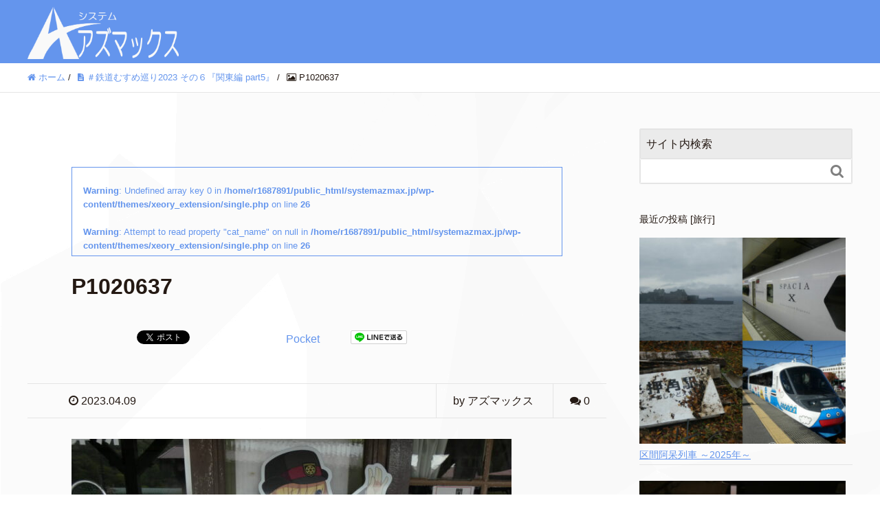

--- FILE ---
content_type: text/html; charset=UTF-8
request_url: https://www.systemazmax.jp/travel/2023/04/09/tetsumusu-rally-7th-06/attachment/p1020637/
body_size: 24372
content:
<!DOCTYPE HTML>
<html lang="ja" prefix="og: http://ogp.me/ns#">
<head>
<link href="https://use.fontawesome.com/releases/v5.6.1/css/all.css" rel="stylesheet">
<meta charset="UTF-8">
<title>
P1020637 - システムアズマックス システムアズマックス </title>
<meta name="viewport" content="width=device-width,initial-scale=1.0">
<!-- All in One SEO 4.9.3 - aioseo.com -->
<meta name="robots" content="max-image-preview:large"/>
<meta name="author" content="アズマックス"/>
<link rel="canonical" href="https://www.systemazmax.jp/travel/2023/04/09/tetsumusu-rally-7th-06/attachment/p1020637/"/>
<meta name="generator" content="All in One SEO (AIOSEO) 4.9.3"/>
<meta property="og:locale" content="ja_JP"/>
<meta property="og:site_name" content="システムアズマックス - フリーランス エンジニア「東　匡範(あずま　まさのり)」のWebサイト。ソフトウェア開発を中心にお仕事を承ります。

駆け出しライターでもあります。
サブカルチャー系を中心としたレビューをしています。"/>
<meta property="og:type" content="article"/>
<meta property="og:title" content="P1020637 - システムアズマックス"/>
<meta property="og:url" content="https://www.systemazmax.jp/travel/2023/04/09/tetsumusu-rally-7th-06/attachment/p1020637/"/>
<meta property="article:published_time" content="2023-04-09T12:47:55+00:00"/>
<meta property="article:modified_time" content="2023-04-09T12:47:55+00:00"/>
<meta name="twitter:card" content="summary_large_image"/>
<meta name="twitter:title" content="P1020637 - システムアズマックス"/>
<script type="application/ld+json" class="aioseo-schema">
			{"@context":"https:\/\/schema.org","@graph":[{"@type":"BreadcrumbList","@id":"https:\/\/www.systemazmax.jp\/travel\/2023\/04\/09\/tetsumusu-rally-7th-06\/attachment\/p1020637\/#breadcrumblist","itemListElement":[{"@type":"ListItem","@id":"https:\/\/www.systemazmax.jp#listItem","position":1,"name":"Home","item":"https:\/\/www.systemazmax.jp","nextItem":{"@type":"ListItem","@id":"https:\/\/www.systemazmax.jp\/travel\/2023\/04\/09\/tetsumusu-rally-7th-06\/attachment\/p1020637\/#listItem","name":"P1020637"}},{"@type":"ListItem","@id":"https:\/\/www.systemazmax.jp\/travel\/2023\/04\/09\/tetsumusu-rally-7th-06\/attachment\/p1020637\/#listItem","position":2,"name":"P1020637","previousItem":{"@type":"ListItem","@id":"https:\/\/www.systemazmax.jp#listItem","name":"Home"}}]},{"@type":"ItemPage","@id":"https:\/\/www.systemazmax.jp\/travel\/2023\/04\/09\/tetsumusu-rally-7th-06\/attachment\/p1020637\/#itempage","url":"https:\/\/www.systemazmax.jp\/travel\/2023\/04\/09\/tetsumusu-rally-7th-06\/attachment\/p1020637\/","name":"P1020637 - \u30b7\u30b9\u30c6\u30e0\u30a2\u30ba\u30de\u30c3\u30af\u30b9","inLanguage":"ja","isPartOf":{"@id":"https:\/\/www.systemazmax.jp\/#website"},"breadcrumb":{"@id":"https:\/\/www.systemazmax.jp\/travel\/2023\/04\/09\/tetsumusu-rally-7th-06\/attachment\/p1020637\/#breadcrumblist"},"author":{"@id":"https:\/\/www.systemazmax.jp\/author\/43de7h37\/#author"},"creator":{"@id":"https:\/\/www.systemazmax.jp\/author\/43de7h37\/#author"},"datePublished":"2023-04-09T21:47:55+09:00","dateModified":"2023-04-09T21:47:55+09:00"},{"@type":"Organization","@id":"https:\/\/www.systemazmax.jp\/#organization","name":"\u30b7\u30b9\u30c6\u30e0\u30a2\u30ba\u30de\u30c3\u30af\u30b9","description":"\u30d5\u30ea\u30fc\u30e9\u30f3\u30b9 \u30a8\u30f3\u30b8\u30cb\u30a2\u300c\u6771\u3000\u5321\u7bc4(\u3042\u305a\u307e\u3000\u307e\u3055\u306e\u308a)\u300d\u306eWeb\u30b5\u30a4\u30c8\u3002\u30bd\u30d5\u30c8\u30a6\u30a7\u30a2\u958b\u767a\u3092\u4e2d\u5fc3\u306b\u304a\u4ed5\u4e8b\u3092\u627f\u308a\u307e\u3059\u3002\r\n\r\n\u99c6\u3051\u51fa\u3057\u30e9\u30a4\u30bf\u30fc\u3067\u3082\u3042\u308a\u307e\u3059\u3002\r\n\u30b5\u30d6\u30ab\u30eb\u30c1\u30e3\u30fc\u7cfb\u3092\u4e2d\u5fc3\u3068\u3057\u305f\u30ec\u30d3\u30e5\u30fc\u3092\u3057\u3066\u3044\u307e\u3059\u3002","url":"https:\/\/www.systemazmax.jp\/"},{"@type":"Person","@id":"https:\/\/www.systemazmax.jp\/author\/43de7h37\/#author","url":"https:\/\/www.systemazmax.jp\/author\/43de7h37\/","name":"\u30a2\u30ba\u30de\u30c3\u30af\u30b9","image":{"@type":"ImageObject","@id":"https:\/\/www.systemazmax.jp\/travel\/2023\/04\/09\/tetsumusu-rally-7th-06\/attachment\/p1020637\/#authorImage","url":"https:\/\/secure.gravatar.com\/avatar\/6065a4b48d92c69496cfc9d6592cc469b5119e27380bf8cc254a53d80237683e?s=96&d=mm&r=g","width":96,"height":96,"caption":"\u30a2\u30ba\u30de\u30c3\u30af\u30b9"}},{"@type":"WebSite","@id":"https:\/\/www.systemazmax.jp\/#website","url":"https:\/\/www.systemazmax.jp\/","name":"\u30b7\u30b9\u30c6\u30e0\u30a2\u30ba\u30de\u30c3\u30af\u30b9","description":"\u30d5\u30ea\u30fc\u30e9\u30f3\u30b9 \u30a8\u30f3\u30b8\u30cb\u30a2\u300c\u6771\u3000\u5321\u7bc4(\u3042\u305a\u307e\u3000\u307e\u3055\u306e\u308a)\u300d\u306eWeb\u30b5\u30a4\u30c8\u3002\u30bd\u30d5\u30c8\u30a6\u30a7\u30a2\u958b\u767a\u3092\u4e2d\u5fc3\u306b\u304a\u4ed5\u4e8b\u3092\u627f\u308a\u307e\u3059\u3002\r\n\r\n\u99c6\u3051\u51fa\u3057\u30e9\u30a4\u30bf\u30fc\u3067\u3082\u3042\u308a\u307e\u3059\u3002\r\n\u30b5\u30d6\u30ab\u30eb\u30c1\u30e3\u30fc\u7cfb\u3092\u4e2d\u5fc3\u3068\u3057\u305f\u30ec\u30d3\u30e5\u30fc\u3092\u3057\u3066\u3044\u307e\u3059\u3002","inLanguage":"ja","publisher":{"@id":"https:\/\/www.systemazmax.jp\/#organization"}}]}
		</script>
<!-- All in One SEO -->
<meta name="keywords" content=""/>
<meta name="description" content=""/>
<meta name="robots" content="index"/>
<meta property="og:title" content="P1020637"/>
<meta property="og:type" content="article"/>
<meta property="og:description" content=""/>
<meta property="og:url" content="https://www.systemazmax.jp/travel/2023/04/09/tetsumusu-rally-7th-06/attachment/p1020637/"/>
<meta property="og:image" content=""/>
<meta property="og:locale" content="ja_JP"/>
<meta property="og:site_name" content="システムアズマックス"/>
<link href="https://plus.google.com/" rel="publisher"/>
<meta content="summary" name="twitter:card"/>
<meta content="SystemAzmax" name="twitter:site"/>
<script type="text/javascript" id="wpp-js" src="https://www.systemazmax.jp/wp-content/plugins/wordpress-popular-posts/assets/js/wpp.min.js?ver=7.3.6" data-sampling="1" data-sampling-rate="1" data-api-url="https://www.systemazmax.jp/wp-json/wordpress-popular-posts" data-post-id="32263" data-token="b0768c11b0" data-lang="0" data-debug="0"></script>
<link rel="alternate" type="application/rss+xml" title="システムアズマックス &raquo; P1020637 のコメントのフィード" href="https://www.systemazmax.jp/travel/2023/04/09/tetsumusu-rally-7th-06/attachment/p1020637/feed/"/>
<link rel="alternate" title="oEmbed (JSON)" type="application/json+oembed" href="https://www.systemazmax.jp/wp-json/oembed/1.0/embed?url=https%3A%2F%2Fwww.systemazmax.jp%2Ftravel%2F2023%2F04%2F09%2Ftetsumusu-rally-7th-06%2Fattachment%2Fp1020637%2F"/>
<link rel="alternate" title="oEmbed (XML)" type="text/xml+oembed" href="https://www.systemazmax.jp/wp-json/oembed/1.0/embed?url=https%3A%2F%2Fwww.systemazmax.jp%2Ftravel%2F2023%2F04%2F09%2Ftetsumusu-rally-7th-06%2Fattachment%2Fp1020637%2F&#038;format=xml"/>
<!-- This site uses the Google Analytics by MonsterInsights plugin v9.11.1 - Using Analytics tracking - https://www.monsterinsights.com/ -->
<script src="//www.googletagmanager.com/gtag/js?id=G-KG37H0J7Y0" data-cfasync="false" data-wpfc-render="false" type="text/javascript" async></script>
<script data-cfasync="false" data-wpfc-render="false" type="text/javascript">
				var mi_version = '9.11.1';
				var mi_track_user = true;
				var mi_no_track_reason = '';
								var MonsterInsightsDefaultLocations = {"page_location":"https:\/\/www.systemazmax.jp\/travel\/2023\/04\/09\/tetsumusu-rally-7th-06\/attachment\/p1020637\/"};
								if ( typeof MonsterInsightsPrivacyGuardFilter === 'function' ) {
					var MonsterInsightsLocations = (typeof MonsterInsightsExcludeQuery === 'object') ? MonsterInsightsPrivacyGuardFilter( MonsterInsightsExcludeQuery ) : MonsterInsightsPrivacyGuardFilter( MonsterInsightsDefaultLocations );
				} else {
					var MonsterInsightsLocations = (typeof MonsterInsightsExcludeQuery === 'object') ? MonsterInsightsExcludeQuery : MonsterInsightsDefaultLocations;
				}

								var disableStrs = [
										'ga-disable-G-KG37H0J7Y0',
									];

				/* Function to detect opted out users */
				function __gtagTrackerIsOptedOut() {
					for (var index = 0; index < disableStrs.length; index++) {
						if (document.cookie.indexOf(disableStrs[index] + '=true') > -1) {
							return true;
						}
					}

					return false;
				}

				/* Disable tracking if the opt-out cookie exists. */
				if (__gtagTrackerIsOptedOut()) {
					for (var index = 0; index < disableStrs.length; index++) {
						window[disableStrs[index]] = true;
					}
				}

				/* Opt-out function */
				function __gtagTrackerOptout() {
					for (var index = 0; index < disableStrs.length; index++) {
						document.cookie = disableStrs[index] + '=true; expires=Thu, 31 Dec 2099 23:59:59 UTC; path=/';
						window[disableStrs[index]] = true;
					}
				}

				if ('undefined' === typeof gaOptout) {
					function gaOptout() {
						__gtagTrackerOptout();
					}
				}
								window.dataLayer = window.dataLayer || [];

				window.MonsterInsightsDualTracker = {
					helpers: {},
					trackers: {},
				};
				if (mi_track_user) {
					function __gtagDataLayer() {
						dataLayer.push(arguments);
					}

					function __gtagTracker(type, name, parameters) {
						if (!parameters) {
							parameters = {};
						}

						if (parameters.send_to) {
							__gtagDataLayer.apply(null, arguments);
							return;
						}

						if (type === 'event') {
														parameters.send_to = monsterinsights_frontend.v4_id;
							var hookName = name;
							if (typeof parameters['event_category'] !== 'undefined') {
								hookName = parameters['event_category'] + ':' + name;
							}

							if (typeof MonsterInsightsDualTracker.trackers[hookName] !== 'undefined') {
								MonsterInsightsDualTracker.trackers[hookName](parameters);
							} else {
								__gtagDataLayer('event', name, parameters);
							}
							
						} else {
							__gtagDataLayer.apply(null, arguments);
						}
					}

					__gtagTracker('js', new Date());
					__gtagTracker('set', {
						'developer_id.dZGIzZG': true,
											});
					if ( MonsterInsightsLocations.page_location ) {
						__gtagTracker('set', MonsterInsightsLocations);
					}
										__gtagTracker('config', 'G-KG37H0J7Y0', {"forceSSL":"true","link_attribution":"true"} );
										window.gtag = __gtagTracker;										(function () {
						/* https://developers.google.com/analytics/devguides/collection/analyticsjs/ */
						/* ga and __gaTracker compatibility shim. */
						var noopfn = function () {
							return null;
						};
						var newtracker = function () {
							return new Tracker();
						};
						var Tracker = function () {
							return null;
						};
						var p = Tracker.prototype;
						p.get = noopfn;
						p.set = noopfn;
						p.send = function () {
							var args = Array.prototype.slice.call(arguments);
							args.unshift('send');
							__gaTracker.apply(null, args);
						};
						var __gaTracker = function () {
							var len = arguments.length;
							if (len === 0) {
								return;
							}
							var f = arguments[len - 1];
							if (typeof f !== 'object' || f === null || typeof f.hitCallback !== 'function') {
								if ('send' === arguments[0]) {
									var hitConverted, hitObject = false, action;
									if ('event' === arguments[1]) {
										if ('undefined' !== typeof arguments[3]) {
											hitObject = {
												'eventAction': arguments[3],
												'eventCategory': arguments[2],
												'eventLabel': arguments[4],
												'value': arguments[5] ? arguments[5] : 1,
											}
										}
									}
									if ('pageview' === arguments[1]) {
										if ('undefined' !== typeof arguments[2]) {
											hitObject = {
												'eventAction': 'page_view',
												'page_path': arguments[2],
											}
										}
									}
									if (typeof arguments[2] === 'object') {
										hitObject = arguments[2];
									}
									if (typeof arguments[5] === 'object') {
										Object.assign(hitObject, arguments[5]);
									}
									if ('undefined' !== typeof arguments[1].hitType) {
										hitObject = arguments[1];
										if ('pageview' === hitObject.hitType) {
											hitObject.eventAction = 'page_view';
										}
									}
									if (hitObject) {
										action = 'timing' === arguments[1].hitType ? 'timing_complete' : hitObject.eventAction;
										hitConverted = mapArgs(hitObject);
										__gtagTracker('event', action, hitConverted);
									}
								}
								return;
							}

							function mapArgs(args) {
								var arg, hit = {};
								var gaMap = {
									'eventCategory': 'event_category',
									'eventAction': 'event_action',
									'eventLabel': 'event_label',
									'eventValue': 'event_value',
									'nonInteraction': 'non_interaction',
									'timingCategory': 'event_category',
									'timingVar': 'name',
									'timingValue': 'value',
									'timingLabel': 'event_label',
									'page': 'page_path',
									'location': 'page_location',
									'title': 'page_title',
									'referrer' : 'page_referrer',
								};
								for (arg in args) {
																		if (!(!args.hasOwnProperty(arg) || !gaMap.hasOwnProperty(arg))) {
										hit[gaMap[arg]] = args[arg];
									} else {
										hit[arg] = args[arg];
									}
								}
								return hit;
							}

							try {
								f.hitCallback();
							} catch (ex) {
							}
						};
						__gaTracker.create = newtracker;
						__gaTracker.getByName = newtracker;
						__gaTracker.getAll = function () {
							return [];
						};
						__gaTracker.remove = noopfn;
						__gaTracker.loaded = true;
						window['__gaTracker'] = __gaTracker;
					})();
									} else {
										console.log("");
					(function () {
						function __gtagTracker() {
							return null;
						}

						window['__gtagTracker'] = __gtagTracker;
						window['gtag'] = __gtagTracker;
					})();
									}
			</script>
<!-- / Google Analytics by MonsterInsights -->
<style id='wp-img-auto-sizes-contain-inline-css' type='text/css'>
img:is([sizes=auto i],[sizes^="auto," i]){contain-intrinsic-size:3000px 1500px}
/*# sourceURL=wp-img-auto-sizes-contain-inline-css */
</style>
<link rel='stylesheet' id='font-awesome-css' href='https://www.systemazmax.jp/wp-content/themes/xeory_extension/lib/css/font-awesome.min.css?ver=6.9' type='text/css' media='all'/>
<link rel='stylesheet' id='base-css-css' href='https://www.systemazmax.jp/wp-content/themes/xeory_extension/base.css?ver=6.9' type='text/css' media='all'/>
<style id='wp-emoji-styles-inline-css' type='text/css'>

	img.wp-smiley, img.emoji {
		display: inline !important;
		border: none !important;
		box-shadow: none !important;
		height: 1em !important;
		width: 1em !important;
		margin: 0 0.07em !important;
		vertical-align: -0.1em !important;
		background: none !important;
		padding: 0 !important;
	}
/*# sourceURL=wp-emoji-styles-inline-css */
</style>
<style id='wp-block-library-inline-css' type='text/css'>
:root{--wp-block-synced-color:#7a00df;--wp-block-synced-color--rgb:122,0,223;--wp-bound-block-color:var(--wp-block-synced-color);--wp-editor-canvas-background:#ddd;--wp-admin-theme-color:#007cba;--wp-admin-theme-color--rgb:0,124,186;--wp-admin-theme-color-darker-10:#006ba1;--wp-admin-theme-color-darker-10--rgb:0,107,160.5;--wp-admin-theme-color-darker-20:#005a87;--wp-admin-theme-color-darker-20--rgb:0,90,135;--wp-admin-border-width-focus:2px}@media (min-resolution:192dpi){:root{--wp-admin-border-width-focus:1.5px}}.wp-element-button{cursor:pointer}:root .has-very-light-gray-background-color{background-color:#eee}:root .has-very-dark-gray-background-color{background-color:#313131}:root .has-very-light-gray-color{color:#eee}:root .has-very-dark-gray-color{color:#313131}:root .has-vivid-green-cyan-to-vivid-cyan-blue-gradient-background{background:linear-gradient(135deg,#00d084,#0693e3)}:root .has-purple-crush-gradient-background{background:linear-gradient(135deg,#34e2e4,#4721fb 50%,#ab1dfe)}:root .has-hazy-dawn-gradient-background{background:linear-gradient(135deg,#faaca8,#dad0ec)}:root .has-subdued-olive-gradient-background{background:linear-gradient(135deg,#fafae1,#67a671)}:root .has-atomic-cream-gradient-background{background:linear-gradient(135deg,#fdd79a,#004a59)}:root .has-nightshade-gradient-background{background:linear-gradient(135deg,#330968,#31cdcf)}:root .has-midnight-gradient-background{background:linear-gradient(135deg,#020381,#2874fc)}:root{--wp--preset--font-size--normal:16px;--wp--preset--font-size--huge:42px}.has-regular-font-size{font-size:1em}.has-larger-font-size{font-size:2.625em}.has-normal-font-size{font-size:var(--wp--preset--font-size--normal)}.has-huge-font-size{font-size:var(--wp--preset--font-size--huge)}.has-text-align-center{text-align:center}.has-text-align-left{text-align:left}.has-text-align-right{text-align:right}.has-fit-text{white-space:nowrap!important}#end-resizable-editor-section{display:none}.aligncenter{clear:both}.items-justified-left{justify-content:flex-start}.items-justified-center{justify-content:center}.items-justified-right{justify-content:flex-end}.items-justified-space-between{justify-content:space-between}.screen-reader-text{border:0;clip-path:inset(50%);height:1px;margin:-1px;overflow:hidden;padding:0;position:absolute;width:1px;word-wrap:normal!important}.screen-reader-text:focus{background-color:#ddd;clip-path:none;color:#444;display:block;font-size:1em;height:auto;left:5px;line-height:normal;padding:15px 23px 14px;text-decoration:none;top:5px;width:auto;z-index:100000}html :where(.has-border-color){border-style:solid}html :where([style*=border-top-color]){border-top-style:solid}html :where([style*=border-right-color]){border-right-style:solid}html :where([style*=border-bottom-color]){border-bottom-style:solid}html :where([style*=border-left-color]){border-left-style:solid}html :where([style*=border-width]){border-style:solid}html :where([style*=border-top-width]){border-top-style:solid}html :where([style*=border-right-width]){border-right-style:solid}html :where([style*=border-bottom-width]){border-bottom-style:solid}html :where([style*=border-left-width]){border-left-style:solid}html :where(img[class*=wp-image-]){height:auto;max-width:100%}:where(figure){margin:0 0 1em}html :where(.is-position-sticky){--wp-admin--admin-bar--position-offset:var(--wp-admin--admin-bar--height,0px)}@media screen and (max-width:600px){html :where(.is-position-sticky){--wp-admin--admin-bar--position-offset:0px}}

/*# sourceURL=wp-block-library-inline-css */
</style><style id='wp-block-image-inline-css' type='text/css'>
.wp-block-image>a,.wp-block-image>figure>a{display:inline-block}.wp-block-image img{box-sizing:border-box;height:auto;max-width:100%;vertical-align:bottom}@media not (prefers-reduced-motion){.wp-block-image img.hide{visibility:hidden}.wp-block-image img.show{animation:show-content-image .4s}}.wp-block-image[style*=border-radius] img,.wp-block-image[style*=border-radius]>a{border-radius:inherit}.wp-block-image.has-custom-border img{box-sizing:border-box}.wp-block-image.aligncenter{text-align:center}.wp-block-image.alignfull>a,.wp-block-image.alignwide>a{width:100%}.wp-block-image.alignfull img,.wp-block-image.alignwide img{height:auto;width:100%}.wp-block-image .aligncenter,.wp-block-image .alignleft,.wp-block-image .alignright,.wp-block-image.aligncenter,.wp-block-image.alignleft,.wp-block-image.alignright{display:table}.wp-block-image .aligncenter>figcaption,.wp-block-image .alignleft>figcaption,.wp-block-image .alignright>figcaption,.wp-block-image.aligncenter>figcaption,.wp-block-image.alignleft>figcaption,.wp-block-image.alignright>figcaption{caption-side:bottom;display:table-caption}.wp-block-image .alignleft{float:left;margin:.5em 1em .5em 0}.wp-block-image .alignright{float:right;margin:.5em 0 .5em 1em}.wp-block-image .aligncenter{margin-left:auto;margin-right:auto}.wp-block-image :where(figcaption){margin-bottom:1em;margin-top:.5em}.wp-block-image.is-style-circle-mask img{border-radius:9999px}@supports ((-webkit-mask-image:none) or (mask-image:none)) or (-webkit-mask-image:none){.wp-block-image.is-style-circle-mask img{border-radius:0;-webkit-mask-image:url('data:image/svg+xml;utf8,<svg viewBox="0 0 100 100" xmlns="http://www.w3.org/2000/svg"><circle cx="50" cy="50" r="50"/></svg>');mask-image:url('data:image/svg+xml;utf8,<svg viewBox="0 0 100 100" xmlns="http://www.w3.org/2000/svg"><circle cx="50" cy="50" r="50"/></svg>');mask-mode:alpha;-webkit-mask-position:center;mask-position:center;-webkit-mask-repeat:no-repeat;mask-repeat:no-repeat;-webkit-mask-size:contain;mask-size:contain}}:root :where(.wp-block-image.is-style-rounded img,.wp-block-image .is-style-rounded img){border-radius:9999px}.wp-block-image figure{margin:0}.wp-lightbox-container{display:flex;flex-direction:column;position:relative}.wp-lightbox-container img{cursor:zoom-in}.wp-lightbox-container img:hover+button{opacity:1}.wp-lightbox-container button{align-items:center;backdrop-filter:blur(16px) saturate(180%);background-color:#5a5a5a40;border:none;border-radius:4px;cursor:zoom-in;display:flex;height:20px;justify-content:center;opacity:0;padding:0;position:absolute;right:16px;text-align:center;top:16px;width:20px;z-index:100}@media not (prefers-reduced-motion){.wp-lightbox-container button{transition:opacity .2s ease}}.wp-lightbox-container button:focus-visible{outline:3px auto #5a5a5a40;outline:3px auto -webkit-focus-ring-color;outline-offset:3px}.wp-lightbox-container button:hover{cursor:pointer;opacity:1}.wp-lightbox-container button:focus{opacity:1}.wp-lightbox-container button:focus,.wp-lightbox-container button:hover,.wp-lightbox-container button:not(:hover):not(:active):not(.has-background){background-color:#5a5a5a40;border:none}.wp-lightbox-overlay{box-sizing:border-box;cursor:zoom-out;height:100vh;left:0;overflow:hidden;position:fixed;top:0;visibility:hidden;width:100%;z-index:100000}.wp-lightbox-overlay .close-button{align-items:center;cursor:pointer;display:flex;justify-content:center;min-height:40px;min-width:40px;padding:0;position:absolute;right:calc(env(safe-area-inset-right) + 16px);top:calc(env(safe-area-inset-top) + 16px);z-index:5000000}.wp-lightbox-overlay .close-button:focus,.wp-lightbox-overlay .close-button:hover,.wp-lightbox-overlay .close-button:not(:hover):not(:active):not(.has-background){background:none;border:none}.wp-lightbox-overlay .lightbox-image-container{height:var(--wp--lightbox-container-height);left:50%;overflow:hidden;position:absolute;top:50%;transform:translate(-50%,-50%);transform-origin:top left;width:var(--wp--lightbox-container-width);z-index:9999999999}.wp-lightbox-overlay .wp-block-image{align-items:center;box-sizing:border-box;display:flex;height:100%;justify-content:center;margin:0;position:relative;transform-origin:0 0;width:100%;z-index:3000000}.wp-lightbox-overlay .wp-block-image img{height:var(--wp--lightbox-image-height);min-height:var(--wp--lightbox-image-height);min-width:var(--wp--lightbox-image-width);width:var(--wp--lightbox-image-width)}.wp-lightbox-overlay .wp-block-image figcaption{display:none}.wp-lightbox-overlay button{background:none;border:none}.wp-lightbox-overlay .scrim{background-color:#fff;height:100%;opacity:.9;position:absolute;width:100%;z-index:2000000}.wp-lightbox-overlay.active{visibility:visible}@media not (prefers-reduced-motion){.wp-lightbox-overlay.active{animation:turn-on-visibility .25s both}.wp-lightbox-overlay.active img{animation:turn-on-visibility .35s both}.wp-lightbox-overlay.show-closing-animation:not(.active){animation:turn-off-visibility .35s both}.wp-lightbox-overlay.show-closing-animation:not(.active) img{animation:turn-off-visibility .25s both}.wp-lightbox-overlay.zoom.active{animation:none;opacity:1;visibility:visible}.wp-lightbox-overlay.zoom.active .lightbox-image-container{animation:lightbox-zoom-in .4s}.wp-lightbox-overlay.zoom.active .lightbox-image-container img{animation:none}.wp-lightbox-overlay.zoom.active .scrim{animation:turn-on-visibility .4s forwards}.wp-lightbox-overlay.zoom.show-closing-animation:not(.active){animation:none}.wp-lightbox-overlay.zoom.show-closing-animation:not(.active) .lightbox-image-container{animation:lightbox-zoom-out .4s}.wp-lightbox-overlay.zoom.show-closing-animation:not(.active) .lightbox-image-container img{animation:none}.wp-lightbox-overlay.zoom.show-closing-animation:not(.active) .scrim{animation:turn-off-visibility .4s forwards}}@keyframes show-content-image{0%{visibility:hidden}99%{visibility:hidden}to{visibility:visible}}@keyframes turn-on-visibility{0%{opacity:0}to{opacity:1}}@keyframes turn-off-visibility{0%{opacity:1;visibility:visible}99%{opacity:0;visibility:visible}to{opacity:0;visibility:hidden}}@keyframes lightbox-zoom-in{0%{transform:translate(calc((-100vw + var(--wp--lightbox-scrollbar-width))/2 + var(--wp--lightbox-initial-left-position)),calc(-50vh + var(--wp--lightbox-initial-top-position))) scale(var(--wp--lightbox-scale))}to{transform:translate(-50%,-50%) scale(1)}}@keyframes lightbox-zoom-out{0%{transform:translate(-50%,-50%) scale(1);visibility:visible}99%{visibility:visible}to{transform:translate(calc((-100vw + var(--wp--lightbox-scrollbar-width))/2 + var(--wp--lightbox-initial-left-position)),calc(-50vh + var(--wp--lightbox-initial-top-position))) scale(var(--wp--lightbox-scale));visibility:hidden}}
/*# sourceURL=https://www.systemazmax.jp/wp-includes/blocks/image/style.min.css */
</style>
<style id='wp-block-group-inline-css' type='text/css'>
.wp-block-group{box-sizing:border-box}:where(.wp-block-group.wp-block-group-is-layout-constrained){position:relative}
/*# sourceURL=https://www.systemazmax.jp/wp-includes/blocks/group/style.min.css */
</style>
<style id='wp-block-paragraph-inline-css' type='text/css'>
.is-small-text{font-size:.875em}.is-regular-text{font-size:1em}.is-large-text{font-size:2.25em}.is-larger-text{font-size:3em}.has-drop-cap:not(:focus):first-letter{float:left;font-size:8.4em;font-style:normal;font-weight:100;line-height:.68;margin:.05em .1em 0 0;text-transform:uppercase}body.rtl .has-drop-cap:not(:focus):first-letter{float:none;margin-left:.1em}p.has-drop-cap.has-background{overflow:hidden}:root :where(p.has-background){padding:1.25em 2.375em}:where(p.has-text-color:not(.has-link-color)) a{color:inherit}p.has-text-align-left[style*="writing-mode:vertical-lr"],p.has-text-align-right[style*="writing-mode:vertical-rl"]{rotate:180deg}
/*# sourceURL=https://www.systemazmax.jp/wp-includes/blocks/paragraph/style.min.css */
</style>
<style id='global-styles-inline-css' type='text/css'>
:root{--wp--preset--aspect-ratio--square: 1;--wp--preset--aspect-ratio--4-3: 4/3;--wp--preset--aspect-ratio--3-4: 3/4;--wp--preset--aspect-ratio--3-2: 3/2;--wp--preset--aspect-ratio--2-3: 2/3;--wp--preset--aspect-ratio--16-9: 16/9;--wp--preset--aspect-ratio--9-16: 9/16;--wp--preset--color--black: #000000;--wp--preset--color--cyan-bluish-gray: #abb8c3;--wp--preset--color--white: #ffffff;--wp--preset--color--pale-pink: #f78da7;--wp--preset--color--vivid-red: #cf2e2e;--wp--preset--color--luminous-vivid-orange: #ff6900;--wp--preset--color--luminous-vivid-amber: #fcb900;--wp--preset--color--light-green-cyan: #7bdcb5;--wp--preset--color--vivid-green-cyan: #00d084;--wp--preset--color--pale-cyan-blue: #8ed1fc;--wp--preset--color--vivid-cyan-blue: #0693e3;--wp--preset--color--vivid-purple: #9b51e0;--wp--preset--gradient--vivid-cyan-blue-to-vivid-purple: linear-gradient(135deg,rgb(6,147,227) 0%,rgb(155,81,224) 100%);--wp--preset--gradient--light-green-cyan-to-vivid-green-cyan: linear-gradient(135deg,rgb(122,220,180) 0%,rgb(0,208,130) 100%);--wp--preset--gradient--luminous-vivid-amber-to-luminous-vivid-orange: linear-gradient(135deg,rgb(252,185,0) 0%,rgb(255,105,0) 100%);--wp--preset--gradient--luminous-vivid-orange-to-vivid-red: linear-gradient(135deg,rgb(255,105,0) 0%,rgb(207,46,46) 100%);--wp--preset--gradient--very-light-gray-to-cyan-bluish-gray: linear-gradient(135deg,rgb(238,238,238) 0%,rgb(169,184,195) 100%);--wp--preset--gradient--cool-to-warm-spectrum: linear-gradient(135deg,rgb(74,234,220) 0%,rgb(151,120,209) 20%,rgb(207,42,186) 40%,rgb(238,44,130) 60%,rgb(251,105,98) 80%,rgb(254,248,76) 100%);--wp--preset--gradient--blush-light-purple: linear-gradient(135deg,rgb(255,206,236) 0%,rgb(152,150,240) 100%);--wp--preset--gradient--blush-bordeaux: linear-gradient(135deg,rgb(254,205,165) 0%,rgb(254,45,45) 50%,rgb(107,0,62) 100%);--wp--preset--gradient--luminous-dusk: linear-gradient(135deg,rgb(255,203,112) 0%,rgb(199,81,192) 50%,rgb(65,88,208) 100%);--wp--preset--gradient--pale-ocean: linear-gradient(135deg,rgb(255,245,203) 0%,rgb(182,227,212) 50%,rgb(51,167,181) 100%);--wp--preset--gradient--electric-grass: linear-gradient(135deg,rgb(202,248,128) 0%,rgb(113,206,126) 100%);--wp--preset--gradient--midnight: linear-gradient(135deg,rgb(2,3,129) 0%,rgb(40,116,252) 100%);--wp--preset--font-size--small: 13px;--wp--preset--font-size--medium: 20px;--wp--preset--font-size--large: 36px;--wp--preset--font-size--x-large: 42px;--wp--preset--spacing--20: 0.44rem;--wp--preset--spacing--30: 0.67rem;--wp--preset--spacing--40: 1rem;--wp--preset--spacing--50: 1.5rem;--wp--preset--spacing--60: 2.25rem;--wp--preset--spacing--70: 3.38rem;--wp--preset--spacing--80: 5.06rem;--wp--preset--shadow--natural: 6px 6px 9px rgba(0, 0, 0, 0.2);--wp--preset--shadow--deep: 12px 12px 50px rgba(0, 0, 0, 0.4);--wp--preset--shadow--sharp: 6px 6px 0px rgba(0, 0, 0, 0.2);--wp--preset--shadow--outlined: 6px 6px 0px -3px rgb(255, 255, 255), 6px 6px rgb(0, 0, 0);--wp--preset--shadow--crisp: 6px 6px 0px rgb(0, 0, 0);}:where(.is-layout-flex){gap: 0.5em;}:where(.is-layout-grid){gap: 0.5em;}body .is-layout-flex{display: flex;}.is-layout-flex{flex-wrap: wrap;align-items: center;}.is-layout-flex > :is(*, div){margin: 0;}body .is-layout-grid{display: grid;}.is-layout-grid > :is(*, div){margin: 0;}:where(.wp-block-columns.is-layout-flex){gap: 2em;}:where(.wp-block-columns.is-layout-grid){gap: 2em;}:where(.wp-block-post-template.is-layout-flex){gap: 1.25em;}:where(.wp-block-post-template.is-layout-grid){gap: 1.25em;}.has-black-color{color: var(--wp--preset--color--black) !important;}.has-cyan-bluish-gray-color{color: var(--wp--preset--color--cyan-bluish-gray) !important;}.has-white-color{color: var(--wp--preset--color--white) !important;}.has-pale-pink-color{color: var(--wp--preset--color--pale-pink) !important;}.has-vivid-red-color{color: var(--wp--preset--color--vivid-red) !important;}.has-luminous-vivid-orange-color{color: var(--wp--preset--color--luminous-vivid-orange) !important;}.has-luminous-vivid-amber-color{color: var(--wp--preset--color--luminous-vivid-amber) !important;}.has-light-green-cyan-color{color: var(--wp--preset--color--light-green-cyan) !important;}.has-vivid-green-cyan-color{color: var(--wp--preset--color--vivid-green-cyan) !important;}.has-pale-cyan-blue-color{color: var(--wp--preset--color--pale-cyan-blue) !important;}.has-vivid-cyan-blue-color{color: var(--wp--preset--color--vivid-cyan-blue) !important;}.has-vivid-purple-color{color: var(--wp--preset--color--vivid-purple) !important;}.has-black-background-color{background-color: var(--wp--preset--color--black) !important;}.has-cyan-bluish-gray-background-color{background-color: var(--wp--preset--color--cyan-bluish-gray) !important;}.has-white-background-color{background-color: var(--wp--preset--color--white) !important;}.has-pale-pink-background-color{background-color: var(--wp--preset--color--pale-pink) !important;}.has-vivid-red-background-color{background-color: var(--wp--preset--color--vivid-red) !important;}.has-luminous-vivid-orange-background-color{background-color: var(--wp--preset--color--luminous-vivid-orange) !important;}.has-luminous-vivid-amber-background-color{background-color: var(--wp--preset--color--luminous-vivid-amber) !important;}.has-light-green-cyan-background-color{background-color: var(--wp--preset--color--light-green-cyan) !important;}.has-vivid-green-cyan-background-color{background-color: var(--wp--preset--color--vivid-green-cyan) !important;}.has-pale-cyan-blue-background-color{background-color: var(--wp--preset--color--pale-cyan-blue) !important;}.has-vivid-cyan-blue-background-color{background-color: var(--wp--preset--color--vivid-cyan-blue) !important;}.has-vivid-purple-background-color{background-color: var(--wp--preset--color--vivid-purple) !important;}.has-black-border-color{border-color: var(--wp--preset--color--black) !important;}.has-cyan-bluish-gray-border-color{border-color: var(--wp--preset--color--cyan-bluish-gray) !important;}.has-white-border-color{border-color: var(--wp--preset--color--white) !important;}.has-pale-pink-border-color{border-color: var(--wp--preset--color--pale-pink) !important;}.has-vivid-red-border-color{border-color: var(--wp--preset--color--vivid-red) !important;}.has-luminous-vivid-orange-border-color{border-color: var(--wp--preset--color--luminous-vivid-orange) !important;}.has-luminous-vivid-amber-border-color{border-color: var(--wp--preset--color--luminous-vivid-amber) !important;}.has-light-green-cyan-border-color{border-color: var(--wp--preset--color--light-green-cyan) !important;}.has-vivid-green-cyan-border-color{border-color: var(--wp--preset--color--vivid-green-cyan) !important;}.has-pale-cyan-blue-border-color{border-color: var(--wp--preset--color--pale-cyan-blue) !important;}.has-vivid-cyan-blue-border-color{border-color: var(--wp--preset--color--vivid-cyan-blue) !important;}.has-vivid-purple-border-color{border-color: var(--wp--preset--color--vivid-purple) !important;}.has-vivid-cyan-blue-to-vivid-purple-gradient-background{background: var(--wp--preset--gradient--vivid-cyan-blue-to-vivid-purple) !important;}.has-light-green-cyan-to-vivid-green-cyan-gradient-background{background: var(--wp--preset--gradient--light-green-cyan-to-vivid-green-cyan) !important;}.has-luminous-vivid-amber-to-luminous-vivid-orange-gradient-background{background: var(--wp--preset--gradient--luminous-vivid-amber-to-luminous-vivid-orange) !important;}.has-luminous-vivid-orange-to-vivid-red-gradient-background{background: var(--wp--preset--gradient--luminous-vivid-orange-to-vivid-red) !important;}.has-very-light-gray-to-cyan-bluish-gray-gradient-background{background: var(--wp--preset--gradient--very-light-gray-to-cyan-bluish-gray) !important;}.has-cool-to-warm-spectrum-gradient-background{background: var(--wp--preset--gradient--cool-to-warm-spectrum) !important;}.has-blush-light-purple-gradient-background{background: var(--wp--preset--gradient--blush-light-purple) !important;}.has-blush-bordeaux-gradient-background{background: var(--wp--preset--gradient--blush-bordeaux) !important;}.has-luminous-dusk-gradient-background{background: var(--wp--preset--gradient--luminous-dusk) !important;}.has-pale-ocean-gradient-background{background: var(--wp--preset--gradient--pale-ocean) !important;}.has-electric-grass-gradient-background{background: var(--wp--preset--gradient--electric-grass) !important;}.has-midnight-gradient-background{background: var(--wp--preset--gradient--midnight) !important;}.has-small-font-size{font-size: var(--wp--preset--font-size--small) !important;}.has-medium-font-size{font-size: var(--wp--preset--font-size--medium) !important;}.has-large-font-size{font-size: var(--wp--preset--font-size--large) !important;}.has-x-large-font-size{font-size: var(--wp--preset--font-size--x-large) !important;}
/*# sourceURL=global-styles-inline-css */
</style>
<style id='classic-theme-styles-inline-css' type='text/css'>
/*! This file is auto-generated */
.wp-block-button__link{color:#fff;background-color:#32373c;border-radius:9999px;box-shadow:none;text-decoration:none;padding:calc(.667em + 2px) calc(1.333em + 2px);font-size:1.125em}.wp-block-file__button{background:#32373c;color:#fff;text-decoration:none}
/*# sourceURL=/wp-includes/css/classic-themes.min.css */
</style>
<link rel='stylesheet' id='swiper-css' href='https://www.systemazmax.jp/wp-content/plugins/liquid-blocks/css/swiper-bundle.min.css?ver=6.9' type='text/css' media='all'/>
<link rel='stylesheet' id='liquid-blocks-css' href='https://www.systemazmax.jp/wp-content/plugins/liquid-blocks/css/block.css?ver=1.3.3' type='text/css' media='all'/>
<link rel='stylesheet' id='contact-form-7-css' href='https://www.systemazmax.jp/wp-content/plugins/contact-form-7/includes/css/styles.css?ver=6.1.4' type='text/css' media='all'/>
<link rel='stylesheet' id='pz-linkcard-css-css' href='//www.systemazmax.jp/wp-content/uploads/pz-linkcard/style/style.min.css?ver=2.5.8.3' type='text/css' media='all'/>
<link rel='stylesheet' id='wordpress-popular-posts-css-css' href='https://www.systemazmax.jp/wp-content/plugins/wordpress-popular-posts/assets/css/wpp.css?ver=7.3.6' type='text/css' media='all'/>
<link rel='stylesheet' id='main-css-css' href='https://www.systemazmax.jp/wp-content/themes/xeory_extension/style.css?ver=6.9' type='text/css' media='all'/>
<link rel='stylesheet' id='fancybox-css' href='https://www.systemazmax.jp/wp-content/plugins/easy-fancybox/fancybox/1.5.4/jquery.fancybox.min.css?ver=6.9' type='text/css' media='screen'/>
<link rel='stylesheet' id='wp-associate-post-r2-css' href='https://www.systemazmax.jp/wp-content/plugins/wp-associate-post-r2/css/skin-standard.css?ver=5.0.1' type='text/css' media='all'/>
<script type="text/javascript" src="https://www.systemazmax.jp/wp-content/plugins/google-analytics-for-wordpress/assets/js/frontend-gtag.min.js?ver=9.11.1" id="monsterinsights-frontend-script-js" async="async" data-wp-strategy="async"></script>
<script data-cfasync="false" data-wpfc-render="false" type="text/javascript" id='monsterinsights-frontend-script-js-extra'>/* <![CDATA[ */
var monsterinsights_frontend = {"js_events_tracking":"true","download_extensions":"doc,pdf,ppt,zip,xls,docx,pptx,xlsx","inbound_paths":"[{\"path\":\"\\\/go\\\/\",\"label\":\"affiliate\"},{\"path\":\"\\\/recommend\\\/\",\"label\":\"affiliate\"}]","home_url":"https:\/\/www.systemazmax.jp","hash_tracking":"false","v4_id":"G-KG37H0J7Y0"};/* ]]> */
</script>
<script type="text/javascript" src="https://www.systemazmax.jp/wp-content/plugins/liquid-blocks/lib/swiper-bundle.min.js?ver=6.9" id="swiper-js"></script>
<script type="text/javascript" src="https://www.systemazmax.jp/wp-content/plugins/liquid-blocks/lib/liquid-blocks.js?ver=6.9" id="liquid-blocks-js"></script>
<script type="text/javascript" src="https://www.systemazmax.jp/wp-includes/js/jquery/jquery.min.js?ver=3.7.1" id="jquery-core-js"></script>
<script type="text/javascript" src="https://www.systemazmax.jp/wp-includes/js/jquery/jquery-migrate.min.js?ver=3.4.1" id="jquery-migrate-js"></script>
<link rel="https://api.w.org/" href="https://www.systemazmax.jp/wp-json/"/><link rel="alternate" title="JSON" type="application/json" href="https://www.systemazmax.jp/wp-json/wp/v2/media/32263"/><link rel="EditURI" type="application/rsd+xml" title="RSD" href="https://www.systemazmax.jp/xmlrpc.php?rsd"/>
<meta name="generator" content="WordPress 6.9"/>
<link rel='shortlink' href='https://www.systemazmax.jp/?p=32263'/>
<style>
		#category-posts-2-internal ul {padding: 0;}
#category-posts-2-internal .cat-post-item img {max-width: initial; max-height: initial; margin: initial;}
#category-posts-2-internal .cat-post-author {margin-bottom: 0;}
#category-posts-2-internal .cat-post-thumbnail {margin: 5px 10px 5px 0;}
#category-posts-2-internal .cat-post-item:before {content: ""; clear: both;}
#category-posts-2-internal .cat-post-excerpt-more {display: inline-block;}
#category-posts-2-internal .cat-post-item {list-style: none; margin: 3px 0 10px; padding: 3px 0;}
#category-posts-2-internal .cat-post-current .cat-post-title {font-weight: bold; text-transform: uppercase;}
#category-posts-2-internal [class*=cat-post-tax] {font-size: 0.85em;}
#category-posts-2-internal [class*=cat-post-tax] * {display:inline-block;}
#category-posts-2-internal .cat-post-item:after {content: ""; display: table;	clear: both;}
#category-posts-2-internal .cat-post-item .cat-post-title {overflow: hidden;text-overflow: ellipsis;white-space: initial;display: -webkit-box;-webkit-line-clamp: 2;-webkit-box-orient: vertical;padding-bottom: 0 !important;}
#category-posts-2-internal .cat-post-item:after {content: ""; display: table;	clear: both;}
#category-posts-2-internal .cat-post-thumbnail {display:block; float:left; margin:5px 10px 5px 0;}
#category-posts-2-internal .cat-post-crop {overflow:hidden;display:block;}
#category-posts-2-internal p {margin:5px 0 0 0}
#category-posts-2-internal li > div {margin:5px 0 0 0; clear:both;}
#category-posts-2-internal .dashicons {vertical-align:middle;}
#category-posts-2-internal .cat-post-thumbnail .cat-post-crop img {height: 320px;}
#category-posts-2-internal .cat-post-thumbnail .cat-post-crop img {width: 320px;}
#category-posts-2-internal .cat-post-thumbnail .cat-post-crop img {object-fit: cover; max-width: 100%; display: block;}
#category-posts-2-internal .cat-post-thumbnail .cat-post-crop-not-supported img {width: 100%;}
#category-posts-2-internal .cat-post-thumbnail {max-width:100%;}
#category-posts-2-internal .cat-post-item img {margin: initial;}
#category-posts-3-internal ul {padding: 0;}
#category-posts-3-internal .cat-post-item img {max-width: initial; max-height: initial; margin: initial;}
#category-posts-3-internal .cat-post-author {margin-bottom: 0;}
#category-posts-3-internal .cat-post-thumbnail {margin: 5px 10px 5px 0;}
#category-posts-3-internal .cat-post-item:before {content: ""; clear: both;}
#category-posts-3-internal .cat-post-excerpt-more {display: inline-block;}
#category-posts-3-internal .cat-post-item {list-style: none; margin: 3px 0 10px; padding: 3px 0;}
#category-posts-3-internal .cat-post-current .cat-post-title {font-weight: bold; text-transform: uppercase;}
#category-posts-3-internal [class*=cat-post-tax] {font-size: 0.85em;}
#category-posts-3-internal [class*=cat-post-tax] * {display:inline-block;}
#category-posts-3-internal .cat-post-item:after {content: ""; display: table;	clear: both;}
#category-posts-3-internal .cat-post-item .cat-post-title {overflow: hidden;text-overflow: ellipsis;white-space: initial;display: -webkit-box;-webkit-line-clamp: 2;-webkit-box-orient: vertical;padding-bottom: 0 !important;}
#category-posts-3-internal .cat-post-item:after {content: ""; display: table;	clear: both;}
#category-posts-3-internal .cat-post-thumbnail {display:block; float:left; margin:5px 10px 5px 0;}
#category-posts-3-internal .cat-post-crop {overflow:hidden;display:block;}
#category-posts-3-internal p {margin:5px 0 0 0}
#category-posts-3-internal li > div {margin:5px 0 0 0; clear:both;}
#category-posts-3-internal .dashicons {vertical-align:middle;}
#category-posts-3-internal .cat-post-thumbnail .cat-post-crop img {height: 320px;}
#category-posts-3-internal .cat-post-thumbnail .cat-post-crop img {width: 320px;}
#category-posts-3-internal .cat-post-thumbnail .cat-post-crop img {object-fit: cover; max-width: 100%; display: block;}
#category-posts-3-internal .cat-post-thumbnail .cat-post-crop-not-supported img {width: 100%;}
#category-posts-3-internal .cat-post-thumbnail {max-width:100%;}
#category-posts-3-internal .cat-post-item img {margin: initial;}
#category-posts-4-internal ul {padding: 0;}
#category-posts-4-internal .cat-post-item img {max-width: initial; max-height: initial; margin: initial;}
#category-posts-4-internal .cat-post-author {margin-bottom: 0;}
#category-posts-4-internal .cat-post-thumbnail {margin: 5px 10px 5px 0;}
#category-posts-4-internal .cat-post-item:before {content: ""; clear: both;}
#category-posts-4-internal .cat-post-excerpt-more {display: inline-block;}
#category-posts-4-internal .cat-post-item {list-style: none; margin: 3px 0 10px; padding: 3px 0;}
#category-posts-4-internal .cat-post-current .cat-post-title {font-weight: bold; text-transform: uppercase;}
#category-posts-4-internal [class*=cat-post-tax] {font-size: 0.85em;}
#category-posts-4-internal [class*=cat-post-tax] * {display:inline-block;}
#category-posts-4-internal .cat-post-item:after {content: ""; display: table;	clear: both;}
#category-posts-4-internal .cat-post-item .cat-post-title {overflow: hidden;text-overflow: ellipsis;white-space: initial;display: -webkit-box;-webkit-line-clamp: 2;-webkit-box-orient: vertical;padding-bottom: 0 !important;}
#category-posts-4-internal .cat-post-item:after {content: ""; display: table;	clear: both;}
#category-posts-4-internal .cat-post-thumbnail {display:block; float:left; margin:5px 10px 5px 0;}
#category-posts-4-internal .cat-post-crop {overflow:hidden;display:block;}
#category-posts-4-internal p {margin:5px 0 0 0}
#category-posts-4-internal li > div {margin:5px 0 0 0; clear:both;}
#category-posts-4-internal .dashicons {vertical-align:middle;}
#category-posts-4-internal .cat-post-thumbnail .cat-post-crop img {height: 320px;}
#category-posts-4-internal .cat-post-thumbnail .cat-post-crop img {width: 320px;}
#category-posts-4-internal .cat-post-thumbnail .cat-post-crop img {object-fit: cover; max-width: 100%; display: block;}
#category-posts-4-internal .cat-post-thumbnail .cat-post-crop-not-supported img {width: 100%;}
#category-posts-4-internal .cat-post-thumbnail {max-width:100%;}
#category-posts-4-internal .cat-post-item img {margin: initial;}
</style>
<meta name="cdp-version" content="1.5.0"/><!-- Favicon Rotator -->
<link rel="shortcut icon" href="https://www.systemazmax.jp/wp-content/uploads/2021/01/logo_simple_blue.png"/>
<link rel="apple-touch-icon-precomposed" href="https://www.systemazmax.jp/wp-content/uploads/2021/01/logo_full_tate_blue.png"/>
<!-- End Favicon Rotator -->
<script type="text/javascript">
				(function(c,l,a,r,i,t,y){
					c[a]=c[a]||function(){(c[a].q=c[a].q||[]).push(arguments)};t=l.createElement(r);t.async=1;
					t.src="https://www.clarity.ms/tag/"+i+"?ref=wordpress";y=l.getElementsByTagName(r)[0];y.parentNode.insertBefore(t,y);
				})(window, document, "clarity", "script", "i0zameyend");
		</script>
<style id="wpp-loading-animation-styles">@-webkit-keyframes bgslide{from{background-position-x:0}to{background-position-x:-200%}}@keyframes bgslide{from{background-position-x:0}to{background-position-x:-200%}}.wpp-widget-block-placeholder,.wpp-shortcode-placeholder{margin:0 auto;width:60px;height:3px;background:#dd3737;background:linear-gradient(90deg,#dd3737 0%,#571313 10%,#dd3737 100%);background-size:200% auto;border-radius:3px;-webkit-animation:bgslide 1s infinite linear;animation:bgslide 1s infinite linear}</style>
<style type="text/css" id="xeory_extension-header-css">
	
	
	</style>
<style type="text/css" id="wp-custom-css">
			body.home #main_visual h2 
{
    font-size:45px;
}

@media (min-width: 768px) 
{
	body.home #main_visual h2 
	{
		font-size:50px;
	}  
}

body.home #main_visual p 
{
	font-size:15px;
	border:solid 1px #fff;
	border-radius:10px;
}

@media (min-width: 768px) 
{
	body.home #main_visual p 
	{
		font-size:20px;
	}  
}

body.home #main_visual p br 
{
	display:none;
}

#main_visual div 
{
	padding-bottom:10px;
}

@media (min-width: 768px)
{
	body.home #main_visual p br 
	{
		display:inline;
	}
}

body #header 
{
	background: #6495ed;
}

body #header #gnav
{
	background: #6495ed;
}

body #header #gnav li a
{
	background: #6495ed;
}

body #header #header-nav-btn a
{
	background: #6495ed;
}

#header-nav-btn a 
{
	background-color: #a9a9a9;
}

#header #logo 
{
	text-align:center;
}

body.home .front-loop .popular_post_box .p_category 
{
    background-color: #6495ed;
    border:solid 1px #6495ed;
    color:#ffffff;
}

body.home #front-contents .c_number 
{
	background-color: #6495ed;
}

body.home #front-contents h3
{
	color: #6495ed;
}

body.home #front-service .front-service-inner h3 
{
	color: #6495ed;
}

.c_btn .btn 
{
    background-color:#1e90ff !important;
    color:#fff !important;
}

#front-contents-1 .c_btn
{
	display:none;
}

#front-service-1 .c_btn
{
	display:none;
}

body.home #front-company dl#front-company-1 dt 
{
	border-top: 2px solid #6495ed;
}

#front-contact .c_box 
{
	background-color:#dcdcdc;
}

#front-contact label 
{
	color:#000000;
}

body.home #front-contact input,
body.home #front-contact textarea {
	border:solid 1px #58656e;
	width:100% !important;
}

body.home #front-contact input.wpcf7-submit 
{
    background-color:#1e90ff !important;
    border:none;
}

#footer 
{
    border-top:solid 8px #1e90ff !important;
}

#footer #footer-brand-area 
{
	border-bottom: 1px solid #00008b;
}

#footer .footer-01 
{
	background-color:#6495ed;
}

#footer .footer-02 
{
	background-color:#1e90ff;
}


.single #main article a,
.page #main article a 
{
	color:#6495ed !important;
}

.breadcrumb-area a 
{
	color:#6495ed !important;
}

.side-widget a 
{
	color: #6495ed;
}


.post-header .cat-name span 
{
	border: 1px solid #6495ed;
	color: #6495ed;
}


#content #comments h4 
{
	border-bottom: 5px solid #58656e;
}

#content #comments a 
{
	color:#6495ed;
}

#content form input[type="submit"] {
	background-color: #1e90ff;
}

#company
{
	font-size:15px;
	border:solid 1px #000000;
	border-radius:10px;
	padding:10px;
}

@media (min-width: 768px) 
{
	#company
	{
		font-size:20px;
	}  
}

p 
{
  white-space: pre-wrap;
}

#footer .footer-logo img {
    max-height: 76px;
}

#footer .header-twitter i
{
  color: #55acee !important;
}

#footer .header-qiita i
{
  color: #ffffff !important;
}

#footer .header-instagram i
{
  color: #ffa500 !important;
}

#footer .header-github i
{
  color: #000000 !important;
}

#footer .header-feedly i
{
  color: #6cc655 !important;
}

a.btn--green {
  color: #fff;
  background-color: #6495ed;
}

a.btn--green:hover {
  color: #fff;
  background: #4169e1;
}

a.btn--green.btn--cubic {
  border-bottom: 5px solid #4169e1;
}

a.btn--green.btn--cubic:hover {
  margin-top: 3px;
  border-bottom: 2px solid #4169e1;
}

a.btn-c {
  font-size: 2rem;
  position: relative;
  padding: 1.5rem 3rem 1.5rem 2rem;
}

a.btn-c i.fa {
  margin-right: 1rem;
}

#main article .post-cta-btn .button 
{
	background-color:#6495ed;
	color:#fff !important;
}

*,
*::before,
*::after {
  box-sizing: border-box;
}

article,aside,canvas,details,figcaption,figure,
footer,header,hgroup,menu,nav,section,summary { 
	display:block;
}
img.cardBox {
	width:100%;
	max-width: 100%;
	height: auto;
	border: 0;
	vertical-align: bottom;
}
ul, ol {
	list-style: none;
}
table {
	border-spacing: 0;
	empty-cells: show;
}


.container {
	width: 90%;
	margin: 30px auto;
}

.cardContainer {
	display: flex;
	flex-flow: row wrap;
	margin: 50px 0;
}
.cardBox {
	width: calc(20% - 20px);
	margin: 0 10px;
}
@media screen and (max-width: 768px) {
	.cardBox {
		width: 100%;
		margin-bottom: 50px;
	}
	.cardBox:last-child {
		margin-bottom: 20px;
	}
}

.cardBox {
	position: relative;
	padding: 20px 20px 20px;
	border: 2px solid #333333;
	border-radius: 5px;
	box-shadow: 0 5px 12px rgba(0, 0, 0, 0.15);
}
@media screen and (max-width: 768px) {
	.cardBox {
		padding: 50px 20px 40px;
	}
}

.cardBox img {
	display: block;
	max-width: 200px;
	margin: 0 auto;
}
@media screen and (max-width: 1200px) {
	.cardBox img {
		display: block;
		max-width: 100px;
		margin: 0 auto;
	}
}
@media screen and (max-width: 768px) {
	.cardBox img {
		display: block;
		max-width: 200px;
		margin: 0 auto;
	}
}

.cardTtl {
	text-align: center;
	font-size: 130%;
	font-weight: bold;
	line-height: 1.5;
	margin-bottom: 30px;
}

.cardNumber {
	position: absolute;
	top: -35px;
	left: 50%;
	-webkit-transform: translateX(-50%);
	-ms-transform: translateX(-50%);
	transform: translateX(-50%);
	display: inline-block;
	width: 70px;
	height: 70px;
	color: #333333;
	font-size: 160%;
	line-height: 1;
	padding-top: 15px;
	border: 2px solid #333333;
	border-radius: 50%;
	background-color: #ffffff;
	z-index: 0;
}

.cardText {
	text-align: center;
}

.cardText p {
	margin-bottom: 20px;
}
@media screen and (max-width: 768px) {
	.cardText {
		margin-bottom: 50px;
	}
}
.cardText a {
	position: absolute;
	bottom: 30px;
	left: 25px;
}


#prev_next{
width:100%;
margin: 36px 0 24px;
padding:0;
display: table;
}
#prev_next  #prev, #prev_next  #next{
width: 50%;
padding:30px 10px 10px;
border-top:#ccc 1px solid;
border-bottom:#ccc 1px solid;
display: table-cell;
position:relative;
text-decoration:none;
}
#prev_next #prev p, #prev_next #next p{
font-size:90%;
line-height:1.5;
}
#prev_next #prev:hover, #prev_next #next:hover{
background-color: rgba(238,238,238,0.7);
}
#prev_next #prev{
border-right:#ccc 1px solid;
}
#prev_next #prev_title, #prev_next #next_title{
font-size:90%;
top:-1em;
position:absolute; 
border: 1px #ccc solid;
background:#fff; 
text-align: center;
padding:3px;
color:#666;
}
#prev_next #next_title{
right:10px;
}
#prev_next #prev img, #prev_next #next img{
margin:0 auto;
}
#prev_next #prev_no, #prev_next #next_no{
width: 50%;
height:140px;
padding:0 10px;
display: table-cell;
}
#prev_next #prev_no{
border-right:#ccc 1px solid;
}
#prev_next_home{
margin:0 auto;
background-color: #39f;
border: solid 9px #fff;
width: 100px;
height:100px;
-moz-border-radius: 100px;
-webkit-border-radius: 100px;
border-radius: 100px;
box-shadow: 0 0 0 3px #39f;
-webkit-box-shadow: 0 0 0 3px #39f;
-moz-box-shadow: 0 0 0 3px #39f;
text-align:center;	
}
#prev_next_home:hover{
background-color: rgba(0,0,255,0.7);
}
#prev_next_home i{
color:#FFF;
margin:10px auto ;
font-size:60px;
}

#prev_next #prev, #prev_next #prev::before, #prev_next #prev::after,
#prev_next #next, #prev_next #next::before, #prev_next #next::after {	
-webkit-box-sizing: border-box;
-moz-box-sizing: border-box;
box-sizing: border-box;
-webkit-transition: all .3s;
transition: all .3s;
}
#prev_next #prev_title, #prev_next #next_title{
padding:3px 10px;
}
#prev_next #next_title{
right:10px;
}
#prev_next #prev img{
float:left;
margin-right:10px
}
#prev_next #next img{
float:right;
margin-left: 10px;
}

.grecaptcha-badge { visibility: hidden; }		</style>
<!-- Global site tag (gtag.js) - Google Analytics -->
<script async src="https://www.googletagmanager.com/gtag/js?id=G-QN3RKWMJQ1"></script>
<script>
  window.dataLayer = window.dataLayer || [];
  function gtag(){dataLayer.push(arguments);}
  gtag('js', new Date());

  gtag('config', 'G-QN3RKWMJQ1');
</script>
</head>
<body class="attachment wp-singular attachment-template-default single single-attachment postid-32263 attachmentid-32263 attachment-jpeg wp-theme-xeory_extension  default" itemschope="itemscope" itemtype="http://schema.org/WebPage">
<script src="//accaii.com/ahotrain/script.js" async="async"></script><noscript>
<p><img src="//accaii.com/ahotrain/script?guid=on"/></p>
</noscript>
<div id="fb-root"></div>
<script>(function(d, s, id) {
  var js, fjs = d.getElementsByTagName(s)[0];
  if (d.getElementById(id)) return;
  js = d.createElement(s); js.id = id;
  js.src = "//connect.facebook.net/ja_JP/sdk.js#xfbml=1&version=v2.8&appId=";
  fjs.parentNode.insertBefore(js, fjs);
}(document, 'script', 'facebook-jssdk'));</script>
<header id="header" role="banner" itemscope="itemscope" itemtype="http://schema.org/WPHeader">
<div class="wrap clearfix">
<h1 id="logo" class="imagelogo" itemprop="headline">
<a href="https://www.systemazmax.jp">
<img src="https://www.systemazmax.jp/wp-content/uploads/2021/01/logo_full_yoko_gray-640x221.png" alt="システムアズマックス"/> </a><br/>
</h1>
<!-- start global nav  -->
<div id="header-right" class="clearfix">
<div id="header-gnav-area">
<nav id="gnav" role="navigation" itemscope="itemscope" itemtype="http://scheme.org/SiteNavigationElement">
</nav>
</div>
</div><!-- /header-right -->
<div id="header-nav-btn">
<a href="#"><i class="fa fa-bars"></i></a>
</div>
</div>
</header>
<nav id="gnav-sp">
<div class="wrap">
<div class="grid-wrap">
<div id="header-cont-about" class="grid-3">
</div>
<div id="header-cont-content" class="grid-6">
<h4>ブログコンテンツ</h4>
</div>
</div>
</div>
</nav>
<div class="breadcrumb-area">
<div class="wrap">
<ol class="breadcrumb clearfix" itemscope itemtype="https://schema.org/BreadcrumbList"><li itemscope itemtype="https://schema.org/ListItem" itemprop="itemListElement"><a itemprop="item" href="https://www.systemazmax.jp"><i class="fa fa-home"></i> <span itemprop="name">ホーム</span></a><meta itemprop="position" content="1"> / </li><li itemscope itemtype="https://schema.org/ListItem" itemprop="itemListElement"><a itemprop="item" href="https://www.systemazmax.jp/travel/2023/04/09/tetsumusu-rally-7th-06/"><i class="fa fa-file-text"></i> <span itemprop="name">＃鉄道むすめ巡り2023 その６『関東編 part5』</span></a><meta itemprop="position" content="2"> / </li><li itemscope itemtype="https://schema.org/ListItem" itemprop="itemListElement"><i class="fa fa-picture-o"></i> <span itemprop="name">P1020637</span><meta itemprop="position" content="3"></li></ol> </div>
</div>
<script>
      document.addEventListener('wpcf7mailsent', function (event) {
        location = 'https://www.systemazmax.jp/?page_id=127';
      }, false);
    </script>
<script>
      jQuery(function () {
        jQuery('a[href^="#"]').click(function () {
          var speed = 1600;
          var href = jQuery(this).attr("href");
          var target = jQuery(href == "#" || href == "" ? 'html' : href);
          var position = target.offset().top;
          jQuery('body,html').animate({ scrollTop: position }, speed, 'swing');
          return false;
        });
      });
    </script>
<div id="content">
<div class="wrap">
<div id="main" class="col-md-8" role="main">
<div class="main-inner">
<article id="post-32263" class="post-32263 attachment type-attachment status-inherit hentry">
<header class="post-header">
<div class="cat-name">
<span>
<br/>
<b>Warning</b>: Undefined array key 0 in <b>/home/r1687891/public_html/systemazmax.jp/wp-content/themes/xeory_extension/single.php</b> on line <b>26</b><br/>
<br/>
<b>Warning</b>: Attempt to read property "cat_name" on null in <b>/home/r1687891/public_html/systemazmax.jp/wp-content/themes/xeory_extension/single.php</b> on line <b>26</b><br/>
</span>
</div>
<h1 class="post-title">P1020637</h1>
<div class="post-sns">
<!-- ソーシャルボタン -->
<ul class="bzb-sns-btn ">
<li class="bzb-facebook">
<div class="fb-like" data-href="https://www.systemazmax.jp/travel/2023/04/09/tetsumusu-rally-7th-06/attachment/p1020637/" data-layout="button_count" data-action="like" data-show-faces="false"></div>
</li> <li class="bzb-twitter">
<a href="https://twitter.com/share" class="twitter-share-button" data-url="https://www.systemazmax.jp/travel/2023/04/09/tetsumusu-rally-7th-06/attachment/p1020637/" data-text="P1020637">Tweet</a>
<script>!function(d,s,id){var js,fjs=d.getElementsByTagName(s)[0],p=/^http:/.test(d.location)?'http':'https';if(!d.getElementById(id)){js=d.createElement(s);js.id=id;js.async=true;js.src=p+'://platform.twitter.com/widgets.js';fjs.parentNode.insertBefore(js,fjs);}}(document, 'script', 'twitter-wjs');</script>
</li> <li class="bzb-googleplus">
<div class="g-plusone" data-href="https%3A%2F%2Fwww.systemazmax.jp%2Ftravel%2F2023%2F04%2F09%2Ftetsumusu-rally-7th-06%2Fattachment%2Fp1020637%2F"></div>
</li> <li class="bzb-hatena">
<a href="http://b.hatena.ne.jp/entry/https%3A%2F%2Fwww.systemazmax.jp%2Ftravel%2F2023%2F04%2F09%2Ftetsumusu-rally-7th-06%2Fattachment%2Fp1020637%2F" class="hatena-bookmark-button" data-hatena-bookmark-title="P1020637" data-hatena-bookmark-layout="standard" data-hatena-bookmark-lang="ja" title="このエントリーをはてなブックマークに追加"><img src="//b.hatena.ne.jp/images/entry-button/button-only@2x.png" alt="このエントリーをはてなブックマークに追加" width="20" height="20" style="border: none;"/></a><script type="text/javascript" src="//b.hatena.ne.jp/js/bookmark_button.js" charset="utf-8" async="async"></script>
</li> <li class="bzb-pocket">
<a href="https://getpocket.com/save" class="pocket-btn" data-lang="ja" data-save-url="https%3A%2F%2Fwww.systemazmax.jp%2Ftravel%2F2023%2F04%2F09%2Ftetsumusu-rally-7th-06%2Fattachment%2Fp1020637%2F" data-pocket-count="horizontal" data-pocket-align="left">Pocket</a><script type="text/javascript">!function(d,i){if(!d.getElementById(i)){var j=d.createElement("script");j.id=i;j.src="https://widgets.getpocket.com/v1/j/btn.js?v=1";var w=d.getElementById(i);d.body.appendChild(j);}}(document,"pocket-btn-js");</script>
</li> <li class="bzb-line"><a href="http://line.me/R/msg/text/?P1020637%0D%0Ahttps%3A%2F%2Fwww.systemazmax.jp%2Ftravel%2F2023%2F04%2F09%2Ftetsumusu-rally-7th-06%2Fattachment%2Fp1020637%2F" target="_blank"><img src="https://www.systemazmax.jp/wp-content/themes/xeory_extension/lib/images/line.png" width="82" height="20" alt="LINEで送る"/></a></li>
</ul>
<!-- /bzb-sns-btns --> </div>
</header>
<div class="post-meta-area">
<ul class="post-meta list-inline">
<li class="date"><i class="fa fa-clock-o"></i> 2023.04.09</li>
</ul>
<ul class="post-meta-comment">
<li class="author">
by アズマックス </li>
<li class="comments">
<i class="fa fa-comments"></i> <span class="count">0</span>
</li>
</ul>
</div>
<section class="post-content">
<p class="attachment"><a href='https://www.systemazmax.jp/wp-content/uploads/2023/04/P1020637.jpg'><img fetchpriority="high" decoding="async" width="640" height="480" src="https://www.systemazmax.jp/wp-content/uploads/2023/04/P1020637-640x480.jpg" class="attachment-medium size-medium" alt="" srcset="https://www.systemazmax.jp/wp-content/uploads/2023/04/P1020637-640x480.jpg 640w, https://www.systemazmax.jp/wp-content/uploads/2023/04/P1020637-768x576.jpg 768w, https://www.systemazmax.jp/wp-content/uploads/2023/04/P1020637-285x214.jpg 285w, https://www.systemazmax.jp/wp-content/uploads/2023/04/P1020637-211x158.jpg 211w, https://www.systemazmax.jp/wp-content/uploads/2023/04/P1020637.jpg 1024w" sizes="(max-width: 640px) 100vw, 640px"/></a></p>
</section>
<footer class="post-footer">
<!-- ソーシャルボタン -->
<ul class="bzb-sns-btn ">
<li class="bzb-facebook">
<div class="fb-like" data-href="https://www.systemazmax.jp/travel/2023/04/09/tetsumusu-rally-7th-06/attachment/p1020637/" data-layout="button_count" data-action="like" data-show-faces="false"></div>
</li> <li class="bzb-twitter">
<a href="https://twitter.com/share" class="twitter-share-button" data-url="https://www.systemazmax.jp/travel/2023/04/09/tetsumusu-rally-7th-06/attachment/p1020637/" data-text="P1020637">Tweet</a>
<script>!function(d,s,id){var js,fjs=d.getElementsByTagName(s)[0],p=/^http:/.test(d.location)?'http':'https';if(!d.getElementById(id)){js=d.createElement(s);js.id=id;js.async=true;js.src=p+'://platform.twitter.com/widgets.js';fjs.parentNode.insertBefore(js,fjs);}}(document, 'script', 'twitter-wjs');</script>
</li> <li class="bzb-googleplus">
<div class="g-plusone" data-href="https%3A%2F%2Fwww.systemazmax.jp%2Ftravel%2F2023%2F04%2F09%2Ftetsumusu-rally-7th-06%2Fattachment%2Fp1020637%2F"></div>
</li> <li class="bzb-hatena">
<a href="http://b.hatena.ne.jp/entry/https%3A%2F%2Fwww.systemazmax.jp%2Ftravel%2F2023%2F04%2F09%2Ftetsumusu-rally-7th-06%2Fattachment%2Fp1020637%2F" class="hatena-bookmark-button" data-hatena-bookmark-title="P1020637" data-hatena-bookmark-layout="standard" data-hatena-bookmark-lang="ja" title="このエントリーをはてなブックマークに追加"><img src="//b.hatena.ne.jp/images/entry-button/button-only@2x.png" alt="このエントリーをはてなブックマークに追加" width="20" height="20" style="border: none;"/></a><script type="text/javascript" src="//b.hatena.ne.jp/js/bookmark_button.js" charset="utf-8" async="async"></script>
</li> <li class="bzb-pocket">
<a href="https://getpocket.com/save" class="pocket-btn" data-lang="ja" data-save-url="https%3A%2F%2Fwww.systemazmax.jp%2Ftravel%2F2023%2F04%2F09%2Ftetsumusu-rally-7th-06%2Fattachment%2Fp1020637%2F" data-pocket-count="horizontal" data-pocket-align="left">Pocket</a><script type="text/javascript">!function(d,i){if(!d.getElementById(i)){var j=d.createElement("script");j.id=i;j.src="https://widgets.getpocket.com/v1/j/btn.js?v=1";var w=d.getElementById(i);d.body.appendChild(j);}}(document,"pocket-btn-js");</script>
</li> <li class="bzb-line"><a href="http://line.me/R/msg/text/?P1020637%0D%0Ahttps%3A%2F%2Fwww.systemazmax.jp%2Ftravel%2F2023%2F04%2F09%2Ftetsumusu-rally-7th-06%2Fattachment%2Fp1020637%2F" target="_blank"><img src="https://www.systemazmax.jp/wp-content/themes/xeory_extension/lib/images/line.png" width="82" height="20" alt="LINEで送る"/></a></li>
</ul>
<!-- /bzb-sns-btns --> <ul class="post-footer-list">
<li class="cat"><i class="fa fa-folder"></i> </li>
</ul>
</footer>
<div id="prev_next" class="clearfix">
</div>
</article>
<aside class="post-author" itemprop="author" itemscope="itemscope" itemtype="http://schema.org/Person">
<div class="clearfix">
<div class="post-author-img">
<div class="inner">
<img src="https://www.systemazmax.jp/wp-content/uploads/2021/01/azicon08.jpg" alt="アバター">
</div>
</div>
<div class="post-author-meta">
<h4 itemprop="name">アズマックス</h4>
<p itemprop="description">C#をメインに業務系アプリ、組み込み系制御ソフト、webアプリでもフルスタックで可能です。
他にもPLCラダーや簡単な基盤設計などのハード設計もセットで可能です。</p>
</div>
</div>
</aside>
<div id="comments" class="comments-area">
<div id="respond" class="comment-respond">
<h3 id="reply-title" class="comment-reply-title">コメントを残す <small><a rel="nofollow" id="cancel-comment-reply-link" href="/travel/2023/04/09/tetsumusu-rally-7th-06/attachment/p1020637/#respond" style="display:none;">コメントをキャンセル</a></small></h3><p class="must-log-in">コメントを投稿するには<a href="https://www.systemazmax.jp/wp-login.php?redirect_to=https%3A%2F%2Fwww.systemazmax.jp%2Ftravel%2F2023%2F04%2F09%2Ftetsumusu-rally-7th-06%2Fattachment%2Fp1020637%2F">ログイン</a>してください。</p>	</div><!-- #respond -->
</div><!-- #comments -->
</div><!-- /main-inner -->
</div><!-- /main -->
<div id="side" class="col-md-4" role="complementary" itemscope="itemscope" itemtype="http://schema.org/WPSideBar">
<div class="side-inner">
<div class="side-widget-area">
<div id="search-3" class="widget_search side-widget"><div class="side-widget-inner"><h4 class="side-title"><span class="side-title-inner">サイト内検索</span></h4><form role="search" method="get" id="searchform" action="https://www.systemazmax.jp/">
<div>
<input type="text" value="" name="s" id="s"/>
<button type="submit" id="searchsubmit"></button>
</div>
</form></div></div><div id="category-posts-2" class="cat-post-widget side-widget"><div class="side-widget-inner"><h1 class="widget-title">最近の投稿 [旅行]</h1><ul id="category-posts-2-internal" class="category-posts-internal">
<li class='cat-post-item'><div><a class="cat-post-thumbnail cat-post-none" href="https://www.systemazmax.jp/travel/2025/12/31/aho-section-2025/" title="区間阿呆列車 ～2025年～"><span class="cat-post-crop cat-post-format cat-post-format-standard"><img width="320" height="320" src="https://www.systemazmax.jp/wp-content/uploads/2025/12/matome_2025-320x320.jpg" class="attachment-thumbnail size-thumbnail wp-post-image" alt="" data-cat-posts-width="320" data-cat-posts-height="320" loading="lazy"/></span></a></div><div><a class="cat-post-title" href="https://www.systemazmax.jp/travel/2025/12/31/aho-section-2025/" rel="bookmark">区間阿呆列車 ～2025年～</a></div></li><li class='cat-post-item'><div><a class="cat-post-thumbnail cat-post-none" href="https://www.systemazmax.jp/travel/2025/12/31/tetsumusu-rally-8th-05/" title="はたちだよ！鉄道むすめ巡り その５『東日本編 part5』"><span class="cat-post-crop cat-post-format cat-post-format-standard"><img width="320" height="320" src="https://www.systemazmax.jp/wp-content/uploads/2025/12/P1490286-320x320.jpg" class="attachment-thumbnail size-thumbnail wp-post-image" alt="" data-cat-posts-width="320" data-cat-posts-height="320" loading="lazy"/></span></a></div><div><a class="cat-post-title" href="https://www.systemazmax.jp/travel/2025/12/31/tetsumusu-rally-8th-05/" rel="bookmark">はたちだよ！鉄道むすめ巡り その５『東日本編 part5』</a></div></li><li class='cat-post-item'><div><a class="cat-post-thumbnail cat-post-none" href="https://www.systemazmax.jp/travel/2025/12/18/tetsumusu-rally-8th-04/" title="はたちだよ！鉄道むすめ巡り その４『東日本編 part4』 &#038; マンホールカードの旅 part.16"><span class="cat-post-crop cat-post-format cat-post-format-standard"><img width="320" height="320" src="https://www.systemazmax.jp/wp-content/uploads/2025/12/P1480757-320x320.jpg" class="attachment-thumbnail size-thumbnail wp-post-image" alt="" data-cat-posts-width="320" data-cat-posts-height="320" loading="lazy"/></span></a></div><div><a class="cat-post-title" href="https://www.systemazmax.jp/travel/2025/12/18/tetsumusu-rally-8th-04/" rel="bookmark">はたちだよ！鉄道むすめ巡り その４『東日本編 part4』 &#038; マンホールカードの旅 part.16</a></div></li><li class='cat-post-item'><div><a class="cat-post-thumbnail cat-post-none" href="https://www.systemazmax.jp/travel/2025/12/18/tetsumusu-rally-8th-03/" title="はたちだよ！鉄道むすめ巡り その３『東日本編 part3』"><span class="cat-post-crop cat-post-format cat-post-format-standard"><img width="320" height="320" src="https://www.systemazmax.jp/wp-content/uploads/2025/12/P1480672-320x320.jpg" class="attachment-thumbnail size-thumbnail wp-post-image" alt="" data-cat-posts-width="320" data-cat-posts-height="320" loading="lazy"/></span></a></div><div><a class="cat-post-title" href="https://www.systemazmax.jp/travel/2025/12/18/tetsumusu-rally-8th-03/" rel="bookmark">はたちだよ！鉄道むすめ巡り その３『東日本編 part3』</a></div></li><li class='cat-post-item'><div><a class="cat-post-thumbnail cat-post-none" href="https://www.systemazmax.jp/travel/2025/12/07/tetsumusu-rally-8th-02/" title="はたちだよ！鉄道むすめ巡り その２『東日本編 part2』 &#038; マンホールカードの旅 part.15"><span class="cat-post-crop cat-post-format cat-post-format-standard"><img width="320" height="320" src="https://www.systemazmax.jp/wp-content/uploads/2025/12/P1480490-320x320.jpg" class="attachment-thumbnail size-thumbnail wp-post-image" alt="" data-cat-posts-width="320" data-cat-posts-height="320" loading="lazy"/></span></a></div><div><a class="cat-post-title" href="https://www.systemazmax.jp/travel/2025/12/07/tetsumusu-rally-8th-02/" rel="bookmark">はたちだよ！鉄道むすめ巡り その２『東日本編 part2』 &#038; マンホールカードの旅 part.15</a></div></li><li class='cat-post-item'><div><a class="cat-post-thumbnail cat-post-none" href="https://www.systemazmax.jp/travel/2025/12/06/tetsumusu-rally-8th-01/" title="はたちだよ！鉄道むすめ巡り その１『東日本編 part1』 &#038; マンホールカードの旅 part.14"><span class="cat-post-crop cat-post-format cat-post-format-standard"><img width="320" height="320" src="https://www.systemazmax.jp/wp-content/uploads/2025/12/P1480232-320x320.jpg" class="attachment-thumbnail size-thumbnail wp-post-image" alt="" data-cat-posts-width="320" data-cat-posts-height="320" loading="lazy"/></span></a></div><div><a class="cat-post-title" href="https://www.systemazmax.jp/travel/2025/12/06/tetsumusu-rally-8th-01/" rel="bookmark">はたちだよ！鉄道むすめ巡り その１『東日本編 part1』 &#038; マンホールカードの旅 part.14</a></div></li><li class='cat-post-item'><div><a class="cat-post-thumbnail cat-post-none" href="https://www.systemazmax.jp/travel/2025/11/08/igr-tour2025-3-part2/" title="IGRツアー 「いわての鉄道遺構・廃線さんぽ2025」産業鉄道から旅客輸送へ、岩泉線の廃線跡と夢ついえた未成線・東北鉄道鉱業線の遺構に迫る 参加記録 part2"><span class="cat-post-crop cat-post-format cat-post-format-standard"><img width="320" height="320" src="https://www.systemazmax.jp/wp-content/uploads/2025/11/P1470768-320x320.jpg" class="attachment-thumbnail size-thumbnail wp-post-image" alt="" data-cat-posts-width="320" data-cat-posts-height="320" loading="lazy"/></span></a></div><div><a class="cat-post-title" href="https://www.systemazmax.jp/travel/2025/11/08/igr-tour2025-3-part2/" rel="bookmark">IGRツアー 「いわての鉄道遺構・廃線さんぽ2025」産業鉄道から旅客輸送へ、岩泉線の廃線跡と夢ついえた未成線・東北鉄道鉱業線の遺構に迫る 参加記録 part2</a></div></li><li class='cat-post-item'><div><a class="cat-post-thumbnail cat-post-none" href="https://www.systemazmax.jp/travel/2025/11/06/igr-tour2025-3-part1/" title="IGRツアー 「いわての鉄道遺構・廃線さんぽ2025」産業鉄道から旅客輸送へ、岩泉線の廃線跡と夢ついえた未成線・東北鉄道鉱業線の遺構に迫る 参加記録 part1"><span class="cat-post-crop cat-post-format cat-post-format-standard"><img width="320" height="320" src="https://www.systemazmax.jp/wp-content/uploads/2025/11/P1460150-320x320.jpg" class="attachment-thumbnail size-thumbnail wp-post-image" alt="" data-cat-posts-width="320" data-cat-posts-height="320" loading="lazy"/></span></a></div><div><a class="cat-post-title" href="https://www.systemazmax.jp/travel/2025/11/06/igr-tour2025-3-part1/" rel="bookmark">IGRツアー 「いわての鉄道遺構・廃線さんぽ2025」産業鉄道から旅客輸送へ、岩泉線の廃線跡と夢ついえた未成線・東北鉄道鉱業線の遺構に迫る 参加記録 part1</a></div></li><li class='cat-post-item'><div><a class="cat-post-thumbnail cat-post-none" href="https://www.systemazmax.jp/travel/2025/11/04/went-manhole-card-2025-13/" title="『いわて花巻空港』訪問記録 &#038; マンホールカードの旅 part.13"><span class="cat-post-crop cat-post-format cat-post-format-standard"><img width="320" height="320" src="https://www.systemazmax.jp/wp-content/uploads/2025/11/P1450665-320x320.jpg" class="attachment-thumbnail size-thumbnail wp-post-image" alt="" data-cat-posts-width="320" data-cat-posts-height="320" loading="lazy"/></span></a></div><div><a class="cat-post-title" href="https://www.systemazmax.jp/travel/2025/11/04/went-manhole-card-2025-13/" rel="bookmark">『いわて花巻空港』訪問記録 &#038; マンホールカードの旅 part.13</a></div></li><li class='cat-post-item'><div><a class="cat-post-thumbnail cat-post-none" href="https://www.systemazmax.jp/travel/2025/11/04/went-manhole-card-2025-12/" title="『7つの板橋駅＋1スタンプラリー』参加記録 &#038; マンホールカードの旅 part.12"><span class="cat-post-crop cat-post-format cat-post-format-standard"><img width="320" height="320" src="https://www.systemazmax.jp/wp-content/uploads/2025/11/20251018-123033-0-320x320.jpg" class="attachment-thumbnail size-thumbnail wp-post-image" alt="" data-cat-posts-width="320" data-cat-posts-height="320" loading="lazy"/></span></a></div><div><a class="cat-post-title" href="https://www.systemazmax.jp/travel/2025/11/04/went-manhole-card-2025-12/" rel="bookmark">『7つの板橋駅＋1スタンプラリー』参加記録 &#038; マンホールカードの旅 part.12</a></div></li></ul>
</div></div><div id="category-posts-3" class="cat-post-widget side-widget"><div class="side-widget-inner"><h1 class="widget-title">最近の投稿 [サブカルチャー]</h1><ul id="category-posts-3-internal" class="category-posts-internal">
<li class='cat-post-item'><div><a class="cat-post-thumbnail cat-post-none" href="https://www.systemazmax.jp/subculture/2025/12/30/anime-eva-movie4/" title="【レビュー】月1エヴァ 新世紀エヴァンゲリオン新劇場版：破【アニメ】"><span class="cat-post-crop cat-post-format cat-post-format-standard"><img width="320" height="320" src="https://www.systemazmax.jp/wp-content/uploads/2025/10/eva-movie1-320x320.jpg" class="attachment-thumbnail size-thumbnail wp-post-image" alt="" data-cat-posts-width="320" data-cat-posts-height="320" loading="lazy"/></span></a></div><div><a class="cat-post-title" href="https://www.systemazmax.jp/subculture/2025/12/30/anime-eva-movie4/" rel="bookmark">【レビュー】月1エヴァ 新世紀エヴァンゲリオン新劇場版：破【アニメ】</a></div></li><li class='cat-post-item'><div><a class="cat-post-thumbnail cat-post-none" href="https://www.systemazmax.jp/subculture/2025/12/30/manga-local-joshi-12/" title="【レビュー】ローカル女子の遠吠え (12)【マンガ】"><span class="cat-post-crop cat-post-format cat-post-format-standard"><img width="320" height="320" src="https://www.systemazmax.jp/wp-content/uploads/2025/12/local-joshi-12-320x320.jpg" class="attachment-thumbnail size-thumbnail wp-post-image" alt="" data-cat-posts-width="320" data-cat-posts-height="320" loading="lazy"/></span></a></div><div><a class="cat-post-title" href="https://www.systemazmax.jp/subculture/2025/12/30/manga-local-joshi-12/" rel="bookmark">【レビュー】ローカル女子の遠吠え (12)【マンガ】</a></div></li><li class='cat-post-item'><div><a class="cat-post-thumbnail cat-post-none" href="https://www.systemazmax.jp/subculture/2025/12/30/manga-zeikindekattahon-17/" title="【レビュー】税金で買った本 (17)【マンガ】"><span class="cat-post-crop cat-post-format cat-post-format-standard"><img width="320" height="320" src="https://www.systemazmax.jp/wp-content/uploads/2025/12/zeikindekattahon-17-320x320.jpg" class="attachment-thumbnail size-thumbnail wp-post-image" alt="" data-cat-posts-width="320" data-cat-posts-height="320" loading="lazy"/></span></a></div><div><a class="cat-post-title" href="https://www.systemazmax.jp/subculture/2025/12/30/manga-zeikindekattahon-17/" rel="bookmark">【レビュー】税金で買った本 (17)【マンガ】</a></div></li><li class='cat-post-item'><div><a class="cat-post-thumbnail cat-post-none" href="https://www.systemazmax.jp/subculture/2025/12/30/hobby-myethos-giftplus-janus/" title="【レビュー】Gift+ アズールレーン ジェーナス フィッティング・ラブ【ホビー】"><span class="cat-post-crop cat-post-format cat-post-format-standard"><img width="320" height="320" src="https://www.systemazmax.jp/wp-content/uploads/2025/12/myethos-giftplus-janus-320x320.jpg" class="attachment-thumbnail size-thumbnail wp-post-image" alt="" data-cat-posts-width="320" data-cat-posts-height="320" loading="lazy"/></span></a></div><div><a class="cat-post-title" href="https://www.systemazmax.jp/subculture/2025/12/30/hobby-myethos-giftplus-janus/" rel="bookmark">【レビュー】Gift+ アズールレーン ジェーナス フィッティング・ラブ【ホビー】</a></div></li><li class='cat-post-item'><div><a class="cat-post-thumbnail cat-post-none" href="https://www.systemazmax.jp/subculture/2025/12/30/hobby-kotobukiya-ebizuka-tomo/" title="【レビュー】コトブキヤ 海老塚 智【ホビー】"><span class="cat-post-crop cat-post-format cat-post-format-standard"><img width="320" height="320" src="https://www.systemazmax.jp/wp-content/uploads/2025/12/kotobukiya-ebizuka-tomo-320x320.jpg" class="attachment-thumbnail size-thumbnail wp-post-image" alt="" data-cat-posts-width="320" data-cat-posts-height="320" loading="lazy"/></span></a></div><div><a class="cat-post-title" href="https://www.systemazmax.jp/subculture/2025/12/30/hobby-kotobukiya-ebizuka-tomo/" rel="bookmark">【レビュー】コトブキヤ 海老塚 智【ホビー】</a></div></li></ul>
</div></div><div id="category-posts-4" class="cat-post-widget side-widget"><div class="side-widget-inner"><h1 class="widget-title">最近の投稿 [阿呆日記]</h1><ul id="category-posts-4-internal" class="category-posts-internal">
<li class='cat-post-item'><div><a class="cat-post-thumbnail cat-post-none" href="https://www.systemazmax.jp/aho/2024/02/09/aho-20240209/" title="阿呆日記 「おながわ冬のまつり2023 当選記録」"><span class="cat-post-crop cat-post-format cat-post-format-standard"><img width="320" height="320" src="https://www.systemazmax.jp/wp-content/uploads/2024/02/IMG_0633-320x320.jpg" class="attachment-thumbnail size-thumbnail wp-post-image" alt="" data-cat-posts-width="320" data-cat-posts-height="320" loading="lazy"/></span></a></div><div><a class="cat-post-title" href="https://www.systemazmax.jp/aho/2024/02/09/aho-20240209/" rel="bookmark">阿呆日記 「おながわ冬のまつり2023 当選記録」</a></div></li><li class='cat-post-item'><div><a class="cat-post-thumbnail cat-post-none" href="https://www.systemazmax.jp/aho/2023/09/17/aho-20230917/" title="阿呆日記 「鉄道むすめコレクション 購入記録」"><span class="cat-post-crop cat-post-format cat-post-format-standard"><img width="320" height="320" src="https://www.systemazmax.jp/wp-content/uploads/2023/09/testumusucollection-320x320.jpg" class="attachment-thumbnail size-thumbnail wp-post-image" alt="" data-cat-posts-width="320" data-cat-posts-height="320" loading="lazy"/></span></a></div><div><a class="cat-post-title" href="https://www.systemazmax.jp/aho/2023/09/17/aho-20230917/" rel="bookmark">阿呆日記 「鉄道むすめコレクション 購入記録」</a></div></li><li class='cat-post-item'><div><a class="cat-post-thumbnail cat-post-none" href="https://www.systemazmax.jp/aho/2023/04/25/aho-20230425/" title="阿呆日記 「遊・湯・さんぽきっぷ購入時の注意点」"><span class="cat-post-crop cat-post-format cat-post-format-standard"><img width="320" height="320" src="https://www.systemazmax.jp/wp-content/uploads/2023/05/yuyusanpo-320x320.jpg" class="attachment-thumbnail size-thumbnail wp-post-image" alt="" data-cat-posts-width="320" data-cat-posts-height="320" loading="lazy"/></span></a></div><div><a class="cat-post-title" href="https://www.systemazmax.jp/aho/2023/04/25/aho-20230425/" rel="bookmark">阿呆日記 「遊・湯・さんぽきっぷ購入時の注意点」</a></div></li><li class='cat-post-item'><div><a class="cat-post-thumbnail cat-post-none" href="https://www.systemazmax.jp/aho/2023/04/21/aho-20230421/" title="阿呆日記 「Zwift Runで室内ランニング」"><span class="cat-post-crop cat-post-format cat-post-format-standard"><img width="320" height="320" src="https://www.systemazmax.jp/wp-content/uploads/2023/05/Furtherance-in-Makuri-Islands-320x320.jpg" class="attachment-thumbnail size-thumbnail wp-post-image" alt="" data-cat-posts-width="320" data-cat-posts-height="320" loading="lazy"/></span></a></div><div><a class="cat-post-title" href="https://www.systemazmax.jp/aho/2023/04/21/aho-20230421/" rel="bookmark">阿呆日記 「Zwift Runで室内ランニング」</a></div></li><li class='cat-post-item'><div><a class="cat-post-thumbnail cat-post-none" href="https://www.systemazmax.jp/aho/2022/05/31/aho-20220531/" title="阿呆日記 「2022年5月の戯言」"><span class="cat-post-crop cat-post-format cat-post-format-standard"><img width="320" height="320" src="https://www.systemazmax.jp/wp-content/uploads/2022/06/rectangle_large_type_2_cf3def47d050ea51643dc6f0ee22a55f-320x320.webp" class="attachment-thumbnail size-thumbnail wp-post-image" alt="" data-cat-posts-width="320" data-cat-posts-height="320" loading="lazy"/></span></a></div><div><a class="cat-post-title" href="https://www.systemazmax.jp/aho/2022/05/31/aho-20220531/" rel="bookmark">阿呆日記 「2022年5月の戯言」</a></div></li></ul>
</div></div><div id="block-3" class="widget_block side-widget"><div class="side-widget-inner">
<div class="wp-block-group"><div class="wp-block-group__inner-container is-layout-flow wp-block-group-is-layout-flow">
<div class="wp-block-group"><div class="wp-block-group__inner-container is-layout-flow wp-block-group-is-layout-flow"><h4 class="side-title"><span class="side-title-inner">ショートカット</span></h4><div class="wp-widget-group__inner-blocks">
<p><br></p>
</div>
<figure class="wp-block-image size-full is-resized"><img loading="lazy" decoding="async" width="640" height="300" src="https://www.systemazmax.jp/wp-content/uploads/2023/05/matome-matomeu.jpg" alt="" class="wp-image-32528" style="width:160px;height:75px" srcset="https://www.systemazmax.jp/wp-content/uploads/2023/05/matome-matomeu.jpg 640w, https://www.systemazmax.jp/wp-content/uploads/2023/05/matome-matomeu-304x143.jpg 304w, https://www.systemazmax.jp/wp-content/uploads/2023/05/matome-matomeu-300x141.jpg 300w" sizes="auto, (max-width: 640px) 100vw, 640px"/></figure>
<p><a href="https://www.systemazmax.jp/travel/2009/01/01/matome-matome/">まとめ記事 『まとめ編』</a><br></p>
<figure class="wp-block-image size-full is-resized"><a href="https://www.systemazmax.jp/travel/2009/01/01/chotto-matome/"><img loading="lazy" decoding="async" width="1024" height="768" src="https://www.systemazmax.jp/wp-content/uploads/2021/01/matome_chotto.jpg" alt="" class="wp-image-2795" style="width:113px;height:undefinedpx" srcset="https://www.systemazmax.jp/wp-content/uploads/2021/01/matome_chotto.jpg 1024w, https://www.systemazmax.jp/wp-content/uploads/2021/01/matome_chotto-640x480.jpg 640w, https://www.systemazmax.jp/wp-content/uploads/2021/01/matome_chotto-768x576.jpg 768w, https://www.systemazmax.jp/wp-content/uploads/2021/01/matome_chotto-285x214.jpg 285w, https://www.systemazmax.jp/wp-content/uploads/2021/01/matome_chotto-211x158.jpg 211w" sizes="auto, (max-width: 1024px) 100vw, 1024px"/></a></figure>
<p><a href="https://www.systemazmax.jp/travel/2009/01/01/chotto-matome/">ちょっと行ってきた！ 『まとめ編』</a><br></p>
<figure class="wp-block-image size-full is-resized"><a href="https://www.systemazmax.jp/travel/2009/01/01/matome-tetsumusu-rally/"><img loading="lazy" decoding="async" width="800" height="296" src="https://www.systemazmax.jp/wp-content/uploads/2021/01/matome-tetsumusu.png" alt="" class="wp-image-4858" style="width:110px;height:41px" srcset="https://www.systemazmax.jp/wp-content/uploads/2021/01/matome-tetsumusu.png 800w, https://www.systemazmax.jp/wp-content/uploads/2021/01/matome-tetsumusu-640x237.png 640w, https://www.systemazmax.jp/wp-content/uploads/2021/01/matome-tetsumusu-768x284.png 768w, https://www.systemazmax.jp/wp-content/uploads/2021/01/matome-tetsumusu-304x112.png 304w, https://www.systemazmax.jp/wp-content/uploads/2021/01/matome-tetsumusu-300x111.png 300w" sizes="auto, (max-width: 800px) 100vw, 800px"/></a></figure>
<p><a href="https://www.systemazmax.jp/travel/2009/01/01/matome-tetsumusu-rally/">鉄道むすめスタンプラリー 『まとめ編』</a><br></p>
<figure class="wp-block-image size-full is-resized"><a href="https://www.systemazmax.jp/wp-content/uploads/2024/12/matome_2024.jpg"><img loading="lazy" decoding="async" width="1024" height="768" src="https://www.systemazmax.jp/wp-content/uploads/2024/12/matome_2024.jpg" alt="" class="wp-image-40319" style="width:119px;height:auto" srcset="https://www.systemazmax.jp/wp-content/uploads/2024/12/matome_2024.jpg 1024w, https://www.systemazmax.jp/wp-content/uploads/2024/12/matome_2024-640x480.jpg 640w, https://www.systemazmax.jp/wp-content/uploads/2024/12/matome_2024-768x576.jpg 768w, https://www.systemazmax.jp/wp-content/uploads/2024/12/matome_2024-285x214.jpg 285w, https://www.systemazmax.jp/wp-content/uploads/2024/12/matome_2024-211x158.jpg 211w" sizes="auto, (max-width: 1024px) 100vw, 1024px"/></a></figure>
<p><a href="https://www.systemazmax.jp/travel/2024/12/31/aho-section-2024/">区間阿呆列車 ～2024年～</a><br></p>
<figure class="wp-block-image size-full is-resized"><a href="https://www.systemazmax.jp/wp-content/uploads/2023/12/matome_2023.png"><img loading="lazy" decoding="async" width="1024" height="768" src="https://www.systemazmax.jp/wp-content/uploads/2023/12/matome_2023.png" alt="" class="wp-image-35645" style="width:119px;height:auto" srcset="https://www.systemazmax.jp/wp-content/uploads/2023/12/matome_2023.png 1024w, https://www.systemazmax.jp/wp-content/uploads/2023/12/matome_2023-640x480.png 640w, https://www.systemazmax.jp/wp-content/uploads/2023/12/matome_2023-768x576.png 768w, https://www.systemazmax.jp/wp-content/uploads/2023/12/matome_2023-285x214.png 285w, https://www.systemazmax.jp/wp-content/uploads/2023/12/matome_2023-211x158.png 211w" sizes="auto, (max-width: 1024px) 100vw, 1024px"/></a></figure>
<p><a href="https://www.systemazmax.jp/travel/2023/12/31/aho-section-2023/">区間阿呆列車 ～2023年～</a><br></p>
<figure class="wp-block-image size-full is-resized"><a href="https://www.systemazmax.jp/wp-content/uploads/2022/12/matome_2022.jpg"><img loading="lazy" decoding="async" width="1024" height="768" src="https://www.systemazmax.jp/wp-content/uploads/2022/12/matome_2022.jpg" alt="" class="wp-image-31595" style="width:117px;height:87px" srcset="https://www.systemazmax.jp/wp-content/uploads/2022/12/matome_2022.jpg 1024w, https://www.systemazmax.jp/wp-content/uploads/2022/12/matome_2022-640x480.jpg 640w, https://www.systemazmax.jp/wp-content/uploads/2022/12/matome_2022-768x576.jpg 768w, https://www.systemazmax.jp/wp-content/uploads/2022/12/matome_2022-285x214.jpg 285w, https://www.systemazmax.jp/wp-content/uploads/2022/12/matome_2022-211x158.jpg 211w" sizes="auto, (max-width: 1024px) 100vw, 1024px"/></a></figure>
<p><a href="https://www.systemazmax.jp/travel/2022/12/31/aho-section-2022/">区間阿呆列車 ～2022年～</a><br></p>
<figure class="wp-block-image size-full is-resized"><a href="https://www.systemazmax.jp/travel/2021/12/31/aho-section-2021/"><img loading="lazy" decoding="async" width="1024" height="768" src="https://www.systemazmax.jp/wp-content/uploads/2022/01/matome_2021.jpg" alt="" class="wp-image-29075" style="width:117px;height:87px" srcset="https://www.systemazmax.jp/wp-content/uploads/2022/01/matome_2021.jpg 1024w, https://www.systemazmax.jp/wp-content/uploads/2022/01/matome_2021-640x480.jpg 640w, https://www.systemazmax.jp/wp-content/uploads/2022/01/matome_2021-768x576.jpg 768w, https://www.systemazmax.jp/wp-content/uploads/2022/01/matome_2021-285x214.jpg 285w, https://www.systemazmax.jp/wp-content/uploads/2022/01/matome_2021-211x158.jpg 211w" sizes="auto, (max-width: 1024px) 100vw, 1024px"/></a></figure>
<p><a href="https://www.systemazmax.jp/travel/2021/12/31/aho-section-2021/">区間阿呆列車 ～2021年～</a><br></p>
<figure class="wp-block-image size-full is-resized"><a href="https://www.systemazmax.jp/travel/2020/12/31/aho-section-2020/"><img loading="lazy" decoding="async" width="1024" height="768" src="https://www.systemazmax.jp/wp-content/uploads/2021/05/matome_2020.jpg" alt="" class="wp-image-25629" style="width:115px;height:85px" srcset="https://www.systemazmax.jp/wp-content/uploads/2021/05/matome_2020.jpg 1024w, https://www.systemazmax.jp/wp-content/uploads/2021/05/matome_2020-640x480.jpg 640w, https://www.systemazmax.jp/wp-content/uploads/2021/05/matome_2020-768x576.jpg 768w, https://www.systemazmax.jp/wp-content/uploads/2021/05/matome_2020-285x214.jpg 285w, https://www.systemazmax.jp/wp-content/uploads/2021/05/matome_2020-211x158.jpg 211w" sizes="auto, (max-width: 1024px) 100vw, 1024px"/></a></figure>
<p><a href="https://www.systemazmax.jp/travel/2020/12/31/aho-section-2020/">区間阿呆列車 ～2020年～</a><br></p>
<figure class="wp-block-image size-full is-resized"><a href="https://www.systemazmax.jp/travel/2019/12/31/aho-section-2019/"><img loading="lazy" decoding="async" width="1024" height="768" src="https://www.systemazmax.jp/wp-content/uploads/2021/05/matome_2019.jpg" alt="" class="wp-image-25527" style="width:113px;height:84px" srcset="https://www.systemazmax.jp/wp-content/uploads/2021/05/matome_2019.jpg 1024w, https://www.systemazmax.jp/wp-content/uploads/2021/05/matome_2019-640x480.jpg 640w, https://www.systemazmax.jp/wp-content/uploads/2021/05/matome_2019-768x576.jpg 768w, https://www.systemazmax.jp/wp-content/uploads/2021/05/matome_2019-285x214.jpg 285w, https://www.systemazmax.jp/wp-content/uploads/2021/05/matome_2019-211x158.jpg 211w" sizes="auto, (max-width: 1024px) 100vw, 1024px"/></a></figure>
<p><a href="https://www.systemazmax.jp/travel/2019/12/31/aho-section-2019/">区間阿呆列車 ～2019年～</a><br></p>
<figure class="wp-block-image size-full is-resized"><a href="https://www.systemazmax.jp/travel/2018/12/31/aho-section-2018/"><img loading="lazy" decoding="async" width="1024" height="768" src="https://www.systemazmax.jp/wp-content/uploads/2021/05/matome_2018.jpg" alt="" class="wp-image-24479" style="width:113px;height:84px" srcset="https://www.systemazmax.jp/wp-content/uploads/2021/05/matome_2018.jpg 1024w, https://www.systemazmax.jp/wp-content/uploads/2021/05/matome_2018-640x480.jpg 640w, https://www.systemazmax.jp/wp-content/uploads/2021/05/matome_2018-768x576.jpg 768w, https://www.systemazmax.jp/wp-content/uploads/2021/05/matome_2018-285x214.jpg 285w, https://www.systemazmax.jp/wp-content/uploads/2021/05/matome_2018-211x158.jpg 211w" sizes="auto, (max-width: 1024px) 100vw, 1024px"/></a></figure>
<p><a href="https://www.systemazmax.jp/travel/2018/12/31/aho-section-2018/">区間阿呆列車 ～2018年～</a><br></p>
<figure class="wp-block-image size-full is-resized"><a href="https://www.systemazmax.jp/travel/2017/12/31/aho-section-2017/"><img loading="lazy" decoding="async" width="1024" height="768" src="https://www.systemazmax.jp/wp-content/uploads/2021/04/matome_2017.jpg" alt="" class="wp-image-22960" style="width:110px;height:82px" srcset="https://www.systemazmax.jp/wp-content/uploads/2021/04/matome_2017.jpg 1024w, https://www.systemazmax.jp/wp-content/uploads/2021/04/matome_2017-640x480.jpg 640w, https://www.systemazmax.jp/wp-content/uploads/2021/04/matome_2017-768x576.jpg 768w, https://www.systemazmax.jp/wp-content/uploads/2021/04/matome_2017-285x214.jpg 285w, https://www.systemazmax.jp/wp-content/uploads/2021/04/matome_2017-211x158.jpg 211w" sizes="auto, (max-width: 1024px) 100vw, 1024px"/></a></figure>
<p><a href="https://www.systemazmax.jp/travel/2017/12/31/aho-section-2017/">区間阿呆列車 ～2017年～</a><br></p>
<figure class="wp-block-image size-full is-resized"><a href="https://www.systemazmax.jp/travel/2016/12/31/aho-section-2016/"><img loading="lazy" decoding="async" width="1024" height="768" src="https://www.systemazmax.jp/wp-content/uploads/2021/04/matome_2016.jpg" alt="" class="wp-image-21076" style="width:112px;height:83px" srcset="https://www.systemazmax.jp/wp-content/uploads/2021/04/matome_2016.jpg 1024w, https://www.systemazmax.jp/wp-content/uploads/2021/04/matome_2016-640x480.jpg 640w, https://www.systemazmax.jp/wp-content/uploads/2021/04/matome_2016-768x576.jpg 768w, https://www.systemazmax.jp/wp-content/uploads/2021/04/matome_2016-285x214.jpg 285w, https://www.systemazmax.jp/wp-content/uploads/2021/04/matome_2016-211x158.jpg 211w" sizes="auto, (max-width: 1024px) 100vw, 1024px"/></a></figure>
<p><a href="https://www.systemazmax.jp/travel/2016/12/31/aho-section-2016/">区間阿呆列車 ～2016年～</a><br></p>
<figure class="wp-block-image size-full is-resized"><a href="https://www.systemazmax.jp/travel/2015/12/31/aho-section-2015/"><img loading="lazy" decoding="async" width="1024" height="768" src="https://www.systemazmax.jp/wp-content/uploads/2021/04/matome_2015.jpg" alt="" class="wp-image-18517" style="width:118px;height:88px" srcset="https://www.systemazmax.jp/wp-content/uploads/2021/04/matome_2015.jpg 1024w, https://www.systemazmax.jp/wp-content/uploads/2021/04/matome_2015-640x480.jpg 640w, https://www.systemazmax.jp/wp-content/uploads/2021/04/matome_2015-768x576.jpg 768w, https://www.systemazmax.jp/wp-content/uploads/2021/04/matome_2015-285x214.jpg 285w, https://www.systemazmax.jp/wp-content/uploads/2021/04/matome_2015-211x158.jpg 211w" sizes="auto, (max-width: 1024px) 100vw, 1024px"/></a></figure>
<p><a href="https://www.systemazmax.jp/travel/2015/12/31/aho-section-2015/">区間阿呆列車 ～2015年～</a><br></p>
<figure class="wp-block-image size-full is-resized"><a href="https://www.systemazmax.jp/travel/2014/12/31/aho-section-2014/"><img loading="lazy" decoding="async" width="1024" height="768" src="https://www.systemazmax.jp/wp-content/uploads/2021/02/matome_2014.jpg" alt="" class="wp-image-14667" style="width:115px;height:85px" srcset="https://www.systemazmax.jp/wp-content/uploads/2021/02/matome_2014.jpg 1024w, https://www.systemazmax.jp/wp-content/uploads/2021/02/matome_2014-640x480.jpg 640w, https://www.systemazmax.jp/wp-content/uploads/2021/02/matome_2014-768x576.jpg 768w, https://www.systemazmax.jp/wp-content/uploads/2021/02/matome_2014-285x214.jpg 285w, https://www.systemazmax.jp/wp-content/uploads/2021/02/matome_2014-211x158.jpg 211w" sizes="auto, (max-width: 1024px) 100vw, 1024px"/></a></figure>
<p><a href="https://www.systemazmax.jp/travel/2014/12/31/aho-section-2014/">区間阿呆列車 ～2014年～</a><br></p>
<figure class="wp-block-image size-full is-resized"><a href="https://www.systemazmax.jp/travel/2013/12/31/aho-section-2013/"><img loading="lazy" decoding="async" width="1024" height="768" src="https://www.systemazmax.jp/wp-content/uploads/2021/02/matome_2013.jpg" alt="" class="wp-image-9342" style="width:116px;height:86px" srcset="https://www.systemazmax.jp/wp-content/uploads/2021/02/matome_2013.jpg 1024w, https://www.systemazmax.jp/wp-content/uploads/2021/02/matome_2013-640x480.jpg 640w, https://www.systemazmax.jp/wp-content/uploads/2021/02/matome_2013-768x576.jpg 768w, https://www.systemazmax.jp/wp-content/uploads/2021/02/matome_2013-285x214.jpg 285w, https://www.systemazmax.jp/wp-content/uploads/2021/02/matome_2013-211x158.jpg 211w" sizes="auto, (max-width: 1024px) 100vw, 1024px"/></a></figure>
<p><a href="https://www.systemazmax.jp/travel/2013/12/31/aho-section-2013/">区間阿呆列車 ～2013年～</a><br></p>
<figure class="wp-block-image size-full is-resized"><a href="https://www.systemazmax.jp/travel/2012/12/31/aho-section-2012/"><img loading="lazy" decoding="async" width="1024" height="768" src="https://www.systemazmax.jp/wp-content/uploads/2021/01/matome_2012.jpg" alt="" class="wp-image-6494" style="width:114px;height:85px" srcset="https://www.systemazmax.jp/wp-content/uploads/2021/01/matome_2012.jpg 1024w, https://www.systemazmax.jp/wp-content/uploads/2021/01/matome_2012-640x480.jpg 640w, https://www.systemazmax.jp/wp-content/uploads/2021/01/matome_2012-768x576.jpg 768w, https://www.systemazmax.jp/wp-content/uploads/2021/01/matome_2012-285x214.jpg 285w, https://www.systemazmax.jp/wp-content/uploads/2021/01/matome_2012-211x158.jpg 211w" sizes="auto, (max-width: 1024px) 100vw, 1024px"/></a></figure>
<p><a href="https://www.systemazmax.jp/travel/2012/12/31/aho-section-2012/">区間阿呆列車 ～2012年～</a><br></p>
<figure class="wp-block-image size-full is-resized"><a href="https://www.systemazmax.jp/travel/2011/12/31/aho-section-2011/"><img loading="lazy" decoding="async" width="1024" height="768" src="https://www.systemazmax.jp/wp-content/uploads/2021/01/matome_2011.jpg" alt="" class="wp-image-4547" style="width:119px;height:88px" srcset="https://www.systemazmax.jp/wp-content/uploads/2021/01/matome_2011.jpg 1024w, https://www.systemazmax.jp/wp-content/uploads/2021/01/matome_2011-640x480.jpg 640w, https://www.systemazmax.jp/wp-content/uploads/2021/01/matome_2011-768x576.jpg 768w, https://www.systemazmax.jp/wp-content/uploads/2021/01/matome_2011-285x214.jpg 285w, https://www.systemazmax.jp/wp-content/uploads/2021/01/matome_2011-211x158.jpg 211w" sizes="auto, (max-width: 1024px) 100vw, 1024px"/></a></figure>
<p><a href="https://www.systemazmax.jp/travel/2011/12/31/aho-section-2011/">区間阿呆列車 ～2011年～</a><br></p>
<figure class="wp-block-image size-full is-resized"><a href="https://www.systemazmax.jp/travel/2010/12/31/aho-section-2010/"><img loading="lazy" decoding="async" width="1024" height="768" src="https://www.systemazmax.jp/wp-content/uploads/2021/01/matome_2010.jpg" alt="" class="wp-image-3883" style="width:115px;height:85px" srcset="https://www.systemazmax.jp/wp-content/uploads/2021/01/matome_2010.jpg 1024w, https://www.systemazmax.jp/wp-content/uploads/2021/01/matome_2010-640x480.jpg 640w, https://www.systemazmax.jp/wp-content/uploads/2021/01/matome_2010-768x576.jpg 768w, https://www.systemazmax.jp/wp-content/uploads/2021/01/matome_2010-285x214.jpg 285w, https://www.systemazmax.jp/wp-content/uploads/2021/01/matome_2010-211x158.jpg 211w" sizes="auto, (max-width: 1024px) 100vw, 1024px"/></a></figure>
<p><a href="https://www.systemazmax.jp/travel/2010/12/31/aho-section-2010/">区間阿呆列車 ～2010年～</a><br></p>
<figure class="wp-block-image is-resized is-style-default"><a href="https://www.systemazmax.jp/travel/2009/12/31/aho-section-2009/"><img loading="lazy" decoding="async" width="1024" height="768" src="https://www.systemazmax.jp/wp-content/uploads/2021/01/matome_2009.jpg" alt="" class="wp-image-3882" style="width:112px;height:84px" srcset="https://www.systemazmax.jp/wp-content/uploads/2021/01/matome_2009.jpg 1024w, https://www.systemazmax.jp/wp-content/uploads/2021/01/matome_2009-640x480.jpg 640w, https://www.systemazmax.jp/wp-content/uploads/2021/01/matome_2009-768x576.jpg 768w, https://www.systemazmax.jp/wp-content/uploads/2021/01/matome_2009-285x214.jpg 285w, https://www.systemazmax.jp/wp-content/uploads/2021/01/matome_2009-211x158.jpg 211w" sizes="auto, (max-width: 1024px) 100vw, 1024px"/></a></figure>
<p><a href="https://www.systemazmax.jp/travel/2009/12/31/aho-section-2009/">区間阿呆列車 ～2009年～</a></p>
</div></div>
</div></div>
</div></div><div id="archives-3" class="widget_archive side-widget"><div class="side-widget-inner"><h4 class="side-title"><span class="side-title-inner">アーカイブ</span></h4>	<label class="screen-reader-text" for="archives-dropdown-3">アーカイブ</label>
<select id="archives-dropdown-3" name="archive-dropdown">
<option value="">月を選択</option>
<option value='https://www.systemazmax.jp/2025/12/'> 2025年12月 &nbsp;(22)</option>
<option value='https://www.systemazmax.jp/2025/11/'> 2025年11月 &nbsp;(4)</option>
<option value='https://www.systemazmax.jp/2025/10/'> 2025年10月 &nbsp;(12)</option>
<option value='https://www.systemazmax.jp/2025/08/'> 2025年8月 &nbsp;(10)</option>
<option value='https://www.systemazmax.jp/2025/07/'> 2025年7月 &nbsp;(17)</option>
<option value='https://www.systemazmax.jp/2025/06/'> 2025年6月 &nbsp;(4)</option>
<option value='https://www.systemazmax.jp/2025/05/'> 2025年5月 &nbsp;(6)</option>
<option value='https://www.systemazmax.jp/2025/04/'> 2025年4月 &nbsp;(6)</option>
<option value='https://www.systemazmax.jp/2025/03/'> 2025年3月 &nbsp;(10)</option>
<option value='https://www.systemazmax.jp/2025/02/'> 2025年2月 &nbsp;(13)</option>
<option value='https://www.systemazmax.jp/2025/01/'> 2025年1月 &nbsp;(6)</option>
<option value='https://www.systemazmax.jp/2024/12/'> 2024年12月 &nbsp;(12)</option>
<option value='https://www.systemazmax.jp/2024/11/'> 2024年11月 &nbsp;(7)</option>
<option value='https://www.systemazmax.jp/2024/10/'> 2024年10月 &nbsp;(6)</option>
<option value='https://www.systemazmax.jp/2024/09/'> 2024年9月 &nbsp;(3)</option>
<option value='https://www.systemazmax.jp/2024/08/'> 2024年8月 &nbsp;(9)</option>
<option value='https://www.systemazmax.jp/2024/07/'> 2024年7月 &nbsp;(13)</option>
<option value='https://www.systemazmax.jp/2024/06/'> 2024年6月 &nbsp;(13)</option>
<option value='https://www.systemazmax.jp/2024/05/'> 2024年5月 &nbsp;(11)</option>
<option value='https://www.systemazmax.jp/2024/04/'> 2024年4月 &nbsp;(15)</option>
<option value='https://www.systemazmax.jp/2024/03/'> 2024年3月 &nbsp;(12)</option>
<option value='https://www.systemazmax.jp/2024/02/'> 2024年2月 &nbsp;(16)</option>
<option value='https://www.systemazmax.jp/2024/01/'> 2024年1月 &nbsp;(16)</option>
<option value='https://www.systemazmax.jp/2023/12/'> 2023年12月 &nbsp;(17)</option>
<option value='https://www.systemazmax.jp/2023/11/'> 2023年11月 &nbsp;(11)</option>
<option value='https://www.systemazmax.jp/2023/10/'> 2023年10月 &nbsp;(15)</option>
<option value='https://www.systemazmax.jp/2023/09/'> 2023年9月 &nbsp;(8)</option>
<option value='https://www.systemazmax.jp/2023/08/'> 2023年8月 &nbsp;(7)</option>
<option value='https://www.systemazmax.jp/2023/07/'> 2023年7月 &nbsp;(11)</option>
<option value='https://www.systemazmax.jp/2023/06/'> 2023年6月 &nbsp;(7)</option>
<option value='https://www.systemazmax.jp/2023/05/'> 2023年5月 &nbsp;(7)</option>
<option value='https://www.systemazmax.jp/2023/04/'> 2023年4月 &nbsp;(13)</option>
<option value='https://www.systemazmax.jp/2023/03/'> 2023年3月 &nbsp;(12)</option>
<option value='https://www.systemazmax.jp/2023/02/'> 2023年2月 &nbsp;(4)</option>
<option value='https://www.systemazmax.jp/2023/01/'> 2023年1月 &nbsp;(3)</option>
<option value='https://www.systemazmax.jp/2022/12/'> 2022年12月 &nbsp;(4)</option>
<option value='https://www.systemazmax.jp/2022/11/'> 2022年11月 &nbsp;(2)</option>
<option value='https://www.systemazmax.jp/2022/10/'> 2022年10月 &nbsp;(2)</option>
<option value='https://www.systemazmax.jp/2022/08/'> 2022年8月 &nbsp;(2)</option>
<option value='https://www.systemazmax.jp/2022/07/'> 2022年7月 &nbsp;(15)</option>
<option value='https://www.systemazmax.jp/2022/06/'> 2022年6月 &nbsp;(31)</option>
<option value='https://www.systemazmax.jp/2022/05/'> 2022年5月 &nbsp;(32)</option>
<option value='https://www.systemazmax.jp/2022/04/'> 2022年4月 &nbsp;(30)</option>
<option value='https://www.systemazmax.jp/2022/03/'> 2022年3月 &nbsp;(34)</option>
<option value='https://www.systemazmax.jp/2022/02/'> 2022年2月 &nbsp;(28)</option>
<option value='https://www.systemazmax.jp/2022/01/'> 2022年1月 &nbsp;(31)</option>
<option value='https://www.systemazmax.jp/2021/12/'> 2021年12月 &nbsp;(32)</option>
<option value='https://www.systemazmax.jp/2021/11/'> 2021年11月 &nbsp;(35)</option>
<option value='https://www.systemazmax.jp/2021/10/'> 2021年10月 &nbsp;(32)</option>
<option value='https://www.systemazmax.jp/2021/09/'> 2021年9月 &nbsp;(30)</option>
<option value='https://www.systemazmax.jp/2021/08/'> 2021年8月 &nbsp;(31)</option>
<option value='https://www.systemazmax.jp/2021/07/'> 2021年7月 &nbsp;(34)</option>
<option value='https://www.systemazmax.jp/2021/06/'> 2021年6月 &nbsp;(33)</option>
<option value='https://www.systemazmax.jp/2021/05/'> 2021年5月 &nbsp;(31)</option>
<option value='https://www.systemazmax.jp/2021/04/'> 2021年4月 &nbsp;(30)</option>
<option value='https://www.systemazmax.jp/2021/03/'> 2021年3月 &nbsp;(31)</option>
<option value='https://www.systemazmax.jp/2021/02/'> 2021年2月 &nbsp;(28)</option>
<option value='https://www.systemazmax.jp/2021/01/'> 2021年1月 &nbsp;(31)</option>
<option value='https://www.systemazmax.jp/2020/12/'> 2020年12月 &nbsp;(32)</option>
<option value='https://www.systemazmax.jp/2020/11/'> 2020年11月 &nbsp;(30)</option>
<option value='https://www.systemazmax.jp/2020/10/'> 2020年10月 &nbsp;(31)</option>
<option value='https://www.systemazmax.jp/2020/09/'> 2020年9月 &nbsp;(30)</option>
<option value='https://www.systemazmax.jp/2020/08/'> 2020年8月 &nbsp;(31)</option>
<option value='https://www.systemazmax.jp/2020/07/'> 2020年7月 &nbsp;(18)</option>
<option value='https://www.systemazmax.jp/2020/03/'> 2020年3月 &nbsp;(1)</option>
<option value='https://www.systemazmax.jp/2020/02/'> 2020年2月 &nbsp;(1)</option>
<option value='https://www.systemazmax.jp/2020/01/'> 2020年1月 &nbsp;(1)</option>
<option value='https://www.systemazmax.jp/2019/12/'> 2019年12月 &nbsp;(3)</option>
<option value='https://www.systemazmax.jp/2019/09/'> 2019年9月 &nbsp;(2)</option>
<option value='https://www.systemazmax.jp/2019/08/'> 2019年8月 &nbsp;(6)</option>
<option value='https://www.systemazmax.jp/2019/07/'> 2019年7月 &nbsp;(3)</option>
<option value='https://www.systemazmax.jp/2019/06/'> 2019年6月 &nbsp;(2)</option>
<option value='https://www.systemazmax.jp/2019/03/'> 2019年3月 &nbsp;(5)</option>
<option value='https://www.systemazmax.jp/2019/01/'> 2019年1月 &nbsp;(9)</option>
<option value='https://www.systemazmax.jp/2018/12/'> 2018年12月 &nbsp;(6)</option>
<option value='https://www.systemazmax.jp/2018/10/'> 2018年10月 &nbsp;(1)</option>
<option value='https://www.systemazmax.jp/2018/09/'> 2018年9月 &nbsp;(2)</option>
<option value='https://www.systemazmax.jp/2018/08/'> 2018年8月 &nbsp;(4)</option>
<option value='https://www.systemazmax.jp/2018/07/'> 2018年7月 &nbsp;(2)</option>
<option value='https://www.systemazmax.jp/2018/05/'> 2018年5月 &nbsp;(3)</option>
<option value='https://www.systemazmax.jp/2018/04/'> 2018年4月 &nbsp;(6)</option>
<option value='https://www.systemazmax.jp/2018/03/'> 2018年3月 &nbsp;(7)</option>
<option value='https://www.systemazmax.jp/2018/02/'> 2018年2月 &nbsp;(1)</option>
<option value='https://www.systemazmax.jp/2018/01/'> 2018年1月 &nbsp;(2)</option>
<option value='https://www.systemazmax.jp/2017/12/'> 2017年12月 &nbsp;(9)</option>
<option value='https://www.systemazmax.jp/2017/10/'> 2017年10月 &nbsp;(2)</option>
<option value='https://www.systemazmax.jp/2017/09/'> 2017年9月 &nbsp;(1)</option>
<option value='https://www.systemazmax.jp/2017/08/'> 2017年8月 &nbsp;(4)</option>
<option value='https://www.systemazmax.jp/2017/07/'> 2017年7月 &nbsp;(2)</option>
<option value='https://www.systemazmax.jp/2017/06/'> 2017年6月 &nbsp;(1)</option>
<option value='https://www.systemazmax.jp/2017/04/'> 2017年4月 &nbsp;(3)</option>
<option value='https://www.systemazmax.jp/2017/03/'> 2017年3月 &nbsp;(8)</option>
<option value='https://www.systemazmax.jp/2017/02/'> 2017年2月 &nbsp;(3)</option>
<option value='https://www.systemazmax.jp/2017/01/'> 2017年1月 &nbsp;(4)</option>
<option value='https://www.systemazmax.jp/2016/12/'> 2016年12月 &nbsp;(4)</option>
<option value='https://www.systemazmax.jp/2016/11/'> 2016年11月 &nbsp;(2)</option>
<option value='https://www.systemazmax.jp/2016/09/'> 2016年9月 &nbsp;(3)</option>
<option value='https://www.systemazmax.jp/2016/08/'> 2016年8月 &nbsp;(5)</option>
<option value='https://www.systemazmax.jp/2016/07/'> 2016年7月 &nbsp;(5)</option>
<option value='https://www.systemazmax.jp/2016/05/'> 2016年5月 &nbsp;(7)</option>
<option value='https://www.systemazmax.jp/2016/04/'> 2016年4月 &nbsp;(6)</option>
<option value='https://www.systemazmax.jp/2016/03/'> 2016年3月 &nbsp;(5)</option>
<option value='https://www.systemazmax.jp/2016/02/'> 2016年2月 &nbsp;(2)</option>
<option value='https://www.systemazmax.jp/2016/01/'> 2016年1月 &nbsp;(1)</option>
<option value='https://www.systemazmax.jp/2015/12/'> 2015年12月 &nbsp;(8)</option>
<option value='https://www.systemazmax.jp/2015/11/'> 2015年11月 &nbsp;(3)</option>
<option value='https://www.systemazmax.jp/2015/10/'> 2015年10月 &nbsp;(4)</option>
<option value='https://www.systemazmax.jp/2015/09/'> 2015年9月 &nbsp;(1)</option>
<option value='https://www.systemazmax.jp/2015/08/'> 2015年8月 &nbsp;(5)</option>
<option value='https://www.systemazmax.jp/2015/07/'> 2015年7月 &nbsp;(5)</option>
<option value='https://www.systemazmax.jp/2015/06/'> 2015年6月 &nbsp;(12)</option>
<option value='https://www.systemazmax.jp/2015/05/'> 2015年5月 &nbsp;(6)</option>
<option value='https://www.systemazmax.jp/2015/04/'> 2015年4月 &nbsp;(5)</option>
<option value='https://www.systemazmax.jp/2015/03/'> 2015年3月 &nbsp;(4)</option>
<option value='https://www.systemazmax.jp/2015/02/'> 2015年2月 &nbsp;(2)</option>
<option value='https://www.systemazmax.jp/2015/01/'> 2015年1月 &nbsp;(7)</option>
<option value='https://www.systemazmax.jp/2014/12/'> 2014年12月 &nbsp;(6)</option>
<option value='https://www.systemazmax.jp/2014/11/'> 2014年11月 &nbsp;(3)</option>
<option value='https://www.systemazmax.jp/2014/10/'> 2014年10月 &nbsp;(5)</option>
<option value='https://www.systemazmax.jp/2014/09/'> 2014年9月 &nbsp;(8)</option>
<option value='https://www.systemazmax.jp/2014/08/'> 2014年8月 &nbsp;(10)</option>
<option value='https://www.systemazmax.jp/2014/07/'> 2014年7月 &nbsp;(5)</option>
<option value='https://www.systemazmax.jp/2014/05/'> 2014年5月 &nbsp;(7)</option>
<option value='https://www.systemazmax.jp/2014/04/'> 2014年4月 &nbsp;(4)</option>
<option value='https://www.systemazmax.jp/2014/03/'> 2014年3月 &nbsp;(8)</option>
<option value='https://www.systemazmax.jp/2014/02/'> 2014年2月 &nbsp;(7)</option>
<option value='https://www.systemazmax.jp/2014/01/'> 2014年1月 &nbsp;(2)</option>
<option value='https://www.systemazmax.jp/2013/12/'> 2013年12月 &nbsp;(5)</option>
<option value='https://www.systemazmax.jp/2013/11/'> 2013年11月 &nbsp;(2)</option>
<option value='https://www.systemazmax.jp/2013/10/'> 2013年10月 &nbsp;(3)</option>
<option value='https://www.systemazmax.jp/2013/09/'> 2013年9月 &nbsp;(3)</option>
<option value='https://www.systemazmax.jp/2013/08/'> 2013年8月 &nbsp;(10)</option>
<option value='https://www.systemazmax.jp/2013/07/'> 2013年7月 &nbsp;(2)</option>
<option value='https://www.systemazmax.jp/2013/05/'> 2013年5月 &nbsp;(3)</option>
<option value='https://www.systemazmax.jp/2013/04/'> 2013年4月 &nbsp;(5)</option>
<option value='https://www.systemazmax.jp/2013/02/'> 2013年2月 &nbsp;(5)</option>
<option value='https://www.systemazmax.jp/2013/01/'> 2013年1月 &nbsp;(11)</option>
<option value='https://www.systemazmax.jp/2012/12/'> 2012年12月 &nbsp;(5)</option>
<option value='https://www.systemazmax.jp/2012/11/'> 2012年11月 &nbsp;(2)</option>
<option value='https://www.systemazmax.jp/2012/09/'> 2012年9月 &nbsp;(3)</option>
<option value='https://www.systemazmax.jp/2012/08/'> 2012年8月 &nbsp;(10)</option>
<option value='https://www.systemazmax.jp/2012/07/'> 2012年7月 &nbsp;(1)</option>
<option value='https://www.systemazmax.jp/2012/06/'> 2012年6月 &nbsp;(1)</option>
<option value='https://www.systemazmax.jp/2012/05/'> 2012年5月 &nbsp;(1)</option>
<option value='https://www.systemazmax.jp/2012/04/'> 2012年4月 &nbsp;(2)</option>
<option value='https://www.systemazmax.jp/2012/03/'> 2012年3月 &nbsp;(3)</option>
<option value='https://www.systemazmax.jp/2012/02/'> 2012年2月 &nbsp;(3)</option>
<option value='https://www.systemazmax.jp/2012/01/'> 2012年1月 &nbsp;(5)</option>
<option value='https://www.systemazmax.jp/2011/12/'> 2011年12月 &nbsp;(8)</option>
<option value='https://www.systemazmax.jp/2011/11/'> 2011年11月 &nbsp;(1)</option>
<option value='https://www.systemazmax.jp/2011/10/'> 2011年10月 &nbsp;(1)</option>
<option value='https://www.systemazmax.jp/2011/08/'> 2011年8月 &nbsp;(1)</option>
<option value='https://www.systemazmax.jp/2011/06/'> 2011年6月 &nbsp;(3)</option>
<option value='https://www.systemazmax.jp/2011/05/'> 2011年5月 &nbsp;(8)</option>
<option value='https://www.systemazmax.jp/2011/04/'> 2011年4月 &nbsp;(2)</option>
<option value='https://www.systemazmax.jp/2011/01/'> 2011年1月 &nbsp;(4)</option>
<option value='https://www.systemazmax.jp/2010/12/'> 2010年12月 &nbsp;(6)</option>
<option value='https://www.systemazmax.jp/2010/11/'> 2010年11月 &nbsp;(4)</option>
<option value='https://www.systemazmax.jp/2010/09/'> 2010年9月 &nbsp;(2)</option>
<option value='https://www.systemazmax.jp/2010/08/'> 2010年8月 &nbsp;(4)</option>
<option value='https://www.systemazmax.jp/2010/07/'> 2010年7月 &nbsp;(1)</option>
<option value='https://www.systemazmax.jp/2010/05/'> 2010年5月 &nbsp;(1)</option>
<option value='https://www.systemazmax.jp/2010/04/'> 2010年4月 &nbsp;(1)</option>
<option value='https://www.systemazmax.jp/2010/03/'> 2010年3月 &nbsp;(3)</option>
<option value='https://www.systemazmax.jp/2010/02/'> 2010年2月 &nbsp;(6)</option>
<option value='https://www.systemazmax.jp/2010/01/'> 2010年1月 &nbsp;(4)</option>
<option value='https://www.systemazmax.jp/2009/12/'> 2009年12月 &nbsp;(6)</option>
<option value='https://www.systemazmax.jp/2009/11/'> 2009年11月 &nbsp;(6)</option>
<option value='https://www.systemazmax.jp/2009/10/'> 2009年10月 &nbsp;(1)</option>
<option value='https://www.systemazmax.jp/2009/08/'> 2009年8月 &nbsp;(5)</option>
<option value='https://www.systemazmax.jp/2009/05/'> 2009年5月 &nbsp;(4)</option>
<option value='https://www.systemazmax.jp/2009/04/'> 2009年4月 &nbsp;(2)</option>
<option value='https://www.systemazmax.jp/2009/01/'> 2009年1月 &nbsp;(3)</option>
</select>
<script type="text/javascript">
/* <![CDATA[ */

( ( dropdownId ) => {
	const dropdown = document.getElementById( dropdownId );
	function onSelectChange() {
		setTimeout( () => {
			if ( 'escape' === dropdown.dataset.lastkey ) {
				return;
			}
			if ( dropdown.value ) {
				document.location.href = dropdown.value;
			}
		}, 250 );
	}
	function onKeyUp( event ) {
		if ( 'Escape' === event.key ) {
			dropdown.dataset.lastkey = 'escape';
		} else {
			delete dropdown.dataset.lastkey;
		}
	}
	function onClick() {
		delete dropdown.dataset.lastkey;
	}
	dropdown.addEventListener( 'keyup', onKeyUp );
	dropdown.addEventListener( 'click', onClick );
	dropdown.addEventListener( 'change', onSelectChange );
})( "archives-dropdown-3" );

//# sourceURL=WP_Widget_Archives%3A%3Awidget
/* ]]> */
</script>
</div></div>
</div><!-- //side-widget-area -->
</div>
</div><!-- /side -->
</div><!-- /wrap -->
</div><!-- /content -->
<script type="application/ld+json">
  {
    "@context": "http://schema.org",
    "@type": "BlogPosting",
    "mainEntityOfPage":{
      "@type":"WebPage",
      "@id":"https://www.systemazmax.jp/travel/2023/04/09/tetsumusu-rally-7th-06/attachment/p1020637/"
    },
    "headline":"P1020637",
    "image": [
      "https://www.systemazmax.jp/wp-content/uploads/2023/04/P1020637.jpg"
    ],
    "datePublished": "2023-04-09T21:47:55+09:00",
    "dateModified": "2023-04-09T21:47:55+09:00",
    "author": {
      "@type": "Person",
      "name": "アズマックス"
    },
    "publisher": {
      "@type": "Organization",
      "name": "システムアズマックス",
      "logo": {
        "@type": "ImageObject",
        "url": "https://www.systemazmax.jp/wp-content/uploads/2021/01/logo_full_yoko_gray-640x221.png"
      }
    },
    "description": ""
  }
  </script>
<footer id="footer">
<div class="footer-01">
<div class="wrap">
<div id="footer-brand-area" class="row">
<div class="footer-logo gr6">
<img src="https://www.systemazmax.jp/wp-content/uploads/2021/01/logo_full_yoko_ei.png" alt="システムアズマックス"/>
</div>
<div class="footer-address gr6">
</div>
</div><!-- /footer-brand-area -->
<div id="footer-content-area" class="row">
<div id="footer-list-area" class="gr6">
<div class="row">
<div id="footer-cont-sns" class="gr4">
<h4>ソーシャルメディア</h4>
<div id="footer-sns" class="sp-hide"><ul><li class="header-twitter"><a target="_blank" href="https://twitter.com/SystemAzmax"><i class="fa fa-twitter-square fa-lg"></i>Twitter</a></li><li class="header-github"><a target="_blank" href="https://github.com/SystemAzmax"><i class="fa fa-github fa-lg"></i>GitHub</a></li><li class="header-qiita"><a target="_blank" href="https://qiita.com/SystemAzmax"><i class="fas fa-code"></i></i>&ensp;&ensp;Qiita</a></li><li class="header-instagram"><a target="_blank" href="https://www.instagram.com/systemazmax/"><i class="fab fa-instagram fa-lg"></i>&ensp;&ensp;Instagram</a></li><li class="header-feedly"><a target="_blank" href="https://feedly.com/i/subscription/feed/https://www.systemazmax.jp/feed/"><i class="fa fa-rss-square fa-lg"></i>Feedly</a></li></ul></div> </div>
</div>
</div>
<div class="gr6">
<div class="row">
</div>
</div>
</div>
</div><!-- /wrap -->
</div><!-- /footer-01 -->
<div class="footer-02">
<div class="wrap">
<p class="footer-copy">
© Copyright
2026 システムアズマックス. All rights reserved.
</p>
</div><!-- /wrap -->
</div><!-- /footer-02 -->
</footer>
<a href="#" class="pagetop"><span><i class="fa fa-angle-up"></i></span></a>
<script type="speculationrules">
{"prefetch":[{"source":"document","where":{"and":[{"href_matches":"/*"},{"not":{"href_matches":["/wp-*.php","/wp-admin/*","/wp-content/uploads/*","/wp-content/*","/wp-content/plugins/*","/wp-content/themes/xeory_extension/*","/*\\?(.+)"]}},{"not":{"selector_matches":"a[rel~=\"nofollow\"]"}},{"not":{"selector_matches":".no-prefetch, .no-prefetch a"}}]},"eagerness":"conservative"}]}
</script>
<script src="https://apis.google.com/js/platform.js" async defer>
  {lang: 'ja'}
</script><script type="text/javascript" src="https://www.systemazmax.jp/wp-includes/js/dist/hooks.min.js?ver=dd5603f07f9220ed27f1" id="wp-hooks-js"></script>
<script type="text/javascript" src="https://www.systemazmax.jp/wp-includes/js/dist/i18n.min.js?ver=c26c3dc7bed366793375" id="wp-i18n-js"></script>
<script type="text/javascript" id="wp-i18n-js-after">
/* <![CDATA[ */
wp.i18n.setLocaleData( { 'text direction\u0004ltr': [ 'ltr' ] } );
//# sourceURL=wp-i18n-js-after
/* ]]> */
</script>
<script type="text/javascript" src="https://www.systemazmax.jp/wp-content/plugins/contact-form-7/includes/swv/js/index.js?ver=6.1.4" id="swv-js"></script>
<script type="text/javascript" id="contact-form-7-js-translations">
/* <![CDATA[ */
( function( domain, translations ) {
	var localeData = translations.locale_data[ domain ] || translations.locale_data.messages;
	localeData[""].domain = domain;
	wp.i18n.setLocaleData( localeData, domain );
} )( "contact-form-7", {"translation-revision-date":"2025-11-30 08:12:23+0000","generator":"GlotPress\/4.0.3","domain":"messages","locale_data":{"messages":{"":{"domain":"messages","plural-forms":"nplurals=1; plural=0;","lang":"ja_JP"},"This contact form is placed in the wrong place.":["\u3053\u306e\u30b3\u30f3\u30bf\u30af\u30c8\u30d5\u30a9\u30fc\u30e0\u306f\u9593\u9055\u3063\u305f\u4f4d\u7f6e\u306b\u7f6e\u304b\u308c\u3066\u3044\u307e\u3059\u3002"],"Error:":["\u30a8\u30e9\u30fc:"]}},"comment":{"reference":"includes\/js\/index.js"}} );
//# sourceURL=contact-form-7-js-translations
/* ]]> */
</script>
<script type="text/javascript" id="contact-form-7-js-before">
/* <![CDATA[ */
var wpcf7 = {
    "api": {
        "root": "https:\/\/www.systemazmax.jp\/wp-json\/",
        "namespace": "contact-form-7\/v1"
    }
};
//# sourceURL=contact-form-7-js-before
/* ]]> */
</script>
<script type="text/javascript" src="https://www.systemazmax.jp/wp-content/plugins/contact-form-7/includes/js/index.js?ver=6.1.4" id="contact-form-7-js"></script>
<script type="text/javascript" id="pz-lkc-click-js-extra">
/* <![CDATA[ */
var pz_lkc_ajax = {"ajax_url":"https://www.systemazmax.jp/wp-admin/admin-ajax.php","nonce":"502a296cb6"};
//# sourceURL=pz-lkc-click-js-extra
/* ]]> */
</script>
<script type="text/javascript" src="https://www.systemazmax.jp/wp-content/plugins/pz-linkcard/js/click-counter.js?ver=2.5.8" id="pz-lkc-click-js"></script>
<script type="text/javascript" src="https://www.systemazmax.jp/wp-content/themes/xeory_extension/lib/js/app.js?ver=6.9" id="app-js"></script>
<script type="text/javascript" src="https://www.systemazmax.jp/wp-content/themes/xeory_extension/lib/js/jquery.pagetop.js?ver=6.9" id="pagetop-js"></script>
<script type="text/javascript" src="https://www.systemazmax.jp/wp-content/themes/xeory_extension/lib/js/jquery.table-scroll.js?ver=6.9" id="table-scroll-js"></script>
<script type="text/javascript" src="https://www.systemazmax.jp/wp-content/plugins/easy-fancybox/vendor/purify.min.js?ver=6.9" id="fancybox-purify-js"></script>
<script type="text/javascript" id="jquery-fancybox-js-extra">
/* <![CDATA[ */
var efb_i18n = {"close":"Close","next":"Next","prev":"Previous","startSlideshow":"Start slideshow","toggleSize":"Toggle size"};
//# sourceURL=jquery-fancybox-js-extra
/* ]]> */
</script>
<script type="text/javascript" src="https://www.systemazmax.jp/wp-content/plugins/easy-fancybox/fancybox/1.5.4/jquery.fancybox.min.js?ver=6.9" id="jquery-fancybox-js"></script>
<script type="text/javascript" id="jquery-fancybox-js-after">
/* <![CDATA[ */
var fb_timeout, fb_opts={'autoScale':true,'showCloseButton':true,'width':0,'height':0,'margin':20,'pixelRatio':'false','padding':0,'centerOnScroll':false,'enableEscapeButton':true,'speedIn':0,'speedOut':0,'overlayShow':true,'hideOnOverlayClick':true,'overlayOpacity':0.6,'minViewportWidth':320,'minVpHeight':320,'disableCoreLightbox':'true','enableBlockControls':'true','fancybox_openBlockControls':'true' };
if(typeof easy_fancybox_handler==='undefined'){
var easy_fancybox_handler=function(){
jQuery([".nolightbox","a.wp-block-file__button","a.pin-it-button","a[href*='pinterest.com\/pin\/create']","a[href*='facebook.com\/share']","a[href*='twitter.com\/share']"].join(',')).addClass('nofancybox');
jQuery('a.fancybox-close').on('click',function(e){e.preventDefault();jQuery.fancybox.close()});
/* IMG */
						var unlinkedImageBlocks=jQuery(".wp-block-image > img:not(.nofancybox,figure.nofancybox>img)");
						unlinkedImageBlocks.wrap(function() {
							var href = jQuery( this ).attr( "src" );
							return "<a href='" + href + "'></a>";
						});
var fb_IMG_select=jQuery('a[href*=".jpg" i]:not(.nofancybox,li.nofancybox>a,figure.nofancybox>a),area[href*=".jpg" i]:not(.nofancybox),a[href*=".jpeg" i]:not(.nofancybox,li.nofancybox>a,figure.nofancybox>a),area[href*=".jpeg" i]:not(.nofancybox),a[href*=".png" i]:not(.nofancybox,li.nofancybox>a,figure.nofancybox>a),area[href*=".png" i]:not(.nofancybox),a[href*=".webp" i]:not(.nofancybox,li.nofancybox>a,figure.nofancybox>a),area[href*=".webp" i]:not(.nofancybox)');
fb_IMG_select.addClass('fancybox image');
var fb_IMG_sections=jQuery('.gallery,.wp-block-gallery,.tiled-gallery,.wp-block-jetpack-tiled-gallery,.ngg-galleryoverview,.ngg-imagebrowser,.nextgen_pro_blog_gallery,.nextgen_pro_film,.nextgen_pro_horizontal_filmstrip,.ngg-pro-masonry-wrapper,.ngg-pro-mosaic-container,.nextgen_pro_sidescroll,.nextgen_pro_slideshow,.nextgen_pro_thumbnail_grid,.tiled-gallery');
fb_IMG_sections.each(function(){jQuery(this).find(fb_IMG_select).attr('rel','gallery-'+fb_IMG_sections.index(this));});
jQuery('a.fancybox,area.fancybox,.fancybox>a').each(function(){jQuery(this).fancybox(jQuery.extend(true,{},fb_opts,{'transition':'elastic','transitionIn':'elastic','easingIn':'linear','transitionOut':'elastic','easingOut':'linear','opacity':false,'hideOnContentClick':false,'titleShow':true,'titleFromAlt':true,'showNavArrows':true,'enableKeyboardNav':true,'cyclic':false,'mouseWheel':'false','changeSpeed':0,'changeFade':0}))});
/* Inline */
jQuery('a.fancybox-inline,area.fancybox-inline,.fancybox-inline>a').each(function(){jQuery(this).fancybox(jQuery.extend(true,{},fb_opts,{'type':'inline','autoDimensions':true,'scrolling':'no','easingIn':'linear','easingOut':'linear','opacity':false,'hideOnContentClick':false,'titleShow':false}))});
/* PDF */
jQuery('a[href*=".pdf" i],area[href*=".pdf" i]').not('.nofancybox,li.nofancybox>a').addClass('fancybox-pdf');
jQuery('a.fancybox-pdf,area.fancybox-pdf,.fancybox-pdf>a').each(function(){jQuery(this).fancybox(jQuery.extend(true,{},fb_opts,{'type':'iframe','width':90,'height':90,'padding':10,'titleShow':false,'titleFromAlt':true,'autoDimensions':false,'scrolling':'no'}))});
/* SWF */
jQuery('a[href*=".swf" i],area[href*=".swf" i]').not('.nofancybox,li.nofancybox>a').addClass('fancybox-swf');
jQuery('a.fancybox-swf,area.fancybox-swf,.fancybox-swf>a').each(function(){jQuery(this).fancybox(jQuery.extend(true,{},fb_opts,{'type':'swf','width':0,'height':0,'padding':0,'titleShow':false,'titlePosition':'float','titleFromAlt':true,'swf':{'wmode':'opaque','allowfullscreen':true}}))});
/* SVG */
jQuery('a[href*=".svg" i],area[href*=".svg" i]').not('.nofancybox,li.nofancybox>a').addClass('fancybox-svg');
jQuery('a.fancybox-svg,area.fancybox-svg,.fancybox-svg>a').each(function(){jQuery(this).fancybox(jQuery.extend(true,{},fb_opts,{'type':'svg','width':0,'height':0,'padding':0,'titleShow':false,'titleFromAlt':true,'svg':{'wmode':'opaque','allowfullscreen':true}}))});
/* YouTube */
jQuery('a[href*="youtu.be/" i],area[href*="youtu.be/" i],a[href*="youtube.com/" i],area[href*="youtube.com/" i]' ).filter(function(){return this.href.match(/\/(?:youtu\.be|watch\?|embed\/)/);}).not('.nofancybox,li.nofancybox>a').addClass('fancybox-youtube');
jQuery('a.fancybox-youtube,area.fancybox-youtube,.fancybox-youtube>a').each(function(){jQuery(this).fancybox(jQuery.extend(true,{},fb_opts,{'type':'iframe','width':640,'height':360,'padding':0,'keepRatio':1,'aspectRatio':1,'titleShow':false,'titleFromAlt':true,'onStart':function(a,i,o){var splitOn=a[i].href.indexOf("?");var urlParms=(splitOn>-1)?a[i].href.substring(splitOn):"";o.allowfullscreen=(urlParms.indexOf("fs=0")>-1)?false:true;o.href=a[i].href.replace(/https?:\/\/(?:www\.)?youtu(?:\.be\/([^\?]+)\??|be\.com\/watch\?(.*(?=v=))v=([^&]+))(.*)/gi,"https://www.youtube.com/embed/$1$3?$2$4&autoplay=1");}}))});
/* Vimeo */
jQuery('a[href*="vimeo.com/" i],area[href*="vimeo.com/" i]' ).filter(function(){return this.href.match(/\/(?:[0-9]+|video\/)/);}).not('.nofancybox,li.nofancybox>a').addClass('fancybox-vimeo');
jQuery('a.fancybox-vimeo,area.fancybox-vimeo,.fancybox-vimeo>a').each(function(){jQuery(this).fancybox(jQuery.extend(true,{},fb_opts,{'type':'iframe','width':500,'height':281,'padding':0,'keepRatio':1,'aspectRatio':1,'titleShow':false,'titleFromAlt':true,'onStart':function(a,i,o){var splitOn=a[i].href.indexOf("?");var urlParms=(splitOn>-1)?a[i].href.substring(splitOn):"";o.allowfullscreen=(urlParms.indexOf("fullscreen=0")>-1)?false:true;o.href=a[i].href.replace(/https?:\/\/(?:www\.)?vimeo\.com\/([0-9]+)\??(.*)/gi,"https://player.vimeo.com/video/$1?$2&autoplay=1");}}))});
};};
jQuery(easy_fancybox_handler);jQuery(document).on('post-load',easy_fancybox_handler);

//# sourceURL=jquery-fancybox-js-after
/* ]]> */
</script>
<script type="text/javascript" src="https://www.systemazmax.jp/wp-content/plugins/easy-fancybox/vendor/jquery.easing.min.js?ver=1.4.1" id="jquery-easing-js"></script>
<script type="text/javascript" src="https://www.systemazmax.jp/wp-content/plugins/wp-associate-post-r2/js/click-tracking.js" id="wpap-click-tracking-js"></script>
<script type="text/javascript" src="https://www.google.com/recaptcha/api.js?render=6LdXa5QbAAAAAJMnAvzpZltTeU6rUkD208tnKx3P&amp;ver=3.0" id="google-recaptcha-js"></script>
<script type="text/javascript" src="https://www.systemazmax.jp/wp-includes/js/dist/vendor/wp-polyfill.min.js?ver=3.15.0" id="wp-polyfill-js"></script>
<script type="text/javascript" id="wpcf7-recaptcha-js-before">
/* <![CDATA[ */
var wpcf7_recaptcha = {
    "sitekey": "6LdXa5QbAAAAAJMnAvzpZltTeU6rUkD208tnKx3P",
    "actions": {
        "homepage": "homepage",
        "contactform": "contactform"
    }
};
//# sourceURL=wpcf7-recaptcha-js-before
/* ]]> */
</script>
<script type="text/javascript" src="https://www.systemazmax.jp/wp-content/plugins/contact-form-7/modules/recaptcha/index.js?ver=6.1.4" id="wpcf7-recaptcha-js"></script>
<script id="wp-emoji-settings" type="application/json">
{"baseUrl":"https://s.w.org/images/core/emoji/17.0.2/72x72/","ext":".png","svgUrl":"https://s.w.org/images/core/emoji/17.0.2/svg/","svgExt":".svg","source":{"concatemoji":"https://www.systemazmax.jp/wp-includes/js/wp-emoji-release.min.js?ver=6.9"}}
</script>
<script type="module">
/* <![CDATA[ */
/*! This file is auto-generated */
const a=JSON.parse(document.getElementById("wp-emoji-settings").textContent),o=(window._wpemojiSettings=a,"wpEmojiSettingsSupports"),s=["flag","emoji"];function i(e){try{var t={supportTests:e,timestamp:(new Date).valueOf()};sessionStorage.setItem(o,JSON.stringify(t))}catch(e){}}function c(e,t,n){e.clearRect(0,0,e.canvas.width,e.canvas.height),e.fillText(t,0,0);t=new Uint32Array(e.getImageData(0,0,e.canvas.width,e.canvas.height).data);e.clearRect(0,0,e.canvas.width,e.canvas.height),e.fillText(n,0,0);const a=new Uint32Array(e.getImageData(0,0,e.canvas.width,e.canvas.height).data);return t.every((e,t)=>e===a[t])}function p(e,t){e.clearRect(0,0,e.canvas.width,e.canvas.height),e.fillText(t,0,0);var n=e.getImageData(16,16,1,1);for(let e=0;e<n.data.length;e++)if(0!==n.data[e])return!1;return!0}function u(e,t,n,a){switch(t){case"flag":return n(e,"\ud83c\udff3\ufe0f\u200d\u26a7\ufe0f","\ud83c\udff3\ufe0f\u200b\u26a7\ufe0f")?!1:!n(e,"\ud83c\udde8\ud83c\uddf6","\ud83c\udde8\u200b\ud83c\uddf6")&&!n(e,"\ud83c\udff4\udb40\udc67\udb40\udc62\udb40\udc65\udb40\udc6e\udb40\udc67\udb40\udc7f","\ud83c\udff4\u200b\udb40\udc67\u200b\udb40\udc62\u200b\udb40\udc65\u200b\udb40\udc6e\u200b\udb40\udc67\u200b\udb40\udc7f");case"emoji":return!a(e,"\ud83e\u1fac8")}return!1}function f(e,t,n,a){let r;const o=(r="undefined"!=typeof WorkerGlobalScope&&self instanceof WorkerGlobalScope?new OffscreenCanvas(300,150):document.createElement("canvas")).getContext("2d",{willReadFrequently:!0}),s=(o.textBaseline="top",o.font="600 32px Arial",{});return e.forEach(e=>{s[e]=t(o,e,n,a)}),s}function r(e){var t=document.createElement("script");t.src=e,t.defer=!0,document.head.appendChild(t)}a.supports={everything:!0,everythingExceptFlag:!0},new Promise(t=>{let n=function(){try{var e=JSON.parse(sessionStorage.getItem(o));if("object"==typeof e&&"number"==typeof e.timestamp&&(new Date).valueOf()<e.timestamp+604800&&"object"==typeof e.supportTests)return e.supportTests}catch(e){}return null}();if(!n){if("undefined"!=typeof Worker&&"undefined"!=typeof OffscreenCanvas&&"undefined"!=typeof URL&&URL.createObjectURL&&"undefined"!=typeof Blob)try{var e="postMessage("+f.toString()+"("+[JSON.stringify(s),u.toString(),c.toString(),p.toString()].join(",")+"));",a=new Blob([e],{type:"text/javascript"});const r=new Worker(URL.createObjectURL(a),{name:"wpTestEmojiSupports"});return void(r.onmessage=e=>{i(n=e.data),r.terminate(),t(n)})}catch(e){}i(n=f(s,u,c,p))}t(n)}).then(e=>{for(const n in e)a.supports[n]=e[n],a.supports.everything=a.supports.everything&&a.supports[n],"flag"!==n&&(a.supports.everythingExceptFlag=a.supports.everythingExceptFlag&&a.supports[n]);var t;a.supports.everythingExceptFlag=a.supports.everythingExceptFlag&&!a.supports.flag,a.supports.everything||((t=a.source||{}).concatemoji?r(t.concatemoji):t.wpemoji&&t.twemoji&&(r(t.twemoji),r(t.wpemoji)))});
//# sourceURL=https://www.systemazmax.jp/wp-includes/js/wp-emoji-loader.min.js
/* ]]> */
</script>
<script>"undefined"!=typeof jQuery&&jQuery(document).ready(function(){"objectFit"in document.documentElement.style==!1&&(jQuery(".cat-post-item figure").removeClass("cat-post-crop"),jQuery(".cat-post-item figure").addClass("cat-post-crop-not-supported")),(document.documentMode||/Edge/.test(navigator.userAgent))&&(jQuery(".cat-post-item figure img").height("+=1"),window.setTimeout(function(){jQuery(".cat-post-item figure img").height("-=1")},0))});</script>	<script type="text/javascript">
			if (typeof jQuery !== 'undefined') {

				var cat_posts_namespace              = window.cat_posts_namespace || {};
				cat_posts_namespace.layout_wrap_text = cat_posts_namespace.layout_wrap_text || {};
				cat_posts_namespace.layout_img_size  = cat_posts_namespace.layout_img_size || {};

				cat_posts_namespace.layout_wrap_text = {
					
					preWrap : function (widget) {
						jQuery(widget).find('.cat-post-item').each(function(){
							var _that = jQuery(this);
							_that.find('p.cpwp-excerpt-text').addClass('cpwp-wrap-text');
							_that.find('p.cpwp-excerpt-text').closest('div').wrap('<div class="cpwp-wrap-text-stage"></div>');
						});
						return;
					},
					
					add : function(_this){
						var _that = jQuery(_this);
						if (_that.find('p.cpwp-excerpt-text').height() < _that.find('.cat-post-thumbnail').height()) { 
							_that.find('p.cpwp-excerpt-text').closest('.cpwp-wrap-text-stage').removeClass( "cpwp-wrap-text" );
							_that.find('p.cpwp-excerpt-text').addClass( "cpwp-wrap-text" ); 
						}else{ 
							_that.find('p.cpwp-excerpt-text').removeClass( "cpwp-wrap-text" );
							_that.find('p.cpwp-excerpt-text').closest('.cpwp-wrap-text-stage').addClass( "cpwp-wrap-text" ); 
						}
						return;
					},
					
					handleLazyLoading : function(_this) {
						var width = jQuery(_this).find('img').width();
						
						if( 0 !== width ){
							cat_posts_namespace.layout_wrap_text.add(_this);
						} else {
							jQuery(_this).find('img').one("load", function(){
								cat_posts_namespace.layout_wrap_text.add(_this);
							});
						}
						return;
					},
					
					setClass : function (widget) {
						// var _widget = jQuery(widget);
						jQuery(widget).find('.cat-post-item').each(function(){
							cat_posts_namespace.layout_wrap_text.handleLazyLoading(this);
						});
						return;
					}
				}
				cat_posts_namespace.layout_img_size = {
					
					replace : function(_this){
						var _that = jQuery(_this),
						resp_w = _that.width(),
						resp_h = _that.height(),
						orig_w = _that.data('cat-posts-width'),
						orig_h = _that.data('cat-posts-height');
						
						if( resp_w < orig_w ){
							_that.height( resp_w * orig_h / orig_w );
						} else {
							_that.height( '' );
						}
						return;
					},
					
					handleLazyLoading : function(_this) {
						var width = jQuery(_this).width();
						
						if( 0 !== width ){
							cat_posts_namespace.layout_img_size.replace(_this);
						} else {
							jQuery(_this).one("load", function(){
								cat_posts_namespace.layout_img_size.replace(_this);
							});
						}
						return;
					},
					setHeight : function (widget) {
						jQuery(widget).find('.cat-post-item img').each(function(){
							cat_posts_namespace.layout_img_size.handleLazyLoading(this);
						});
						return;
					}
				}

				let widget = jQuery('#category-posts-2-internal');

				jQuery( document ).ready(function () {
					cat_posts_namespace.layout_wrap_text.setClass(widget);
					
					
						cat_posts_namespace.layout_img_size.setHeight(widget);
					
				});

				jQuery(window).on('load resize', function() {
					cat_posts_namespace.layout_wrap_text.setClass(widget);
					
					
						cat_posts_namespace.layout_img_size.setHeight(widget);
					
				});

				// low-end mobile 
				cat_posts_namespace.layout_wrap_text.preWrap(widget);
				cat_posts_namespace.layout_wrap_text.setClass(widget);
				
				
					cat_posts_namespace.layout_img_size.setHeight(widget);
				

			}
		</script>
<script type="text/javascript">
			if (typeof jQuery !== 'undefined') {

				var cat_posts_namespace              = window.cat_posts_namespace || {};
				cat_posts_namespace.layout_wrap_text = cat_posts_namespace.layout_wrap_text || {};
				cat_posts_namespace.layout_img_size  = cat_posts_namespace.layout_img_size || {};

				cat_posts_namespace.layout_wrap_text = {
					
					preWrap : function (widget) {
						jQuery(widget).find('.cat-post-item').each(function(){
							var _that = jQuery(this);
							_that.find('p.cpwp-excerpt-text').addClass('cpwp-wrap-text');
							_that.find('p.cpwp-excerpt-text').closest('div').wrap('<div class="cpwp-wrap-text-stage"></div>');
						});
						return;
					},
					
					add : function(_this){
						var _that = jQuery(_this);
						if (_that.find('p.cpwp-excerpt-text').height() < _that.find('.cat-post-thumbnail').height()) { 
							_that.find('p.cpwp-excerpt-text').closest('.cpwp-wrap-text-stage').removeClass( "cpwp-wrap-text" );
							_that.find('p.cpwp-excerpt-text').addClass( "cpwp-wrap-text" ); 
						}else{ 
							_that.find('p.cpwp-excerpt-text').removeClass( "cpwp-wrap-text" );
							_that.find('p.cpwp-excerpt-text').closest('.cpwp-wrap-text-stage').addClass( "cpwp-wrap-text" ); 
						}
						return;
					},
					
					handleLazyLoading : function(_this) {
						var width = jQuery(_this).find('img').width();
						
						if( 0 !== width ){
							cat_posts_namespace.layout_wrap_text.add(_this);
						} else {
							jQuery(_this).find('img').one("load", function(){
								cat_posts_namespace.layout_wrap_text.add(_this);
							});
						}
						return;
					},
					
					setClass : function (widget) {
						// var _widget = jQuery(widget);
						jQuery(widget).find('.cat-post-item').each(function(){
							cat_posts_namespace.layout_wrap_text.handleLazyLoading(this);
						});
						return;
					}
				}
				cat_posts_namespace.layout_img_size = {
					
					replace : function(_this){
						var _that = jQuery(_this),
						resp_w = _that.width(),
						resp_h = _that.height(),
						orig_w = _that.data('cat-posts-width'),
						orig_h = _that.data('cat-posts-height');
						
						if( resp_w < orig_w ){
							_that.height( resp_w * orig_h / orig_w );
						} else {
							_that.height( '' );
						}
						return;
					},
					
					handleLazyLoading : function(_this) {
						var width = jQuery(_this).width();
						
						if( 0 !== width ){
							cat_posts_namespace.layout_img_size.replace(_this);
						} else {
							jQuery(_this).one("load", function(){
								cat_posts_namespace.layout_img_size.replace(_this);
							});
						}
						return;
					},
					setHeight : function (widget) {
						jQuery(widget).find('.cat-post-item img').each(function(){
							cat_posts_namespace.layout_img_size.handleLazyLoading(this);
						});
						return;
					}
				}

				let widget = jQuery('#category-posts-3-internal');

				jQuery( document ).ready(function () {
					cat_posts_namespace.layout_wrap_text.setClass(widget);
					
					
						cat_posts_namespace.layout_img_size.setHeight(widget);
					
				});

				jQuery(window).on('load resize', function() {
					cat_posts_namespace.layout_wrap_text.setClass(widget);
					
					
						cat_posts_namespace.layout_img_size.setHeight(widget);
					
				});

				// low-end mobile 
				cat_posts_namespace.layout_wrap_text.preWrap(widget);
				cat_posts_namespace.layout_wrap_text.setClass(widget);
				
				
					cat_posts_namespace.layout_img_size.setHeight(widget);
				

			}
		</script>
<script type="text/javascript">
			if (typeof jQuery !== 'undefined') {

				var cat_posts_namespace              = window.cat_posts_namespace || {};
				cat_posts_namespace.layout_wrap_text = cat_posts_namespace.layout_wrap_text || {};
				cat_posts_namespace.layout_img_size  = cat_posts_namespace.layout_img_size || {};

				cat_posts_namespace.layout_wrap_text = {
					
					preWrap : function (widget) {
						jQuery(widget).find('.cat-post-item').each(function(){
							var _that = jQuery(this);
							_that.find('p.cpwp-excerpt-text').addClass('cpwp-wrap-text');
							_that.find('p.cpwp-excerpt-text').closest('div').wrap('<div class="cpwp-wrap-text-stage"></div>');
						});
						return;
					},
					
					add : function(_this){
						var _that = jQuery(_this);
						if (_that.find('p.cpwp-excerpt-text').height() < _that.find('.cat-post-thumbnail').height()) { 
							_that.find('p.cpwp-excerpt-text').closest('.cpwp-wrap-text-stage').removeClass( "cpwp-wrap-text" );
							_that.find('p.cpwp-excerpt-text').addClass( "cpwp-wrap-text" ); 
						}else{ 
							_that.find('p.cpwp-excerpt-text').removeClass( "cpwp-wrap-text" );
							_that.find('p.cpwp-excerpt-text').closest('.cpwp-wrap-text-stage').addClass( "cpwp-wrap-text" ); 
						}
						return;
					},
					
					handleLazyLoading : function(_this) {
						var width = jQuery(_this).find('img').width();
						
						if( 0 !== width ){
							cat_posts_namespace.layout_wrap_text.add(_this);
						} else {
							jQuery(_this).find('img').one("load", function(){
								cat_posts_namespace.layout_wrap_text.add(_this);
							});
						}
						return;
					},
					
					setClass : function (widget) {
						// var _widget = jQuery(widget);
						jQuery(widget).find('.cat-post-item').each(function(){
							cat_posts_namespace.layout_wrap_text.handleLazyLoading(this);
						});
						return;
					}
				}
				cat_posts_namespace.layout_img_size = {
					
					replace : function(_this){
						var _that = jQuery(_this),
						resp_w = _that.width(),
						resp_h = _that.height(),
						orig_w = _that.data('cat-posts-width'),
						orig_h = _that.data('cat-posts-height');
						
						if( resp_w < orig_w ){
							_that.height( resp_w * orig_h / orig_w );
						} else {
							_that.height( '' );
						}
						return;
					},
					
					handleLazyLoading : function(_this) {
						var width = jQuery(_this).width();
						
						if( 0 !== width ){
							cat_posts_namespace.layout_img_size.replace(_this);
						} else {
							jQuery(_this).one("load", function(){
								cat_posts_namespace.layout_img_size.replace(_this);
							});
						}
						return;
					},
					setHeight : function (widget) {
						jQuery(widget).find('.cat-post-item img').each(function(){
							cat_posts_namespace.layout_img_size.handleLazyLoading(this);
						});
						return;
					}
				}

				let widget = jQuery('#category-posts-4-internal');

				jQuery( document ).ready(function () {
					cat_posts_namespace.layout_wrap_text.setClass(widget);
					
					
						cat_posts_namespace.layout_img_size.setHeight(widget);
					
				});

				jQuery(window).on('load resize', function() {
					cat_posts_namespace.layout_wrap_text.setClass(widget);
					
					
						cat_posts_namespace.layout_img_size.setHeight(widget);
					
				});

				// low-end mobile 
				cat_posts_namespace.layout_wrap_text.preWrap(widget);
				cat_posts_namespace.layout_wrap_text.setClass(widget);
				
				
					cat_posts_namespace.layout_img_size.setHeight(widget);
				

			}
		</script>
<script>
    (function ($) {

        $(function () {
            $("#header-fnav").hide();
            $("#header-fnav-area").hover(function () {
                $("#header-fnav").fadeIn('fast');
            }, function () {
                $("#header-fnav").fadeOut('fast');
            });
        });

        // グローバルナビ-サブメニュー
        $(function () {
            $(".sub-menu").css('display', 'none');
            $("#gnav-ul li").hover(function () {
                $(this).children('ul').fadeIn('fast');
            }, function () {
                $(this).children('ul').fadeOut('fast');
            });
        });

        // トップページメインビジュアル
        $(function () {
            h = $(window).height();
            hp = h * .3;
            $('#main_visual').css('height', h + 'px');
            $('#main_visual .wrap').css('padding-top', hp + 'px');
        });

        $(function () {
            if (window.innerWidth < 768) {
                h = $(window).height();
                hp = h * .2;
                $('#main_visual').css('height', h + 'px');
                $('#main_visual .wrap').css('padding-top', hp + 'px');
            }
        });

        // sp-nav
        $(function () {
            var header_h = $('#header').height();
            $('#gnav-sp').hide();

            $(window).resize(function () {
                var w = $(window).width();
                var x = 991;
                if (w >= x) {
                    $('#gnav-sp').hide();
                }
            });

            $('#gnav-sp').css('top', header_h);
            $('#header-nav-btn a').click(function () {
                $('#gnav-sp').slideToggle();
                $('body').append('<p class="dummy"></p>');
            });
            $('body').on('click touchend', '.dummy', function () {
                $('#gnav-sp').slideUp();
                $('p.dummy').remove();
                return false;
            });
        });

    })(jQuery);

</script>
</body>
</html>

--- FILE ---
content_type: text/html; charset=utf-8
request_url: https://www.google.com/recaptcha/api2/anchor?ar=1&k=6LdXa5QbAAAAAJMnAvzpZltTeU6rUkD208tnKx3P&co=aHR0cHM6Ly93d3cuc3lzdGVtYXptYXguanA6NDQz&hl=en&v=PoyoqOPhxBO7pBk68S4YbpHZ&size=invisible&anchor-ms=20000&execute-ms=30000&cb=422pjsa6axh7
body_size: 48983
content:
<!DOCTYPE HTML><html dir="ltr" lang="en"><head><meta http-equiv="Content-Type" content="text/html; charset=UTF-8">
<meta http-equiv="X-UA-Compatible" content="IE=edge">
<title>reCAPTCHA</title>
<style type="text/css">
/* cyrillic-ext */
@font-face {
  font-family: 'Roboto';
  font-style: normal;
  font-weight: 400;
  font-stretch: 100%;
  src: url(//fonts.gstatic.com/s/roboto/v48/KFO7CnqEu92Fr1ME7kSn66aGLdTylUAMa3GUBHMdazTgWw.woff2) format('woff2');
  unicode-range: U+0460-052F, U+1C80-1C8A, U+20B4, U+2DE0-2DFF, U+A640-A69F, U+FE2E-FE2F;
}
/* cyrillic */
@font-face {
  font-family: 'Roboto';
  font-style: normal;
  font-weight: 400;
  font-stretch: 100%;
  src: url(//fonts.gstatic.com/s/roboto/v48/KFO7CnqEu92Fr1ME7kSn66aGLdTylUAMa3iUBHMdazTgWw.woff2) format('woff2');
  unicode-range: U+0301, U+0400-045F, U+0490-0491, U+04B0-04B1, U+2116;
}
/* greek-ext */
@font-face {
  font-family: 'Roboto';
  font-style: normal;
  font-weight: 400;
  font-stretch: 100%;
  src: url(//fonts.gstatic.com/s/roboto/v48/KFO7CnqEu92Fr1ME7kSn66aGLdTylUAMa3CUBHMdazTgWw.woff2) format('woff2');
  unicode-range: U+1F00-1FFF;
}
/* greek */
@font-face {
  font-family: 'Roboto';
  font-style: normal;
  font-weight: 400;
  font-stretch: 100%;
  src: url(//fonts.gstatic.com/s/roboto/v48/KFO7CnqEu92Fr1ME7kSn66aGLdTylUAMa3-UBHMdazTgWw.woff2) format('woff2');
  unicode-range: U+0370-0377, U+037A-037F, U+0384-038A, U+038C, U+038E-03A1, U+03A3-03FF;
}
/* math */
@font-face {
  font-family: 'Roboto';
  font-style: normal;
  font-weight: 400;
  font-stretch: 100%;
  src: url(//fonts.gstatic.com/s/roboto/v48/KFO7CnqEu92Fr1ME7kSn66aGLdTylUAMawCUBHMdazTgWw.woff2) format('woff2');
  unicode-range: U+0302-0303, U+0305, U+0307-0308, U+0310, U+0312, U+0315, U+031A, U+0326-0327, U+032C, U+032F-0330, U+0332-0333, U+0338, U+033A, U+0346, U+034D, U+0391-03A1, U+03A3-03A9, U+03B1-03C9, U+03D1, U+03D5-03D6, U+03F0-03F1, U+03F4-03F5, U+2016-2017, U+2034-2038, U+203C, U+2040, U+2043, U+2047, U+2050, U+2057, U+205F, U+2070-2071, U+2074-208E, U+2090-209C, U+20D0-20DC, U+20E1, U+20E5-20EF, U+2100-2112, U+2114-2115, U+2117-2121, U+2123-214F, U+2190, U+2192, U+2194-21AE, U+21B0-21E5, U+21F1-21F2, U+21F4-2211, U+2213-2214, U+2216-22FF, U+2308-230B, U+2310, U+2319, U+231C-2321, U+2336-237A, U+237C, U+2395, U+239B-23B7, U+23D0, U+23DC-23E1, U+2474-2475, U+25AF, U+25B3, U+25B7, U+25BD, U+25C1, U+25CA, U+25CC, U+25FB, U+266D-266F, U+27C0-27FF, U+2900-2AFF, U+2B0E-2B11, U+2B30-2B4C, U+2BFE, U+3030, U+FF5B, U+FF5D, U+1D400-1D7FF, U+1EE00-1EEFF;
}
/* symbols */
@font-face {
  font-family: 'Roboto';
  font-style: normal;
  font-weight: 400;
  font-stretch: 100%;
  src: url(//fonts.gstatic.com/s/roboto/v48/KFO7CnqEu92Fr1ME7kSn66aGLdTylUAMaxKUBHMdazTgWw.woff2) format('woff2');
  unicode-range: U+0001-000C, U+000E-001F, U+007F-009F, U+20DD-20E0, U+20E2-20E4, U+2150-218F, U+2190, U+2192, U+2194-2199, U+21AF, U+21E6-21F0, U+21F3, U+2218-2219, U+2299, U+22C4-22C6, U+2300-243F, U+2440-244A, U+2460-24FF, U+25A0-27BF, U+2800-28FF, U+2921-2922, U+2981, U+29BF, U+29EB, U+2B00-2BFF, U+4DC0-4DFF, U+FFF9-FFFB, U+10140-1018E, U+10190-1019C, U+101A0, U+101D0-101FD, U+102E0-102FB, U+10E60-10E7E, U+1D2C0-1D2D3, U+1D2E0-1D37F, U+1F000-1F0FF, U+1F100-1F1AD, U+1F1E6-1F1FF, U+1F30D-1F30F, U+1F315, U+1F31C, U+1F31E, U+1F320-1F32C, U+1F336, U+1F378, U+1F37D, U+1F382, U+1F393-1F39F, U+1F3A7-1F3A8, U+1F3AC-1F3AF, U+1F3C2, U+1F3C4-1F3C6, U+1F3CA-1F3CE, U+1F3D4-1F3E0, U+1F3ED, U+1F3F1-1F3F3, U+1F3F5-1F3F7, U+1F408, U+1F415, U+1F41F, U+1F426, U+1F43F, U+1F441-1F442, U+1F444, U+1F446-1F449, U+1F44C-1F44E, U+1F453, U+1F46A, U+1F47D, U+1F4A3, U+1F4B0, U+1F4B3, U+1F4B9, U+1F4BB, U+1F4BF, U+1F4C8-1F4CB, U+1F4D6, U+1F4DA, U+1F4DF, U+1F4E3-1F4E6, U+1F4EA-1F4ED, U+1F4F7, U+1F4F9-1F4FB, U+1F4FD-1F4FE, U+1F503, U+1F507-1F50B, U+1F50D, U+1F512-1F513, U+1F53E-1F54A, U+1F54F-1F5FA, U+1F610, U+1F650-1F67F, U+1F687, U+1F68D, U+1F691, U+1F694, U+1F698, U+1F6AD, U+1F6B2, U+1F6B9-1F6BA, U+1F6BC, U+1F6C6-1F6CF, U+1F6D3-1F6D7, U+1F6E0-1F6EA, U+1F6F0-1F6F3, U+1F6F7-1F6FC, U+1F700-1F7FF, U+1F800-1F80B, U+1F810-1F847, U+1F850-1F859, U+1F860-1F887, U+1F890-1F8AD, U+1F8B0-1F8BB, U+1F8C0-1F8C1, U+1F900-1F90B, U+1F93B, U+1F946, U+1F984, U+1F996, U+1F9E9, U+1FA00-1FA6F, U+1FA70-1FA7C, U+1FA80-1FA89, U+1FA8F-1FAC6, U+1FACE-1FADC, U+1FADF-1FAE9, U+1FAF0-1FAF8, U+1FB00-1FBFF;
}
/* vietnamese */
@font-face {
  font-family: 'Roboto';
  font-style: normal;
  font-weight: 400;
  font-stretch: 100%;
  src: url(//fonts.gstatic.com/s/roboto/v48/KFO7CnqEu92Fr1ME7kSn66aGLdTylUAMa3OUBHMdazTgWw.woff2) format('woff2');
  unicode-range: U+0102-0103, U+0110-0111, U+0128-0129, U+0168-0169, U+01A0-01A1, U+01AF-01B0, U+0300-0301, U+0303-0304, U+0308-0309, U+0323, U+0329, U+1EA0-1EF9, U+20AB;
}
/* latin-ext */
@font-face {
  font-family: 'Roboto';
  font-style: normal;
  font-weight: 400;
  font-stretch: 100%;
  src: url(//fonts.gstatic.com/s/roboto/v48/KFO7CnqEu92Fr1ME7kSn66aGLdTylUAMa3KUBHMdazTgWw.woff2) format('woff2');
  unicode-range: U+0100-02BA, U+02BD-02C5, U+02C7-02CC, U+02CE-02D7, U+02DD-02FF, U+0304, U+0308, U+0329, U+1D00-1DBF, U+1E00-1E9F, U+1EF2-1EFF, U+2020, U+20A0-20AB, U+20AD-20C0, U+2113, U+2C60-2C7F, U+A720-A7FF;
}
/* latin */
@font-face {
  font-family: 'Roboto';
  font-style: normal;
  font-weight: 400;
  font-stretch: 100%;
  src: url(//fonts.gstatic.com/s/roboto/v48/KFO7CnqEu92Fr1ME7kSn66aGLdTylUAMa3yUBHMdazQ.woff2) format('woff2');
  unicode-range: U+0000-00FF, U+0131, U+0152-0153, U+02BB-02BC, U+02C6, U+02DA, U+02DC, U+0304, U+0308, U+0329, U+2000-206F, U+20AC, U+2122, U+2191, U+2193, U+2212, U+2215, U+FEFF, U+FFFD;
}
/* cyrillic-ext */
@font-face {
  font-family: 'Roboto';
  font-style: normal;
  font-weight: 500;
  font-stretch: 100%;
  src: url(//fonts.gstatic.com/s/roboto/v48/KFO7CnqEu92Fr1ME7kSn66aGLdTylUAMa3GUBHMdazTgWw.woff2) format('woff2');
  unicode-range: U+0460-052F, U+1C80-1C8A, U+20B4, U+2DE0-2DFF, U+A640-A69F, U+FE2E-FE2F;
}
/* cyrillic */
@font-face {
  font-family: 'Roboto';
  font-style: normal;
  font-weight: 500;
  font-stretch: 100%;
  src: url(//fonts.gstatic.com/s/roboto/v48/KFO7CnqEu92Fr1ME7kSn66aGLdTylUAMa3iUBHMdazTgWw.woff2) format('woff2');
  unicode-range: U+0301, U+0400-045F, U+0490-0491, U+04B0-04B1, U+2116;
}
/* greek-ext */
@font-face {
  font-family: 'Roboto';
  font-style: normal;
  font-weight: 500;
  font-stretch: 100%;
  src: url(//fonts.gstatic.com/s/roboto/v48/KFO7CnqEu92Fr1ME7kSn66aGLdTylUAMa3CUBHMdazTgWw.woff2) format('woff2');
  unicode-range: U+1F00-1FFF;
}
/* greek */
@font-face {
  font-family: 'Roboto';
  font-style: normal;
  font-weight: 500;
  font-stretch: 100%;
  src: url(//fonts.gstatic.com/s/roboto/v48/KFO7CnqEu92Fr1ME7kSn66aGLdTylUAMa3-UBHMdazTgWw.woff2) format('woff2');
  unicode-range: U+0370-0377, U+037A-037F, U+0384-038A, U+038C, U+038E-03A1, U+03A3-03FF;
}
/* math */
@font-face {
  font-family: 'Roboto';
  font-style: normal;
  font-weight: 500;
  font-stretch: 100%;
  src: url(//fonts.gstatic.com/s/roboto/v48/KFO7CnqEu92Fr1ME7kSn66aGLdTylUAMawCUBHMdazTgWw.woff2) format('woff2');
  unicode-range: U+0302-0303, U+0305, U+0307-0308, U+0310, U+0312, U+0315, U+031A, U+0326-0327, U+032C, U+032F-0330, U+0332-0333, U+0338, U+033A, U+0346, U+034D, U+0391-03A1, U+03A3-03A9, U+03B1-03C9, U+03D1, U+03D5-03D6, U+03F0-03F1, U+03F4-03F5, U+2016-2017, U+2034-2038, U+203C, U+2040, U+2043, U+2047, U+2050, U+2057, U+205F, U+2070-2071, U+2074-208E, U+2090-209C, U+20D0-20DC, U+20E1, U+20E5-20EF, U+2100-2112, U+2114-2115, U+2117-2121, U+2123-214F, U+2190, U+2192, U+2194-21AE, U+21B0-21E5, U+21F1-21F2, U+21F4-2211, U+2213-2214, U+2216-22FF, U+2308-230B, U+2310, U+2319, U+231C-2321, U+2336-237A, U+237C, U+2395, U+239B-23B7, U+23D0, U+23DC-23E1, U+2474-2475, U+25AF, U+25B3, U+25B7, U+25BD, U+25C1, U+25CA, U+25CC, U+25FB, U+266D-266F, U+27C0-27FF, U+2900-2AFF, U+2B0E-2B11, U+2B30-2B4C, U+2BFE, U+3030, U+FF5B, U+FF5D, U+1D400-1D7FF, U+1EE00-1EEFF;
}
/* symbols */
@font-face {
  font-family: 'Roboto';
  font-style: normal;
  font-weight: 500;
  font-stretch: 100%;
  src: url(//fonts.gstatic.com/s/roboto/v48/KFO7CnqEu92Fr1ME7kSn66aGLdTylUAMaxKUBHMdazTgWw.woff2) format('woff2');
  unicode-range: U+0001-000C, U+000E-001F, U+007F-009F, U+20DD-20E0, U+20E2-20E4, U+2150-218F, U+2190, U+2192, U+2194-2199, U+21AF, U+21E6-21F0, U+21F3, U+2218-2219, U+2299, U+22C4-22C6, U+2300-243F, U+2440-244A, U+2460-24FF, U+25A0-27BF, U+2800-28FF, U+2921-2922, U+2981, U+29BF, U+29EB, U+2B00-2BFF, U+4DC0-4DFF, U+FFF9-FFFB, U+10140-1018E, U+10190-1019C, U+101A0, U+101D0-101FD, U+102E0-102FB, U+10E60-10E7E, U+1D2C0-1D2D3, U+1D2E0-1D37F, U+1F000-1F0FF, U+1F100-1F1AD, U+1F1E6-1F1FF, U+1F30D-1F30F, U+1F315, U+1F31C, U+1F31E, U+1F320-1F32C, U+1F336, U+1F378, U+1F37D, U+1F382, U+1F393-1F39F, U+1F3A7-1F3A8, U+1F3AC-1F3AF, U+1F3C2, U+1F3C4-1F3C6, U+1F3CA-1F3CE, U+1F3D4-1F3E0, U+1F3ED, U+1F3F1-1F3F3, U+1F3F5-1F3F7, U+1F408, U+1F415, U+1F41F, U+1F426, U+1F43F, U+1F441-1F442, U+1F444, U+1F446-1F449, U+1F44C-1F44E, U+1F453, U+1F46A, U+1F47D, U+1F4A3, U+1F4B0, U+1F4B3, U+1F4B9, U+1F4BB, U+1F4BF, U+1F4C8-1F4CB, U+1F4D6, U+1F4DA, U+1F4DF, U+1F4E3-1F4E6, U+1F4EA-1F4ED, U+1F4F7, U+1F4F9-1F4FB, U+1F4FD-1F4FE, U+1F503, U+1F507-1F50B, U+1F50D, U+1F512-1F513, U+1F53E-1F54A, U+1F54F-1F5FA, U+1F610, U+1F650-1F67F, U+1F687, U+1F68D, U+1F691, U+1F694, U+1F698, U+1F6AD, U+1F6B2, U+1F6B9-1F6BA, U+1F6BC, U+1F6C6-1F6CF, U+1F6D3-1F6D7, U+1F6E0-1F6EA, U+1F6F0-1F6F3, U+1F6F7-1F6FC, U+1F700-1F7FF, U+1F800-1F80B, U+1F810-1F847, U+1F850-1F859, U+1F860-1F887, U+1F890-1F8AD, U+1F8B0-1F8BB, U+1F8C0-1F8C1, U+1F900-1F90B, U+1F93B, U+1F946, U+1F984, U+1F996, U+1F9E9, U+1FA00-1FA6F, U+1FA70-1FA7C, U+1FA80-1FA89, U+1FA8F-1FAC6, U+1FACE-1FADC, U+1FADF-1FAE9, U+1FAF0-1FAF8, U+1FB00-1FBFF;
}
/* vietnamese */
@font-face {
  font-family: 'Roboto';
  font-style: normal;
  font-weight: 500;
  font-stretch: 100%;
  src: url(//fonts.gstatic.com/s/roboto/v48/KFO7CnqEu92Fr1ME7kSn66aGLdTylUAMa3OUBHMdazTgWw.woff2) format('woff2');
  unicode-range: U+0102-0103, U+0110-0111, U+0128-0129, U+0168-0169, U+01A0-01A1, U+01AF-01B0, U+0300-0301, U+0303-0304, U+0308-0309, U+0323, U+0329, U+1EA0-1EF9, U+20AB;
}
/* latin-ext */
@font-face {
  font-family: 'Roboto';
  font-style: normal;
  font-weight: 500;
  font-stretch: 100%;
  src: url(//fonts.gstatic.com/s/roboto/v48/KFO7CnqEu92Fr1ME7kSn66aGLdTylUAMa3KUBHMdazTgWw.woff2) format('woff2');
  unicode-range: U+0100-02BA, U+02BD-02C5, U+02C7-02CC, U+02CE-02D7, U+02DD-02FF, U+0304, U+0308, U+0329, U+1D00-1DBF, U+1E00-1E9F, U+1EF2-1EFF, U+2020, U+20A0-20AB, U+20AD-20C0, U+2113, U+2C60-2C7F, U+A720-A7FF;
}
/* latin */
@font-face {
  font-family: 'Roboto';
  font-style: normal;
  font-weight: 500;
  font-stretch: 100%;
  src: url(//fonts.gstatic.com/s/roboto/v48/KFO7CnqEu92Fr1ME7kSn66aGLdTylUAMa3yUBHMdazQ.woff2) format('woff2');
  unicode-range: U+0000-00FF, U+0131, U+0152-0153, U+02BB-02BC, U+02C6, U+02DA, U+02DC, U+0304, U+0308, U+0329, U+2000-206F, U+20AC, U+2122, U+2191, U+2193, U+2212, U+2215, U+FEFF, U+FFFD;
}
/* cyrillic-ext */
@font-face {
  font-family: 'Roboto';
  font-style: normal;
  font-weight: 900;
  font-stretch: 100%;
  src: url(//fonts.gstatic.com/s/roboto/v48/KFO7CnqEu92Fr1ME7kSn66aGLdTylUAMa3GUBHMdazTgWw.woff2) format('woff2');
  unicode-range: U+0460-052F, U+1C80-1C8A, U+20B4, U+2DE0-2DFF, U+A640-A69F, U+FE2E-FE2F;
}
/* cyrillic */
@font-face {
  font-family: 'Roboto';
  font-style: normal;
  font-weight: 900;
  font-stretch: 100%;
  src: url(//fonts.gstatic.com/s/roboto/v48/KFO7CnqEu92Fr1ME7kSn66aGLdTylUAMa3iUBHMdazTgWw.woff2) format('woff2');
  unicode-range: U+0301, U+0400-045F, U+0490-0491, U+04B0-04B1, U+2116;
}
/* greek-ext */
@font-face {
  font-family: 'Roboto';
  font-style: normal;
  font-weight: 900;
  font-stretch: 100%;
  src: url(//fonts.gstatic.com/s/roboto/v48/KFO7CnqEu92Fr1ME7kSn66aGLdTylUAMa3CUBHMdazTgWw.woff2) format('woff2');
  unicode-range: U+1F00-1FFF;
}
/* greek */
@font-face {
  font-family: 'Roboto';
  font-style: normal;
  font-weight: 900;
  font-stretch: 100%;
  src: url(//fonts.gstatic.com/s/roboto/v48/KFO7CnqEu92Fr1ME7kSn66aGLdTylUAMa3-UBHMdazTgWw.woff2) format('woff2');
  unicode-range: U+0370-0377, U+037A-037F, U+0384-038A, U+038C, U+038E-03A1, U+03A3-03FF;
}
/* math */
@font-face {
  font-family: 'Roboto';
  font-style: normal;
  font-weight: 900;
  font-stretch: 100%;
  src: url(//fonts.gstatic.com/s/roboto/v48/KFO7CnqEu92Fr1ME7kSn66aGLdTylUAMawCUBHMdazTgWw.woff2) format('woff2');
  unicode-range: U+0302-0303, U+0305, U+0307-0308, U+0310, U+0312, U+0315, U+031A, U+0326-0327, U+032C, U+032F-0330, U+0332-0333, U+0338, U+033A, U+0346, U+034D, U+0391-03A1, U+03A3-03A9, U+03B1-03C9, U+03D1, U+03D5-03D6, U+03F0-03F1, U+03F4-03F5, U+2016-2017, U+2034-2038, U+203C, U+2040, U+2043, U+2047, U+2050, U+2057, U+205F, U+2070-2071, U+2074-208E, U+2090-209C, U+20D0-20DC, U+20E1, U+20E5-20EF, U+2100-2112, U+2114-2115, U+2117-2121, U+2123-214F, U+2190, U+2192, U+2194-21AE, U+21B0-21E5, U+21F1-21F2, U+21F4-2211, U+2213-2214, U+2216-22FF, U+2308-230B, U+2310, U+2319, U+231C-2321, U+2336-237A, U+237C, U+2395, U+239B-23B7, U+23D0, U+23DC-23E1, U+2474-2475, U+25AF, U+25B3, U+25B7, U+25BD, U+25C1, U+25CA, U+25CC, U+25FB, U+266D-266F, U+27C0-27FF, U+2900-2AFF, U+2B0E-2B11, U+2B30-2B4C, U+2BFE, U+3030, U+FF5B, U+FF5D, U+1D400-1D7FF, U+1EE00-1EEFF;
}
/* symbols */
@font-face {
  font-family: 'Roboto';
  font-style: normal;
  font-weight: 900;
  font-stretch: 100%;
  src: url(//fonts.gstatic.com/s/roboto/v48/KFO7CnqEu92Fr1ME7kSn66aGLdTylUAMaxKUBHMdazTgWw.woff2) format('woff2');
  unicode-range: U+0001-000C, U+000E-001F, U+007F-009F, U+20DD-20E0, U+20E2-20E4, U+2150-218F, U+2190, U+2192, U+2194-2199, U+21AF, U+21E6-21F0, U+21F3, U+2218-2219, U+2299, U+22C4-22C6, U+2300-243F, U+2440-244A, U+2460-24FF, U+25A0-27BF, U+2800-28FF, U+2921-2922, U+2981, U+29BF, U+29EB, U+2B00-2BFF, U+4DC0-4DFF, U+FFF9-FFFB, U+10140-1018E, U+10190-1019C, U+101A0, U+101D0-101FD, U+102E0-102FB, U+10E60-10E7E, U+1D2C0-1D2D3, U+1D2E0-1D37F, U+1F000-1F0FF, U+1F100-1F1AD, U+1F1E6-1F1FF, U+1F30D-1F30F, U+1F315, U+1F31C, U+1F31E, U+1F320-1F32C, U+1F336, U+1F378, U+1F37D, U+1F382, U+1F393-1F39F, U+1F3A7-1F3A8, U+1F3AC-1F3AF, U+1F3C2, U+1F3C4-1F3C6, U+1F3CA-1F3CE, U+1F3D4-1F3E0, U+1F3ED, U+1F3F1-1F3F3, U+1F3F5-1F3F7, U+1F408, U+1F415, U+1F41F, U+1F426, U+1F43F, U+1F441-1F442, U+1F444, U+1F446-1F449, U+1F44C-1F44E, U+1F453, U+1F46A, U+1F47D, U+1F4A3, U+1F4B0, U+1F4B3, U+1F4B9, U+1F4BB, U+1F4BF, U+1F4C8-1F4CB, U+1F4D6, U+1F4DA, U+1F4DF, U+1F4E3-1F4E6, U+1F4EA-1F4ED, U+1F4F7, U+1F4F9-1F4FB, U+1F4FD-1F4FE, U+1F503, U+1F507-1F50B, U+1F50D, U+1F512-1F513, U+1F53E-1F54A, U+1F54F-1F5FA, U+1F610, U+1F650-1F67F, U+1F687, U+1F68D, U+1F691, U+1F694, U+1F698, U+1F6AD, U+1F6B2, U+1F6B9-1F6BA, U+1F6BC, U+1F6C6-1F6CF, U+1F6D3-1F6D7, U+1F6E0-1F6EA, U+1F6F0-1F6F3, U+1F6F7-1F6FC, U+1F700-1F7FF, U+1F800-1F80B, U+1F810-1F847, U+1F850-1F859, U+1F860-1F887, U+1F890-1F8AD, U+1F8B0-1F8BB, U+1F8C0-1F8C1, U+1F900-1F90B, U+1F93B, U+1F946, U+1F984, U+1F996, U+1F9E9, U+1FA00-1FA6F, U+1FA70-1FA7C, U+1FA80-1FA89, U+1FA8F-1FAC6, U+1FACE-1FADC, U+1FADF-1FAE9, U+1FAF0-1FAF8, U+1FB00-1FBFF;
}
/* vietnamese */
@font-face {
  font-family: 'Roboto';
  font-style: normal;
  font-weight: 900;
  font-stretch: 100%;
  src: url(//fonts.gstatic.com/s/roboto/v48/KFO7CnqEu92Fr1ME7kSn66aGLdTylUAMa3OUBHMdazTgWw.woff2) format('woff2');
  unicode-range: U+0102-0103, U+0110-0111, U+0128-0129, U+0168-0169, U+01A0-01A1, U+01AF-01B0, U+0300-0301, U+0303-0304, U+0308-0309, U+0323, U+0329, U+1EA0-1EF9, U+20AB;
}
/* latin-ext */
@font-face {
  font-family: 'Roboto';
  font-style: normal;
  font-weight: 900;
  font-stretch: 100%;
  src: url(//fonts.gstatic.com/s/roboto/v48/KFO7CnqEu92Fr1ME7kSn66aGLdTylUAMa3KUBHMdazTgWw.woff2) format('woff2');
  unicode-range: U+0100-02BA, U+02BD-02C5, U+02C7-02CC, U+02CE-02D7, U+02DD-02FF, U+0304, U+0308, U+0329, U+1D00-1DBF, U+1E00-1E9F, U+1EF2-1EFF, U+2020, U+20A0-20AB, U+20AD-20C0, U+2113, U+2C60-2C7F, U+A720-A7FF;
}
/* latin */
@font-face {
  font-family: 'Roboto';
  font-style: normal;
  font-weight: 900;
  font-stretch: 100%;
  src: url(//fonts.gstatic.com/s/roboto/v48/KFO7CnqEu92Fr1ME7kSn66aGLdTylUAMa3yUBHMdazQ.woff2) format('woff2');
  unicode-range: U+0000-00FF, U+0131, U+0152-0153, U+02BB-02BC, U+02C6, U+02DA, U+02DC, U+0304, U+0308, U+0329, U+2000-206F, U+20AC, U+2122, U+2191, U+2193, U+2212, U+2215, U+FEFF, U+FFFD;
}

</style>
<link rel="stylesheet" type="text/css" href="https://www.gstatic.com/recaptcha/releases/PoyoqOPhxBO7pBk68S4YbpHZ/styles__ltr.css">
<script nonce="0OLb7CBMj-mcsc2WEABk1w" type="text/javascript">window['__recaptcha_api'] = 'https://www.google.com/recaptcha/api2/';</script>
<script type="text/javascript" src="https://www.gstatic.com/recaptcha/releases/PoyoqOPhxBO7pBk68S4YbpHZ/recaptcha__en.js" nonce="0OLb7CBMj-mcsc2WEABk1w">
      
    </script></head>
<body><div id="rc-anchor-alert" class="rc-anchor-alert"></div>
<input type="hidden" id="recaptcha-token" value="[base64]">
<script type="text/javascript" nonce="0OLb7CBMj-mcsc2WEABk1w">
      recaptcha.anchor.Main.init("[\x22ainput\x22,[\x22bgdata\x22,\x22\x22,\[base64]/[base64]/[base64]/KE4oMTI0LHYsdi5HKSxMWihsLHYpKTpOKDEyNCx2LGwpLFYpLHYpLFQpKSxGKDE3MSx2KX0scjc9ZnVuY3Rpb24obCl7cmV0dXJuIGx9LEM9ZnVuY3Rpb24obCxWLHYpe04odixsLFYpLFZbYWtdPTI3OTZ9LG49ZnVuY3Rpb24obCxWKXtWLlg9KChWLlg/[base64]/[base64]/[base64]/[base64]/[base64]/[base64]/[base64]/[base64]/[base64]/[base64]/[base64]\\u003d\x22,\[base64]\x22,\x22w7orw6EhesKUw406c0rDrCMAwpYHw7rCj8OYJRsLUsOVHynDn2zCnQxkFTs6wqRnworCuCzDvCDDnEptwofCh3PDg2JMwq8VwpPCrhPDjMK0w6YpFEYrC8KCw5/CqcOyw7bDhsO/wrXCpm8AXsO6w6p2w53DscK6Hktiwq3Dt049a8K9w5bCp8OIFMOvwrA9EMO5EsKnTGlDw4QJKMOsw5TDvSPCusOAYgATYAAbw6/CkyBXwrLDvxNWQ8K0wqJ+VsOFw4nDmEnDm8O9wqvDqlxaAjbDp8K0NUHDhWJjOTfDj8OSwpPDj8OJwpfCuD3CpsKaNhHCjMKBwooaw5bDkn5nw6AQAcKrdcKHwqzDrsKcQl1rw7rDsxYcfSxibcKXw5RTY8OowpfCmVrDuC9secOqCAfCscOVwpTDtsK/wp7Dt1tUXDwyTQdTBsK2w4tJXHDDscKOHcKJWjrCkx7ChRDCl8Oww4jCpDfDu8Khwq3CsMOuH8OJI8OkDF/Ct24FV8Kmw4DDsMKswoHDiMK+w69twq18w6TDlcKxY8K+wo/Ck2jCjsKYd3PDp8OkwrI7Eh7CrMKCPMOrD8Kkw63Cv8KvUQXCv17ChsKrw4krwqd5w4t0QW87LD9IwoTCnBLDjhtqRDRQw4QJRRAtJcOJJ3Nkw5I0Hh0GwrYhUsKlbsKKWQHDlm/DmcKNw73DuWfCr8OzMx84A2nCr8Kpw67DosKZecOXL8Ovw4TCt0vDqMKaHEXCnMKYH8O9wp7DtsONTCDCoDXDs1rDpsOCUcOEaMOPVcOVwok1G8OlwovCncO/[base64]/DmBTCrxt9FcOdB8KtWlvDoBzDuhgsGcKuwrXCksKTw5YLZMOrP8ORwrXClcK0NkXDlMO9wqQ7wrFWw4DCvMOhV1LCh8KdGcOow4LCv8KDwroEwoAsGSXDusKwZVjCty3CsUYFbFh8dcOkw7XCpHNjKFvDrMKMEcOaDcO1CDY9YVo9MB/CkGTDgcKOw4zCjcKbwqV7w7XDuQvCuQ/CmjXCs8OCw7jCuMOiwrEJwq0+Kx9+N395w6HDqn7DlS3CiwnCkMKrJgtKZHhRwpgPwo9cesKTw5t5S1LCo8K5w6XCiMKaQ8O1Z8Kew5/DiMKawqrDkW/CjMOnw6bDosKGM14ewqjChMOYwo3DvndDw5nDk8Knw67CuDlRw605GsKFehDCh8KJw7kMS8OZE1rCs1MkD0xbTcKmw78bDiPDh0zCrXhQAnhMcB7DusODwrnCuV/CpgAOcFEgwqwPPkofwpXCh8Knwq1Ow5xuw7fDl8Klwokiw4Uqwq/[base64]/DtRfDuyzCnsKYw7jCgMO9UcOxwpLCh8ObI3DCtiPDlyXDq8Ofwq15wrfDvwQ5w5x6wpRJLcKpw4/[base64]/DmsO9wrtrwpc0Xytaw6vCqMO5w5fDimjDjsK0wrQxKcKDX0J2cBNiw77CtWjCoMOPe8OMwqYjw4NkwrZbC0/CnhsqKlZOIk3DggzCocOgwoYiw5nCqsOkbcOVw4UUw5jDi0DDkALDlDNEQnA6GsOZL2BSwo7CqmpEGcOmw4tUa2jDvVtPw6Avw4ZCBR/Dhz4Ew43DjsK1wrx5PcKcw6kyXgXDiRJlK3ZMwoDCh8KcclEZw77DlMKewrnCi8O2L8KLw43DosOmw7hVw5fCscOzw681wobCmMOPw7PDsg1vw5fCni/DlcKmPE7CmBLDpTnCqgdqIMKfH2nDnT5gw6Vow6lAwqfDg0wowq9awoDDr8KLw6plwo3Dh8KmOA9cH8O3X8OlEMKmwovCv3/CnRDCswo/[base64]/[base64]/Dti/CpsKGwq45Z8O9w7BXwqE8wr/DscK4wrPDjsKZMsK2GCM0M8KzC1EDQcKZw7DDhxfCjcOZwp3Cu8OYLhjCkhERcMOpIjvCk8OOFsOwakHCl8ODXcKHJ8KHwr7DoR4jw7k1wpjDksO/wpFrbg/[base64]/[base64]/CtRFHwqvDuyjDs8OLNFkbwop7AVttw53DkG3Dl8KkesOMUjwBQsO9woXCmwrCu8KMdMKbworCiULDuwwhLMKMIW/[base64]/DssO/Ji1HQl43Kg7DhcOewpYPw6zCgsKrwpogGy8BC2cvIMO9N8Kcwp5sUcKrwrodwoJlwrrDny7Di0nCvMKgZEsaw6vClzFIw6bDlsKVw7gzw6tPNMKfwqIpAMKLw6MGw7fDvsOMRMKIw7LDn8ONZsKGDcKmTcOmOTDChzvDmD5Uw7DCuzF9I3/CucOqK8Oiw4t5wp4GccOHwo/CrMKjIy3CrCoqwqzDtGrDuXEDw7d/[base64]/FsOew5QEw7zCkx9QRUZDwrg4wrBuCzRmfXUkwpAyw6YPw6DDh3xVJ2zCgcOww5ZXw703w5nCuMOqwpPDhcOLScO/MiN8w6d4woMjw7wUw7MCwoDDkxbCj0zDkcO+w7dkKmJBwrjDssKQbsO9H10GwqpYESgPU8OtSjU4T8O4DsOjw7LDl8KlGETCkcKgTydZSV52w5/CgBDDpVnDuVAHRcK1SwzCkE5sEsKNPsOzN8K2w4/Dm8KtLEEnw4rCiMONw4shYxdfcmXCiDBNwrrCm8Kmc0fDlVldLknDsBbDq8KrBy5aDkfDkENSw7IlwojCnsKfwpzDgnTCp8K6DcO9wr7Ct0Ynwr3CgjDDv3gaA1XCuypEwrQ+NMKzw7sIw7JHwrAvw7Aiw7FsGMKbwroPwo3DkhMGPALCvsKzQ8OeA8OPw50aO8OtQC/CvFAtwrfClxfDhUh+wplsw44jOTQWJinDhBHDpMOYGcOBXR/DhMKZw5NlHjtQwqPClsKkcxnDpzpQw7TDp8KYwrbCqsKbQsKLW28mXEx7wrYFwqBOwpJxwq7CiVPDoEvDlld0w43Dr3UnwoBcMVJBw5HCiijCssK9FDBfCxXDi2HClcO2MmzCs8OUw7ZkKxQtwqI/[base64]/DtGtpw43ClxjDkhHDh8K8IUzDp1PCqsOFTXtCwqMjw5kkZ8OOamR6w6PDvVfCo8KBO3fCs0/DvBBowrPDk2zCkcO/w4HCjSRcR8K/fMK5wq03ScKpw409UMKUw53CgwJxaCwHAVPDlxllw440OVscXhomw48JwrPDswNBK8OcTgDCln7CsF/DssKcXMK8w6dfBA8KwqAmYlI9eMOnVGkzwpXDqCt6wqFtS8KSbyw3F8Ogw7vDisOgwqPDgMOQW8OZwpMCc8Ktw5DDpcOOwq3DkVs8AxnDqmIuwp7ClnjDrjEtwpN+PMK8w6DDkMO6wpTCrsOCWyHCnyY1w4LCt8OLc8O0wrMxw57Dm1/DpSHDnxnCrmVeXMO8UwPCgwdvw5PChFxkwrVFw79raF7DhcO4FcK9asKAV8OfOMKJdsOUXS9SA8KDVsO3RGhjw7PCmC/ChnPCojPDkxPDvX88w6shJ8OSVWc4wpHDuBsnCULCtXgxwqvDn2zDjMKxw4LClHkVw6/DpV5Iw57CvcOrw5/Ds8K0J0PCpsKEDgAuwoExwo9HwqPDil/CgirDh2JCYMKkw5MUTsKDwrcmaljDmcOvCwVkM8Ocw5LDvSHDqigKDHp2w4jCvsO3R8OZwoZOwoFYwr4rw6R/bMKMw4jDtsO7BiTDqsOJwqvCscOLFW3CkMKlwq/[base64]/CpX0xBx7Dg2bDtcKnwrI6HWsbbcONWMKwwoHCp8OPBg3DikXDmsOKNMO4wrrDpMKXOkTDinDDnS9uwr7Cp8OUB8O0WxJHfkfCt8KkZ8OsCcKVUHHCp8KtdcK4bzfCqhHDh8OfQ8Kbw7d4w5DCjsOXwrfCsTcIOirCr0c/w67ClsKaNsOkw5bDrTDDpsKYwo7DvsK0BE/CjsOOf2ozw4wsCV7CucOUw6/Dp8KIFU1Twr8jw6nDmgJ1w4c2ZBvCpiF/w6PDmV/Dh0LDqsKoXwzDrMORwrrDo8K6w60ySgsjw6wjNcO2asO8KX7CosKbwovCgsO7MsOowrw9D8OqwpjCucKow5ZvCsKGfcK0TErCvcKUw6IQwq9Dw5jDsk/CtcKfw53CoVLCosOywoHDvMOCDMKkRQlVw63CtU0WXsKww4zClsKPwrLDscOYDMKfwoLDvcOnFcK4wr7Dr8KYw6DCsisnWGsvw4/DoQXDllRzw7EjP2tpwpcHNcKBwrIJw5LDkMKQAsKOI1R+PnPCu8OYACt7bsO3w7kKOsKNw7PDtUJmeMO/I8KOw53CkkHCv8OJw75wWsOdw7zDiiRLwqDCjsOZwoIyMAVXRcOedxXCr1Ujwr4fw6/CoR3DngPDosO7w6oMwrHDi2HCi8KTw4bCkyPDnMOLNMOfw6cwdHLCgcKocT4Mw7lJw57CjMKMw4fDmcOrT8KSwrJHRh7DvsOmB8OgQcKpfsOTw7/DhHTCrMKKwrTChml+a1UEw5BfaxbCj8KyCWxrGXd/w41Gw5bCt8ODKRXCscObF0LDisOJw4vCiXXClcKwTMKnQMKpwoFjwqEHw7fDjAXCknXCg8KIw5h5fG5vIcKpwr/DkHrDucOoGxXDmUM2woTCmMO5wogSwpXDucOQwq3DryjDjjAUf37CgzlnDMKVeMOHw70+f8KlZMOLJWQLw7LCtMO+Th3CqcKSwr08b0HCocOdw4N5wpAPLMOVGsKJNQ/CjA1xMMKZw5vDsxBkDcOKEsOjw7UracOFwoUlHVskwrMLPmjCgcOaw4NyagjDmnl/JxrCuysFF8KAwrDCvw8jwpTDs8Knw6ElD8Kgw6zDkcOsPcK2w5fDnyLDjzwIXMK0wr8Fw6hcGMKvwrxVSMKRw7vDnlVaAnLDiCAbDVlTw6rCh13DlcKyw57Dl19/[base64]/Dhx/DnMOHwqnDrcOWwrEbHHMyJRIzfHzClVvDuMOww6zCqMKdXcKIwq5OPwfDjW4oQn/DjlpjYMODGMO0DzHDi3rDk07Cv3/[base64]/w5/DjcKsGcKXw7xIw4DDsg/[base64]/DrmDDkwvDsh4Iw6p8FsOTcMOrwprClRnCiMK2w5JVQMKhwpjCnMK6dksDwq/Dv2rChsKIwqN8wrEdY8KqLcK6GMOCYCsowoF7EMKowpnCjnHCrB9vwpzDsMKTFsOxwqUEb8KydBI3wqJuwpY8P8KxA8KfJMO1eGBkwrTCocOtJRIjYk9cP2NbSTLDpWceKsOXSsKxwonDt8KcRDw1WsKnNzo5acKzw7nDpmNowrVOK0/[base64]/CuG4nwonDqMKCw6zDtB5KHConBsOeY8KBYcOrYcKrUw1twopfw5Anwr09LFXDngknOcKHHcKdw5UBwojDtsKyRWnCm1Y+w7sjwp/ChHNOwpt9wpMeNGHDvFdlKmh2w47Cn8OvDsK1K3XDkMO1wqBLw7zDn8OuE8Kvwp5ow5gsYHQowosMDULComjCoC3Cli/[base64]/DnS0RwrHCvVlpwpQtw6IFw5rDhsKBwr3DmVrDtWLDsMO+HTnDohrCmMOrDXBrw6N5w5TDgMOdw5hBFznCqsOlRkNkCF8WB8OKwp9dwoxZKAN6w6hTwoDCqsODw5DDicOSwpN5asKawpRyw67DqMOtw6t4XMKoRR/Dj8OEwqdxMMK5w4jChsOBfcK1w4taw5UKw51BwpTDi8KBw48ow6jCiWbDtEoVw4bDnG/CjxBZemDClkXDq8OlwovChF/[base64]/ChTdOwpEMUzY8EsOSUjbCukYNGcOFYMOlw6vDoQvCg0DDu2EBw5PCrn4xwqbCqhBFOALDmMKKw6YkwpJwOjjCvE1EwpDDrV0BCkbCgsOFw6/ChxxPe8OZw5AZw5/[base64]/IQrDpT7CrgIxw4ULwonDpsKOw63Cl35bDgFtGsOuEsOvOcOBw6fDgStswqLCgsK1WTAmXcOYWsOEwr7DmcOGLz7DlcKXwodhw44CGHvCtcKsPhnCmlETwp/ClMKCLsO4wpzChRw8w5jDl8OFWcOffMKbwpYtKDrCrhcwNF1owqfDqhk8IcKfwpPCvR7DkcOFwo4YCA/CmGvChMK9wrxeFkZYwrUhQ0rCvxPCusO7W3gVwrTCvEs6UUBfRxw/Qk/DnTxmw6wMw7dHDcK1w5hpUsOoXcK5wqk/[base64]/w41zeMKpSmDDuUDDqMKjw5PDsmzCrMKocjLDnwLDuxtMWMKow69WwrEcw58YwplbwpQ9RVhHAVBvVsKgw77DvsKVZVjCnDzClsOew7V3wrrChcKPcgLDr1BqIMKaHcOCLg3Dnhw3MMORJDjCmWnDnw8ewpI0I1DDoyc7wqsZG3/DlFvDqsKRf03DlXrDh0TCn8OrCFQoMGQowqRXw5AEwrB+cyBdw6TCn8KKw73DgmMPwpEWwqjDtMKow4cRw5vDpMOxfkoBwoBOTzZYwrLChXV+UMO/wqvCrktiblfCtlFuw5/Cg1lkw67Cr8OCUARcc03DpwbClRc3aQhbw58iwpMqCcKZw5XCjMK1TQ8DwoFdfRrCkcKawpAywqZgwovCh2vDscKVHh7DtwRQU8OuRybDgQ8/dcKpwrtEBmROdMOaw4xpIsKtFcOiOnpwAH7DpcOmf8Opf1HCocO2IC3CjyjCpS8Iw4jDh2NdYsO9wqvDm1I5Hwtrw7/DjMOkRQZvGcOUG8O1w6XCpXLCo8K6E8OzwpRAw5HDs8OBw77CoFrCmnzDl8OOwpnCgVTCvXrCs8Kpw4wkwrg9wq5VZTMCw4/DpMKdw6YcwovDkcKqfMOlwoRNG8Oqw7kIOlzCoH14w6xbw584w7EIwr7CjMOMDWvCgVzDoBvCizzDhsKFwojDi8OzR8OVYMO5ZVJQw41sw5zCkl7DnMOcV8Oxw6ZVw6/DsAFhFCHDiijCugFHwobDuhgXKQ/DvcKicBNuw4NPUsKIGnPCuCF6L8Ojw6BSw5HDsMKraRXCiMKWwpFyCsOBeXjDhDE/wrZgw5x5K2UVwrXDhsOYw6Q/HTs/HiXCqsKhKMK3YsKsw4NDDgokwqQkw6/CsmUuw6nDrsKjD8OdDsKPA8KYQUbDh3ViRlLCuMKqwqhzJcOvw7fDscOlb3HCkSHDiMOKL8KCwo4PwobCt8OdwoLDvsKseMOEw4nCmm8dS8OSwoDCnsKLIVDDl0EKHcOHBFVkw5bDrMOFXEbDl0InVcOiwrxzYnVyegjCjsKlw6FdY8K9L3/DrSPDtcKJw5pAwoIywrnDo3/Dg3Uawp/CnMKIwqJ2LMKNasOIHzTCgsOfMFk9wokVEhAHEWzClcKbw7Z6QFoHTMKAwoTCpmvDuMK4w7Bhw5VOwojDoMKsBBoze8OFNh/[base64]/ComJienfCsxfCg8OMw4FifcOZwpAQw5wDwoLDtMKvMG17wprCrGA+KsKyNcKECMO9wpfCo1MBfcKSwqvDr8OAQxAhw4TDu8O3w4ZAV8OUwpLDrxkSMnDCugfDh8O/w7wLwpLDnMKzwqHDuSLDklrDphfDisOew7QXw45xB8Klw6hgFzgNL8OjBG1nesKxwpx1wqrCqS/[base64]/[base64]/flM1wqsDGcKkHsKUQjLCksOXw4rCjMO8BMKnNV87E3BIwpDCrTk1w6nDmHLDjX4MwofCtsOow7/DizbDj8KGMk4XN8Kow6bDhVRIwq7DoMOywqHDmcK0LWjCq0hGEyV6aTLDpCnCnzbDigUgwoUvwrvDkcOjHhp7w4XDtsKIw6IWAwrDmsKhVMO/U8O8HMK/wolgCEUzw4tKw7HDjULDmsKeMsKkw5DDrsK1w7vDt1RkbUtrwo1yJsKVw4MJKyPDpz3CtsOyw4XDncOow5vDm8KbH3/[base64]/[base64]/wrhXwrRhPsOBfhzCmFRqw47CvhTDjg9Vw7IpIsKuwpk9wprCoMOvwo5yHDoYwp/CgsO4QUrCicKhYcKPw5MGw7wfUMOPC8OLf8Oxw64wIcOwBi/Dk18rZAkVw7DDvjkIwobDgMOjMcKPYsKuwo7DssOIaHvCisO/KkEbw6fCssOQE8KLDVvDrsKvAiXDusKTw596w6pDw7bDmMKdQWp8OcOleETCuWdjGMOFEAnCtsKHwqliXR/Cq2nClHrCizrDtBQuw7BWw6XCjXvCrld/[base64]/wrIQw4JOWsKpwok4Lhdlwq5tTW9AbMOiw4jDrMO0M8Ocw5bDpyzDsEXCjjDChWYRRsKIwoIIwoYowqcPwogYw7rCtmTDqAFBHyQSEzrDpMKQHcOyQADCl8Opw48xExsdVcOfw4pAHFgqwr0qHsK6woAADxbCuWvClsK+w4pVeMK0A8OIwoDCjMK/wqcfOcKbUMOzT8Kow6A8dsORGiEOFsKzFDjCkcO6w41zIMO4GgDDkcKJwqDDg8K+wqJ6XmZ8BTQ0wp3CsFMHwqksdHPCoT7DmMKvb8OVwovDslkYSE/Ck13Ds03DssOEDsKNwqfDvS7CinLDpcObVwMjbsO/[base64]/[base64]/CqTRnKxItwpPChmQ2w5zDjG/DssKMwpEfZx7DocK5JVzDgsOyd3TCpwjCtlxrVsKLw4HDv8KlwpZKHsKkRsKdwoA1w6/Cs0lwR8O0e8OgYwA3w57DiXpNwoUsAMKzXcOqKlzDtVYcP8OhwofCiR7Cp8OhQsOSZFE3InwuwrBYKgPDs1Q7w4DDqUPCnVcLBi7Dg1HCnsOEw50Qw5zDqsKkCMOHRiJcVMOjwrciDEbDk8OvMsKPwovCgSdgGcO9w5g3S8Kww70FVCFswrRqw5/Dn0ZaScOTw7zDvsOeHsKhw68kwqw3wrtyw5wtKGcmwrbCrMOXewXCnwsuRcKuH8KqGMO7wqsxE0HDs8KUw5PDrcK7w4jDp2XCtBPDsVzDoWvDvTDCv8O/[base64]/CqgvCgcKlHQ/Com7DusOnFsOMHHI7w6gswpdJP2bDkCZYwoVPwrh3FygQfMO/[base64]/[base64]/Titjw5drwpHCnMOZWsOQRzbCtcOMw5Jdw77DlMKPRcOPw6zDh8OywrgOw4vCsMO1RQ/[base64]/Cj1MOI1bDg8KEHMOufz/[base64]/Ci1oOfsKkaMOKwqjCosKRNgUGLcOCw6vCmT/[base64]/ccOHRsO5HcK/w7sXXcKGw7zDj8Oke8KMw4/Cp8OwUXjDpMKEwrwVBGHCmhzDlAQfM8KsWBEdw5DCukTCs8O3FWHCr0gkw5ZOwqjDpcK8w4TClcOkRQTCoQzCvcKsw4LDgcKsRsOMwrtJwrfCjMO8cFw4EGE6L8OQw7TCmGjDhXjCljoywqYtwqjCl8K6DMKWATzDqVUXP8OoworCqUpxRXc4w5XClA1iw55OTz7Dnx/[base64]/ClcKqaQ/DscK/w4gtwo3DsBBWw7VJRw4eTRXDu27CuAMjw5wqW8OuOzAow6nCk8KGwo/DhAM6GMOFw5NPTQkLwoHCu8KswofDgcOcw6LCi8O8woLDo8KxTUVXwpvCr2x1AgPDj8OOIMOHwoTCi8O0w70Vw5PCiMK4w6DDncOXCznCpgtaw7nCkVTClBrDhsO0w7c0S8KvWsOAGQ3CkVQhwpDCm8K/[base64]/Dsm87XsOIwo/Dh8KfwqUoLCg6fDnCkThIwrXCoXp5w43ChMOnw5LCrMOmwp7DilDDt8O7w77DvzXCtkfCrcKeABcJwqpjSHHDuMOgw4nCuGjDikHDmcOoBQpfwoEaw4M9bgshVnYOXT9fC8KMXcOfL8K7wqzClzbChsOww51tayB8JV/DiXwjw7zCjsOPw7vCp0dQwovDszddw4rCgghrw7w4YcK5wqtoY8KVw7stSi89w4bDnExuAlEDV8K9w41GZCQiOsKfZRHDgcK0VmbDssOcQcOyeQ7DrcK0w5dAQMKHw4pgwrnDhFFFwr3DpnjClBzDgsKsw6TDl3VMMcKBw5gkTkbCucKsETdmw5UUWMOxCyA/R8OUwoc2XMKXw6DCnXTCjcKLw5h1w554OsOFw7MsaVA/XR5Xw7s9ZRLDnX4Yw47DocKJVmo8YsKpJ8KZFw1OwpfCpFdIdxl2Q8KYwrfDtRYLwqJlw6JuGk7DkXfCs8KfA8KQwrHDtcOiwrTDkcOvNxnCk8KXQyvCg8O1wq9zwoTDlsKew4JwVcKxwph+wrESwq/[base64]/DnzQZRcOWwrrCi8Omw43DoMObw5J4w5TDqcKYwqRRw53DncODwprCk8ODczofw4zCoMORw4rDjSI+NiUqw5LDn8OyHHTCrlnDsMO2bVvCsMOdRMK2wonDpcONw6/ClsKTwo9Xw4M8woFyw6nDlHXCmUDDgnXDg8KXw7LDrwhzwrEHR8OmOcOWMcKuwoDClcKJd8Kkw78xFy1xCcK3bMOuw65dwpB5UcKDw6E9QiNQw6pWAsO3woQow6bCtkpPaEDDiMOnwpPDoMOnXhTDmcOxw45qw6I+wr9TZMOgKUsBe8OEb8K+HsOZIwnCq3A/w4PCgn8Mw5dewrEEw6PCsmcmNsObwr/DjlA8w5DCg0LDjMKvGG/DusOkB0hZW1wQRsKhwoXDs2fDuMOlwo7CoFXDmcKxTBPDgFN8wrN6wq1wwprCr8OPw5tVCcOWXg/DhmzCvwbCuUPDgVkqw5HCicKbNDZOwrcEbMKuwqMqZ8KqSmdja8OBLsOAZsO6wrjDn0DClHptAcKrH0vCvMKqwp7CunJ5wrRnM8OBPsOEw4zDuTVaw7TDj2hww6/CrsKFwo7DrcKkwrDChnfDvBBdwpXCsV/CvcKSGhsaw7DCtcKrCEDCm8K/woQWOUzDg1DCnsK/w7HCpjd6w7DDqFjCncKyw5Ygw4FEwq7Dvg1dEMK9wqjCjDpnHsKcY8K3I0nDncKdRi/DkMKew6wwwrQ/PQbCn8OcwqImccONwosNQ8OXZcOAMcOmIw9Aw781wodYw7XDmn7Duz/Cu8OawpnCicKXMsKFw43CngzCk8OsAMObXm0wEGYwOcKYwp/CqAACw6PCoEzCqk3CoClsw73DgcKXw7JiFFs4w5LCukXDicKrDEQ+w6dqa8KCw6UQwo5gw5TDtnfDj3Rww7ARwp8Nw6HDr8OGw7LDicKtw4wJH8KUwqrCuSPDn8ODcXXCv27Ck8ODBTjCv8KMSF/CnMOdwr03MiQ4wrPDilEpF8OHTcODw5fCrwfDisOlScOXw4nDlQ54BCvDgwvDusOawppcwqXCusOLwr3DsR/[base64]/BQMKwpciwroqWAzDmA9Dw5kTw64Uw5/CuSnDuy54w5TCkiQVCXrCqUNAwrPCnU/Dp2rCvcKdR3cww6vCgxjDhCDDr8KswqvDksKjw7FxwrtBGCDDhzJhw7TCiMKtCcKSwoXDhMK/wp8oMcOBOMKKwpdcw4kLBRslZCTDjMOaw7XDpx/CqUbCrlXCgXQ4A1dFclzCg8K5cx8Vw7fCmcO/w6deJcOuwrdmSTLCkVgvw5bDgMO2w7/[base64]/[base64]/[base64]/DlsKaw5lkwpTCp8KGw4vCoVQ8bwrCn8KKwpnDgWZAw5JawpfClml6wprCmXLDnMKhwqpTwoLDrMK/wocnI8OdGcKhw5PDg8K3wqA2ClgYwotQw5vCsgzCshIzQDQuPF7CmMKpc8OmwrxRNcKUTcKSF29Tc8OadygOwp1sw6hPSMKfbsOUwp/CjWrCuxwkGsKOwr3DkgRcesKiL8OPemUfw6rDmsOBDWzDt8KfwpMhXi/CmMOsw7hJW8KUbRbDill7wpZ0wrzDj8OBVcOcwq/[base64]/DkBc1D0rCmwzCjlp9MUDDjTReworCpA8CPMOrGlwRe8KAwoHDl8OAw6rDsVITXsKEJ8KdEcO5w6UOAcKQGsK5wo7DmWrCgsOVwqx2wrfCtDMzVHzCocO9wqxWO2kMw7R+w7klY8Kbw7DDgHsew5YZNhDDlsKLw7cLw7vDt8KGB8KPYy1ICA1jFMO2wp/CiMKabTVOw4M3w73DgMOtw70tw5vCsgUYw4nCqxnCpVHCq8KMwrcEwqPCucO4wrJCw6fDmcObw6jDtcOfYcOXCV3DnUoHwoHCusOawqlAwqLCg8OPwrgpERDDmsOhw6Akwql4wrnCoQNRwroswq/Dk2ZRwr9ZYGXCm8OXw5wKDC9SwoPDjsOkEE58GsK/[base64]/aCLDmGU9Plwjw6MLw4BDworCkljDpFVBEQ/[base64]/Cm8KmYlrCpsK8w73CvGYBwpQXcMK6wqFfTnXDhcKkNUZaw5LCulhjw6nDhVnClhvDrhjCtWNawoHDp8KOwr/[base64]/[base64]/Dp8KYw6hjH8OdH8OkwpXDtcOhKMOwZxpMwrwSKMOnfsKUw7TChh1jwqM1EzdHwqPDnsKpB8ORwqcsw4DDg8OiwofCtgddPsKvXcOmfiTDrh/CmsOLwqXDr8KVwp/[base64]/w57CqQxHfsO4PsOwwp9CMnXDjHHCvFHDl0LDsMKqw4dtw6rDo8Okw7BVCjzCsirDokduw5ofeUTCnkrDosKKw417W30uw47CqsKEw4nCssOfISQDwpkuwo9EGjxYf8KkTRbDqcOLw4jCt8Kaw4PDg8OYwrPDpRjCk8OoHw3CrT4MPUlDwoLDssOaOsKmAcKsKD/Dl8KNw5cHGMKuP1VmVMKwVMK2TxzDmFjDjcOBwofDpcOXSMO8wqrCqsKzwrTDuxQrw6Ahw5UQeVYpfCJtwqbDiFjCuFzCnADDgA7Dtn3DriXCrsOIw7IuclDDm0I+NsOSwpREwqnDs8KLw6EMw7kGesOZL8Kxw6deBMOPw6fCm8K/w7Y8woMww6RhwpMUIcKqwrlvEC3CtW8yw5LDoh3ChcO1woMCFVjCgQ5BwqBswroRIsKSbcOjwqE8woZew65cw51nV3fDgDvCrjDDpFFcw47DrMK0R8OTw7/Du8OMwozCtMKsw5/CtsKywrrCqsOdImFLKRZywrrCs05kacOdOcOeM8KRwr0SwqDDrQ5WwoMpwrt+wr5yOkMLw4oWeituJMKteMOfGnRww6nDlMOIwqrDszESacOtAjrCs8O6TcKYWAzCs8ObwocLOcODTcOxw5kodsO1SMKzw7I4w6BGwr7DisOlwp/[base64]/CmsOkCGdbST07w5/DqE9KdcKcw5p0woEbwo3DvkbDtsO+C8KLRMKsLcOzw5Y7w4I4KVVcIRlgwpdOwqMZwqYJNxfDl8O2LMK7w7wYwpXDi8Kaw67Cszxnwq3CmcO5AMKAwpTCr8KTBXLCmXjDucK6w7vDksKWfMOxGwjDqMKTwq7Dul/CkMO9DE3CjcKvKx4dw5Y8w7PDgVfDtnfCjcKpw5QeW1PDs1LCrsK4bsOHXcOsTMOdaiHDhmBMw4Jcb8OJLB91dxlJwpHCucKTMnfDp8OCw43Dj8OWcV0nVxrDkcO1WsO5UCAIKndZwr/CqBFyw6TDiMOxKS0Kw7fCm8Ktwo5tw7BDw6vDl0Bjw6wiSy9Mw4PCpsK3w5DCkTjChgFnKMKIKcOhwoDCtcOyw7wpP0J+ZxoySMOBa8KpMcOUOXbCocKgXMKSdMK2wonDmy/CuAE+YVo1wo7DvcOQHSPCjMKsHXbCt8K4fjrDpBDDslTDtwLCt8K/w4AjwrjCtld6bk3DpsOuWcK/wohgdRDCi8KbGBsOwp4CBQUGCGVhw5PCsMOAwqp7wqDCtcOrG8OhAsKldSbDv8KKf8OmN8Opwo0iZhnDtsK6HsOWCsKOwoB3LR9cwr3Dln0NCcKPwrbCksKbw4low6/DmmlFGy4QcMKILcOBw6wdwposP8K6SwpQwoPCmDTDm23CqMOjwrTCm8Kxw4Qww5lhFMKkw7LCqsK4VUnCsykMwofDjlJ4w5kBV8OoesKmMAkhwpBbWcK5wp3CmsKvbMO/DsO0wq9AMnfCusKRf8KcWsKnY30gwrJuw4wLeMOowq7CiMOswopVLMKhNgQrw5FIw43CrETCr8KEw74Iw6DDs8KXacOhXsKITR9wwp1UNTHDhsK7G3Bjw5PClMKvdsOeDBPChXTCjiErdcKpUsOJHsOiE8OzAcKSYsKyw6DDkSPCt0/[base64]/woLDliTDnihTwpTCsgPDmsKxV8K/[base64]/CvAvCusOjUsK1OQTDhmvDlGPCt8O8bgYYw4nCqMOCwrVJEjwdwoXCqmfCg8KiVSPDp8OrwqrCqcOHwr3CjMK4w6hKw77DvBjDhzPCmwPDuMKCHEnDvMKrFMKtV8OcEgpJw7rCsx7Dhx0Qwp/DkMOwwoMMA8KMLnMuJMKVwoY4wqXCvsKKGsONU0liwoPDjD7Cr0wsdxzDlsO/w41RwoVsw6rCm2jCt8OkQcODwqE9FcOiA8Kuw7XDnm88MsKDQ13CvDLDqjJpdMOtw6bCrEwtbsKFwoRPN8OsbxbCuMKjGcKoScOEGibCvcOyDsOhFXYVbWrDlsKSBsOFwop7CzU1wpQhBcKvwr7Ct8K1MMK9wq0AYW/DphXCu3MCAMKcA8OrwpDDsC/[base64]/DmMKPQnLDpTgOwqTDp8KNwobDi8KqwrcpwoVfPnENI8Oaw5HCuQ/CjUMTbQfDv8K3IsOywovCjMOzw4zCicOaw4PDkywEwrJIMsOqUcO8w6bDmz0Dwq5+fMOxNsKZw4nDlsOJw55GKcKxw5JIGcKmLQJSw57DsMOlwo/[base64]/DoXbDngDDgcOWY3BuI0ILNMKDwo3DoEJINDgJw47CssOCGcOxw6IkcsO9eXY7I3fChMKGE3LCqSZmR8KKw5LCscKKPMK5KcOMBwPDgcOEwrfDtCPDlkpIT8K/wo/CosOfw5htwpscw4HCmFfDvg5fPMKQwq/DgsKADgRfd8Otw5UXwrbCpwrCn8KRE2I4w7lhwqxce8OdEAoKPMO/F8OtwqDDh1lEw65qwonCnTkCwqgtwr7DqsKZQ8OSw4PDhCNKw5NnD2wcwrrDr8KWw4vDtMKnAE/[base64]/CrEQzw7zDk8OabjdEwpQEL8KOWcKdQD/Ct8Kwwq49OGzDq8OvMcKTw708wqHDmjjCnT/DiwBNw5E1wqbDs8OMwrZJNyzDvMKfw5TDnj0ow4bDucOVXsKjw7bDqjrDtMOKwqjDssKDw7PDhcOlwp/Dqn3Cj8Opw5s1OzRlwrLCqMO6wrLDlxcjGjLCq3N/[base64]/HwjDqcK5wpvDr8Kock5YKcOtMw43w6puN2RmJcOpR8OsIA7DtB/CqCxAwpXCmW/CmxrDqzlTw4BSaBFGDsKjd8KJOy5BfjdbQMOiwrfDlgXDo8OJw4zCiyrCqMKxwrItAnzCgcKxC8KzUVlyw5NPwrjCm8KFwq7DtsKzw6RgY8OHw6dqLcOEPlBLeG/DrVfClyLDtcKnwrjCrsKzwq3CrAJmFMOXW1jDlcKGw6BvIUrCmmvDsXrCpcKnwrbCssKuw7tFM2HCih3CnRxPBsKvwoTDkgvCvXfDr05qEsONwrctLj8lMcK0w4UBw6bCrMOuw5x+wr7CkgY5wqHCuUjCvsKhw6pNbEbCrw/DlHvCszrDj8O6w5p7wqHCkzhVNsKmcSvDphY3MwrCvQXDl8OBw4vCnsKSwrvDjAjDh108G8OEwo/CisOQRMKlw7hKwq7DhsKbwqV1wooXw7ZwLsOiw7VlX8Oewok4w55vecKPw4dnw47DuFtYwp3DlcKCX1PDqhtONE3CnsOPb8O9w7/CssOhwrEgEmnDtcOXw4fCnMKTesK5N3fCtHJ4wrtCw5DCr8K/[base64]/N8KJw6rCgcKwJkZIwrxMEwXCgBvCr8Kow4AWwoR8w5fDgHDCgsOKwr3Di8OdZxcrw7TCu3zCk8OBcxPDp8O4EsK1wrnCgBbDlcO9MMO1Jn3Duyl+wofDq8KfVcOJwqTCssOVw5rDtRVWw5vCiT4dwrl7woFzwqfDusOfPX/Do31cZCAiah98KsO7wpEcH8Oww5J7w6nDmsKvMcOawrleLiEgw4BaZiRVw7ojLsO1AARuwqjDk8KxwpYLVcOvVsODw5jCnMOewpBxwrDDgMKrAMK8w7vDnmXCnzFJDsOBN0XCs2bDiUMjQyzCocKQwrYkw6FUVMOSXC3CnMOPwp/DncOnc2PDqcOTwpgGwrR1MnM3GsO7Qxc+wrXCncOJEzQIGSMGA8KbF8OvQQTChwAfdsKlfMOLbkImw4jCoMKRScO0w65baGLDlWNweRzCu8KKwr/CuX7CuD3DuxzCu8OjLU5GFMKoFilnwq4JwqTCk8OGLsK9DcKlKiptwqjCv0dWPcKPw4LCpcKhN8KLw7LDl8OOS1UaJ8O+MsOjwq/CmnzDlcOyd3PCmcK5FwHDgMKYFTAgw4dgwosjw4XCok3Dh8Kjwo0cRsKUS8KXHcOLHsOOf8OZQMKVK8Krw7oGwo1lwqo0wo8HXsKFVRrCgMKUenUaaRpzCcOjQsO1FMKrwp8Xc3DCgy/CrHfDhMK4w5B1QQvDkMK2woLCvMOswrPCjsOLw51/D8OAYyoZw4rCpcO0d1bCg09BM8O0KGjDocKzwqlmEcKFwqBkw5/DksO8FBUow7/ChMKjJmoOw5fDrC7Dj0jDicO/PMOuIDE3woLDljzDimXDsRB+wrBbNsOUw6jDkU5zw7ZXwqYMGMOtwp4oQgHDhhnCiMKdwox9ccKVwo1jwrZ9wqNiw6RPw6E1w4HClcKQCFvCt1l3w6s9wrzDr0bDtlFyw6Fcwqt7w6wNwpPDoSd+SsK1QsOUw57CqcOxw6Ngwq3DucOnwq/CoXwlwpE2w6DDinvCoCzDqUDCrCPClsOsw43CgsOxAV0awrktwrDCmhHCn8KmwrDDmj5ZJALDlMOsXVUpG8KaaS5Mwp/CoRHDgcKAUFvCq8OmJ8O5w67Ci8Otw6fDkMKjwpHCtBQfwr4PfcO1w4cxwromwqDCkgzCk8KCYCDDtcOqMXXCnMKWVUwjBsOGZsOww5DDpsOBwqjDg2oUcg/DkcKnwq1/wpbDm0PCosKGw4DDv8O/woMew7zDhsKydzzDmygBDnvDhiJBwpB1PVbDsR/[base64]/DsC3Cs8K1cMKXwp/CpRIowq57JVfDncKsw71dwpdiBGNaw77Cj3Z/wo4nwo3DtQp0NA55wqYswrHDiiAOwqx4wrTDkmzCi8KDScOIwp/Cj8K8YsOSw75SWMKuwqciwqEaw7/[base64]\\u003d\x22],null,[\x22conf\x22,null,\x226LdXa5QbAAAAAJMnAvzpZltTeU6rUkD208tnKx3P\x22,0,null,null,null,1,[21,125,63,73,95,87,41,43,42,83,102,105,109,121],[1017145,188],0,null,null,null,null,0,null,0,null,700,1,null,0,\[base64]/76lBhnEnQkZnOKMAhk\\u003d\x22,0,0,null,null,1,null,0,0,null,null,null,0],\x22https://www.systemazmax.jp:443\x22,null,[3,1,1],null,null,null,1,3600,[\x22https://www.google.com/intl/en/policies/privacy/\x22,\x22https://www.google.com/intl/en/policies/terms/\x22],\x22mweLLNxDDiJG5zm99QZrt50+lnnAEv1r2tlN/1sXX9Y\\u003d\x22,1,0,null,1,1768632164620,0,0,[167,11,218],null,[28],\x22RC-cKevUHC6mWEBdg\x22,null,null,null,null,null,\x220dAFcWeA7IFaWMSUgcH4Wfi-aRr9JYLVXmziB7rNT65qtEWW6VNN2Cz6-JV-fmyGLHpAm95cUG4ZhnpNap46zayRoRCzR_5K7HCw\x22,1768714964604]");
    </script></body></html>

--- FILE ---
content_type: text/html; charset=utf-8
request_url: https://accounts.google.com/o/oauth2/postmessageRelay?parent=https%3A%2F%2Fwww.systemazmax.jp&jsh=m%3B%2F_%2Fscs%2Fabc-static%2F_%2Fjs%2Fk%3Dgapi.lb.en.OE6tiwO4KJo.O%2Fd%3D1%2Frs%3DAHpOoo_Itz6IAL6GO-n8kgAepm47TBsg1Q%2Fm%3D__features__
body_size: 161
content:
<!DOCTYPE html><html><head><title></title><meta http-equiv="content-type" content="text/html; charset=utf-8"><meta http-equiv="X-UA-Compatible" content="IE=edge"><meta name="viewport" content="width=device-width, initial-scale=1, minimum-scale=1, maximum-scale=1, user-scalable=0"><script src='https://ssl.gstatic.com/accounts/o/2580342461-postmessagerelay.js' nonce="lM7ioryWSVTZSciLSft9vA"></script></head><body><script type="text/javascript" src="https://apis.google.com/js/rpc:shindig_random.js?onload=init" nonce="lM7ioryWSVTZSciLSft9vA"></script></body></html>

--- FILE ---
content_type: text/javascript; charset=utf-8
request_url: https://accaii.com/ahotrain/script?ck1=0&xno=af68a006a074ade3&tz=0&scr=1280.720.24&inw=1280&dpr=1&ori=0&tch=0&geo=1&nav=Mozilla%2F5.0%20(Macintosh%3B%20Intel%20Mac%20OS%20X%2010_15_7)%20AppleWebKit%2F537.36%20(KHTML%2C%20like%20Gecko)%20Chrome%2F131.0.0.0%20Safari%2F537.36%3B%20ClaudeBot%2F1.0%3B%20%2Bclaudebot%40anthropic.com)&url=https%3A%2F%2Fwww.systemazmax.jp%2Ftravel%2F2023%2F04%2F09%2Ftetsumusu-rally-7th-06%2Fattachment%2Fp1020637%2F&ttl=P1020637%20-%20%E3%82%B7%E3%82%B9%E3%83%86%E3%83%A0%E3%82%A2%E3%82%BA%E3%83%9E%E3%83%83%E3%82%AF%E3%82%B9%20%E3%82%B7%E3%82%B9%E3%83%86%E3%83%A0%E3%82%A2%E3%82%BA%E3%83%9E%E3%83%83%E3%82%AF%E3%82%B9&if=0&ct=0&wd=0&mile=&ref=&now=1768628565865
body_size: 190
content:
window.accaii.save('fd969664ac47464e.691c61de.696b2155.0.a.a.0','systemazmax.jp');
window.accaii.ready(true);

--- FILE ---
content_type: text/javascript
request_url: https://accaii.com/init
body_size: 161
content:
typeof window.accaii.init==='function'?window.accaii.init('af68a006a074ade3'):0;